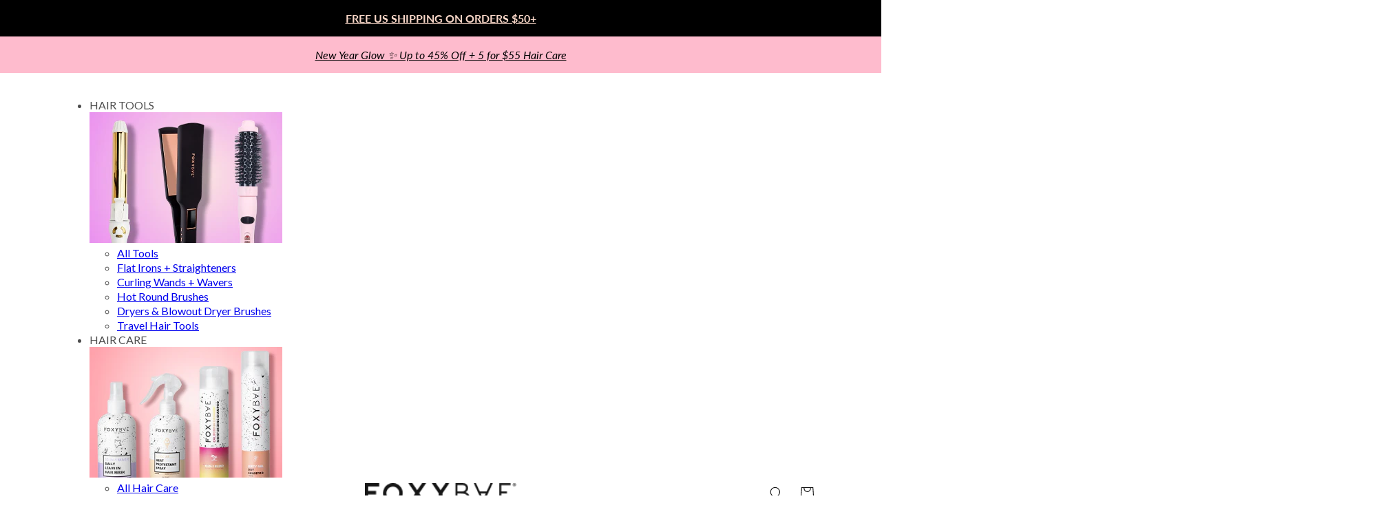

--- FILE ---
content_type: text/html; charset=utf-8
request_url: https://www.foxybae.com/collections/moisturizing-collection
body_size: 42447
content:
<!doctype html>
<html class="js" lang="en">
  <head>

    
    
    
    
    
      
      
    
  
    <meta charset="utf-8">
    <meta http-equiv="X-UA-Compatible" content="IE=edge">
    <meta name="viewport" content="width=device-width,initial-scale=1">
    <meta name="theme-color" content="">
    <link rel="canonical" href="https://www.foxybae.com/collections/moisturizing-collection"><link rel="preconnect" href="https://fonts.shopifycdn.com" crossorigin><title>
      MOISTURIZING COLLECTION
 &ndash; FOXYBAE.COM</title>

    
      <meta name="description" content="Quench dry hair with FoxyBae’s Moisturizing Collection, featuring deeply hydrating shampoos, conditioners, and treatments. Formulated to restore moisture and shine, it’s perfect for dry, frizzy, or damaged hair.">
    

    

<meta property="og:site_name" content="FOXYBAE.COM">
<meta property="og:url" content="https://www.foxybae.com/collections/moisturizing-collection">
<meta property="og:title" content="MOISTURIZING COLLECTION">
<meta property="og:type" content="website">
<meta property="og:description" content="Quench dry hair with FoxyBae’s Moisturizing Collection, featuring deeply hydrating shampoos, conditioners, and treatments. Formulated to restore moisture and shine, it’s perfect for dry, frizzy, or damaged hair."><meta property="og:image" content="http://www.foxybae.com/cdn/shop/files/cropped_339A1528_webres.jpg?v=1743099431">
  <meta property="og:image:secure_url" content="https://www.foxybae.com/cdn/shop/files/cropped_339A1528_webres.jpg?v=1743099431">
  <meta property="og:image:width" content="975">
  <meta property="og:image:height" content="540"><meta name="twitter:card" content="summary_large_image">
<meta name="twitter:title" content="MOISTURIZING COLLECTION">
<meta name="twitter:description" content="Quench dry hair with FoxyBae’s Moisturizing Collection, featuring deeply hydrating shampoos, conditioners, and treatments. Formulated to restore moisture and shine, it’s perfect for dry, frizzy, or damaged hair.">

    <script type="text/javascript" src="https://code.jquery.com/jquery-3.6.0.min.js"></script>
    <script src="//www.foxybae.com/cdn/shop/t/506/assets/constants.js?v=132983761750457495441746550511" defer="defer"></script>
    <script src="//www.foxybae.com/cdn/shop/t/506/assets/pubsub.js?v=25310214064522200911746550510" defer="defer"></script>
    <script src="//www.foxybae.com/cdn/shop/t/506/assets/global.js?v=158983565434933245411757368464" defer="defer"></script>
    <script src="//www.foxybae.com/cdn/shop/t/506/assets/details-disclosure.js?v=13653116266235556501746550512" defer="defer"></script>
    <script src="//www.foxybae.com/cdn/shop/t/506/assets/details-modal.js?v=25581673532751508451746550512" defer="defer"></script>
    <script src="//www.foxybae.com/cdn/shop/t/506/assets/search-form.js?v=133129549252120666541746550509" defer="defer"></script>

    <!-- Slick.js CSS & JS (CDN) -->
    <link rel="stylesheet" type="text/css" href="https://cdn.jsdelivr.net/npm/slick-carousel@1.8.1/slick/slick.css">
    <link
      rel="stylesheet"
      type="text/css"
      href="https://cdn.jsdelivr.net/npm/slick-carousel@1.8.1/slick/slick-theme.css"
    >
    <script src="https://cdn.jsdelivr.net/npm/jquery@3.7.1/dist/jquery.min.js"></script>
    <script src="https://cdn.jsdelivr.net/npm/slick-carousel@1.8.1/slick/slick.min.js"></script>

    <link href="//www.foxybae.com/cdn/shop/t/506/assets/tailwind-output.css?v=142841088868931140721769180988" rel="stylesheet" type="text/css" media="all" />
    <link
      rel="stylesheet"
      href="https://cdn.jsdelivr.net/npm/swiper@10/swiper-bundle.min.css"
    >
    <script src="https://cdn.jsdelivr.net/npm/swiper@10/swiper-bundle.min.js" defer></script>

    <link
      rel="stylesheet"
      href="https://cdnjs.cloudflare.com/ajax/libs/font-awesome/6.4.2/css/all.min.css"
      crossorigin="anonymous"
      referrerpolicy="no-referrer"
    ><script
      type="text/javascript"
      src="//cdn.jsdelivr.net/npm/slick-carousel@1.8.1/slick/slick.min.js"
      defer="defer"
    ></script>
    <script>window.performance && window.performance.mark && window.performance.mark('shopify.content_for_header.start');</script><meta id="shopify-digital-wallet" name="shopify-digital-wallet" content="/15183834/digital_wallets/dialog">
<meta name="shopify-checkout-api-token" content="359e239af90ea4a233ba5a0020e218ed">
<meta id="in-context-paypal-metadata" data-shop-id="15183834" data-venmo-supported="true" data-environment="production" data-locale="en_US" data-paypal-v4="true" data-currency="USD">
<link rel="alternate" type="application/atom+xml" title="Feed" href="/collections/moisturizing-collection.atom" />
<link rel="alternate" type="application/json+oembed" href="https://www.foxybae.com/collections/moisturizing-collection.oembed">
<script async="async" src="/checkouts/internal/preloads.js?locale=en-US"></script>
<link rel="preconnect" href="https://shop.app" crossorigin="anonymous">
<script async="async" src="https://shop.app/checkouts/internal/preloads.js?locale=en-US&shop_id=15183834" crossorigin="anonymous"></script>
<script id="apple-pay-shop-capabilities" type="application/json">{"shopId":15183834,"countryCode":"US","currencyCode":"USD","merchantCapabilities":["supports3DS"],"merchantId":"gid:\/\/shopify\/Shop\/15183834","merchantName":"FOXYBAE.COM","requiredBillingContactFields":["postalAddress","email"],"requiredShippingContactFields":["postalAddress","email"],"shippingType":"shipping","supportedNetworks":["visa","masterCard","amex","discover","elo","jcb"],"total":{"type":"pending","label":"FOXYBAE.COM","amount":"1.00"},"shopifyPaymentsEnabled":true,"supportsSubscriptions":true}</script>
<script id="shopify-features" type="application/json">{"accessToken":"359e239af90ea4a233ba5a0020e218ed","betas":["rich-media-storefront-analytics"],"domain":"www.foxybae.com","predictiveSearch":true,"shopId":15183834,"locale":"en"}</script>
<script>var Shopify = Shopify || {};
Shopify.shop = "foxy-bae.myshopify.com";
Shopify.locale = "en";
Shopify.currency = {"active":"USD","rate":"1.0"};
Shopify.country = "US";
Shopify.theme = {"name":"Web-FOX-foxybae-shopify\/Dawn-theme-staging","id":162303639588,"schema_name":"Dawn","schema_version":"15.3.0","theme_store_id":null,"role":"main"};
Shopify.theme.handle = "null";
Shopify.theme.style = {"id":null,"handle":null};
Shopify.cdnHost = "www.foxybae.com/cdn";
Shopify.routes = Shopify.routes || {};
Shopify.routes.root = "/";</script>
<script type="module">!function(o){(o.Shopify=o.Shopify||{}).modules=!0}(window);</script>
<script>!function(o){function n(){var o=[];function n(){o.push(Array.prototype.slice.apply(arguments))}return n.q=o,n}var t=o.Shopify=o.Shopify||{};t.loadFeatures=n(),t.autoloadFeatures=n()}(window);</script>
<script>
  window.ShopifyPay = window.ShopifyPay || {};
  window.ShopifyPay.apiHost = "shop.app\/pay";
  window.ShopifyPay.redirectState = null;
</script>
<script id="shop-js-analytics" type="application/json">{"pageType":"collection"}</script>
<script defer="defer" async type="module" src="//www.foxybae.com/cdn/shopifycloud/shop-js/modules/v2/client.init-shop-cart-sync_BN7fPSNr.en.esm.js"></script>
<script defer="defer" async type="module" src="//www.foxybae.com/cdn/shopifycloud/shop-js/modules/v2/chunk.common_Cbph3Kss.esm.js"></script>
<script defer="defer" async type="module" src="//www.foxybae.com/cdn/shopifycloud/shop-js/modules/v2/chunk.modal_DKumMAJ1.esm.js"></script>
<script type="module">
  await import("//www.foxybae.com/cdn/shopifycloud/shop-js/modules/v2/client.init-shop-cart-sync_BN7fPSNr.en.esm.js");
await import("//www.foxybae.com/cdn/shopifycloud/shop-js/modules/v2/chunk.common_Cbph3Kss.esm.js");
await import("//www.foxybae.com/cdn/shopifycloud/shop-js/modules/v2/chunk.modal_DKumMAJ1.esm.js");

  window.Shopify.SignInWithShop?.initShopCartSync?.({"fedCMEnabled":true,"windoidEnabled":true});

</script>
<script>
  window.Shopify = window.Shopify || {};
  if (!window.Shopify.featureAssets) window.Shopify.featureAssets = {};
  window.Shopify.featureAssets['shop-js'] = {"shop-cart-sync":["modules/v2/client.shop-cart-sync_CJVUk8Jm.en.esm.js","modules/v2/chunk.common_Cbph3Kss.esm.js","modules/v2/chunk.modal_DKumMAJ1.esm.js"],"init-fed-cm":["modules/v2/client.init-fed-cm_7Fvt41F4.en.esm.js","modules/v2/chunk.common_Cbph3Kss.esm.js","modules/v2/chunk.modal_DKumMAJ1.esm.js"],"init-shop-email-lookup-coordinator":["modules/v2/client.init-shop-email-lookup-coordinator_Cc088_bR.en.esm.js","modules/v2/chunk.common_Cbph3Kss.esm.js","modules/v2/chunk.modal_DKumMAJ1.esm.js"],"init-windoid":["modules/v2/client.init-windoid_hPopwJRj.en.esm.js","modules/v2/chunk.common_Cbph3Kss.esm.js","modules/v2/chunk.modal_DKumMAJ1.esm.js"],"shop-button":["modules/v2/client.shop-button_B0jaPSNF.en.esm.js","modules/v2/chunk.common_Cbph3Kss.esm.js","modules/v2/chunk.modal_DKumMAJ1.esm.js"],"shop-cash-offers":["modules/v2/client.shop-cash-offers_DPIskqss.en.esm.js","modules/v2/chunk.common_Cbph3Kss.esm.js","modules/v2/chunk.modal_DKumMAJ1.esm.js"],"shop-toast-manager":["modules/v2/client.shop-toast-manager_CK7RT69O.en.esm.js","modules/v2/chunk.common_Cbph3Kss.esm.js","modules/v2/chunk.modal_DKumMAJ1.esm.js"],"init-shop-cart-sync":["modules/v2/client.init-shop-cart-sync_BN7fPSNr.en.esm.js","modules/v2/chunk.common_Cbph3Kss.esm.js","modules/v2/chunk.modal_DKumMAJ1.esm.js"],"init-customer-accounts-sign-up":["modules/v2/client.init-customer-accounts-sign-up_CfPf4CXf.en.esm.js","modules/v2/client.shop-login-button_DeIztwXF.en.esm.js","modules/v2/chunk.common_Cbph3Kss.esm.js","modules/v2/chunk.modal_DKumMAJ1.esm.js"],"pay-button":["modules/v2/client.pay-button_CgIwFSYN.en.esm.js","modules/v2/chunk.common_Cbph3Kss.esm.js","modules/v2/chunk.modal_DKumMAJ1.esm.js"],"init-customer-accounts":["modules/v2/client.init-customer-accounts_DQ3x16JI.en.esm.js","modules/v2/client.shop-login-button_DeIztwXF.en.esm.js","modules/v2/chunk.common_Cbph3Kss.esm.js","modules/v2/chunk.modal_DKumMAJ1.esm.js"],"avatar":["modules/v2/client.avatar_BTnouDA3.en.esm.js"],"init-shop-for-new-customer-accounts":["modules/v2/client.init-shop-for-new-customer-accounts_CsZy_esa.en.esm.js","modules/v2/client.shop-login-button_DeIztwXF.en.esm.js","modules/v2/chunk.common_Cbph3Kss.esm.js","modules/v2/chunk.modal_DKumMAJ1.esm.js"],"shop-follow-button":["modules/v2/client.shop-follow-button_BRMJjgGd.en.esm.js","modules/v2/chunk.common_Cbph3Kss.esm.js","modules/v2/chunk.modal_DKumMAJ1.esm.js"],"checkout-modal":["modules/v2/client.checkout-modal_B9Drz_yf.en.esm.js","modules/v2/chunk.common_Cbph3Kss.esm.js","modules/v2/chunk.modal_DKumMAJ1.esm.js"],"shop-login-button":["modules/v2/client.shop-login-button_DeIztwXF.en.esm.js","modules/v2/chunk.common_Cbph3Kss.esm.js","modules/v2/chunk.modal_DKumMAJ1.esm.js"],"lead-capture":["modules/v2/client.lead-capture_DXYzFM3R.en.esm.js","modules/v2/chunk.common_Cbph3Kss.esm.js","modules/v2/chunk.modal_DKumMAJ1.esm.js"],"shop-login":["modules/v2/client.shop-login_CA5pJqmO.en.esm.js","modules/v2/chunk.common_Cbph3Kss.esm.js","modules/v2/chunk.modal_DKumMAJ1.esm.js"],"payment-terms":["modules/v2/client.payment-terms_BxzfvcZJ.en.esm.js","modules/v2/chunk.common_Cbph3Kss.esm.js","modules/v2/chunk.modal_DKumMAJ1.esm.js"]};
</script>
<script>(function() {
  var isLoaded = false;
  function asyncLoad() {
    if (isLoaded) return;
    isLoaded = true;
    var urls = ["https:\/\/cookiebar.hulkapps.com\/hulk_cookie_bar.js?shop=foxy-bae.myshopify.com","https:\/\/cdn1.stamped.io\/files\/widget.min.js?shop=foxy-bae.myshopify.com","https:\/\/cdn.provesrc.com\/provesrc.js?apiKey=eyJhbGciOiJIUzI1NiIsInR5cCI6IkpXVCJ9.eyJhY2NvdW50SWQiOiI2MmRhMTU2ZWYyMDg5NDBlMjJkNTdhZmQiLCJpYXQiOjE2NTg0NTk1MDJ9.Eh8in2qbPvfW5xwaYOLsgwedgvzkYE0FZJlZ0u57KVs\u0026shop=foxy-bae.myshopify.com","https:\/\/gdprcdn.b-cdn.net\/js\/gdpr_cookie_consent.min.js?shop=foxy-bae.myshopify.com","https:\/\/d26ky332zktp97.cloudfront.net\/shops\/MKE84Z9LAnNASp3C5\/colibrius-m.js?shop=foxy-bae.myshopify.com","\/\/cdn.shopify.com\/proxy\/d002b86d231456938cf3de90f8f85e852c35b1ef73a884afe8f15085aa5704da\/s3-us-west-2.amazonaws.com\/jsstore\/a\/X2JH394\/ge.js?shop=foxy-bae.myshopify.com\u0026sp-cache-control=cHVibGljLCBtYXgtYWdlPTkwMA","\/\/cdn.shopify.com\/proxy\/c603c93a9937e509499eef02b0b672d61b2bb001cb45d8686e852be54facdc3e\/app.retention.com\/shopify\/shopify_app_add_to_cart_script.js?shop=foxy-bae.myshopify.com\u0026sp-cache-control=cHVibGljLCBtYXgtYWdlPTkwMA","https:\/\/static.rechargecdn.com\/assets\/js\/widget.min.js?shop=foxy-bae.myshopify.com","https:\/\/d26ky332zktp97.cloudfront.net\/shops\/MKE84Z9LAnNASp3C5\/colibrius-m.js?shop=foxy-bae.myshopify.com","https:\/\/stack-discounts.merchantyard.com\/js\/integrations\/script.js?v=6527\u0026shop=foxy-bae.myshopify.com"];
    for (var i = 0; i < urls.length; i++) {
      var s = document.createElement('script');
      s.type = 'text/javascript';
      s.async = true;
      s.src = urls[i];
      var x = document.getElementsByTagName('script')[0];
      x.parentNode.insertBefore(s, x);
    }
  };
  if(window.attachEvent) {
    window.attachEvent('onload', asyncLoad);
  } else {
    window.addEventListener('load', asyncLoad, false);
  }
})();</script>
<script id="__st">var __st={"a":15183834,"offset":-28800,"reqid":"db9d506c-02be-4c3b-b11d-15c6a92014e3-1769750108","pageurl":"www.foxybae.com\/collections\/moisturizing-collection","u":"f44d3a877a9a","p":"collection","rtyp":"collection","rid":266553294884};</script>
<script>window.ShopifyPaypalV4VisibilityTracking = true;</script>
<script id="captcha-bootstrap">!function(){'use strict';const t='contact',e='account',n='new_comment',o=[[t,t],['blogs',n],['comments',n],[t,'customer']],c=[[e,'customer_login'],[e,'guest_login'],[e,'recover_customer_password'],[e,'create_customer']],r=t=>t.map((([t,e])=>`form[action*='/${t}']:not([data-nocaptcha='true']) input[name='form_type'][value='${e}']`)).join(','),a=t=>()=>t?[...document.querySelectorAll(t)].map((t=>t.form)):[];function s(){const t=[...o],e=r(t);return a(e)}const i='password',u='form_key',d=['recaptcha-v3-token','g-recaptcha-response','h-captcha-response',i],f=()=>{try{return window.sessionStorage}catch{return}},m='__shopify_v',_=t=>t.elements[u];function p(t,e,n=!1){try{const o=window.sessionStorage,c=JSON.parse(o.getItem(e)),{data:r}=function(t){const{data:e,action:n}=t;return t[m]||n?{data:e,action:n}:{data:t,action:n}}(c);for(const[e,n]of Object.entries(r))t.elements[e]&&(t.elements[e].value=n);n&&o.removeItem(e)}catch(o){console.error('form repopulation failed',{error:o})}}const l='form_type',E='cptcha';function T(t){t.dataset[E]=!0}const w=window,h=w.document,L='Shopify',v='ce_forms',y='captcha';let A=!1;((t,e)=>{const n=(g='f06e6c50-85a8-45c8-87d0-21a2b65856fe',I='https://cdn.shopify.com/shopifycloud/storefront-forms-hcaptcha/ce_storefront_forms_captcha_hcaptcha.v1.5.2.iife.js',D={infoText:'Protected by hCaptcha',privacyText:'Privacy',termsText:'Terms'},(t,e,n)=>{const o=w[L][v],c=o.bindForm;if(c)return c(t,g,e,D).then(n);var r;o.q.push([[t,g,e,D],n]),r=I,A||(h.body.append(Object.assign(h.createElement('script'),{id:'captcha-provider',async:!0,src:r})),A=!0)});var g,I,D;w[L]=w[L]||{},w[L][v]=w[L][v]||{},w[L][v].q=[],w[L][y]=w[L][y]||{},w[L][y].protect=function(t,e){n(t,void 0,e),T(t)},Object.freeze(w[L][y]),function(t,e,n,w,h,L){const[v,y,A,g]=function(t,e,n){const i=e?o:[],u=t?c:[],d=[...i,...u],f=r(d),m=r(i),_=r(d.filter((([t,e])=>n.includes(e))));return[a(f),a(m),a(_),s()]}(w,h,L),I=t=>{const e=t.target;return e instanceof HTMLFormElement?e:e&&e.form},D=t=>v().includes(t);t.addEventListener('submit',(t=>{const e=I(t);if(!e)return;const n=D(e)&&!e.dataset.hcaptchaBound&&!e.dataset.recaptchaBound,o=_(e),c=g().includes(e)&&(!o||!o.value);(n||c)&&t.preventDefault(),c&&!n&&(function(t){try{if(!f())return;!function(t){const e=f();if(!e)return;const n=_(t);if(!n)return;const o=n.value;o&&e.removeItem(o)}(t);const e=Array.from(Array(32),(()=>Math.random().toString(36)[2])).join('');!function(t,e){_(t)||t.append(Object.assign(document.createElement('input'),{type:'hidden',name:u})),t.elements[u].value=e}(t,e),function(t,e){const n=f();if(!n)return;const o=[...t.querySelectorAll(`input[type='${i}']`)].map((({name:t})=>t)),c=[...d,...o],r={};for(const[a,s]of new FormData(t).entries())c.includes(a)||(r[a]=s);n.setItem(e,JSON.stringify({[m]:1,action:t.action,data:r}))}(t,e)}catch(e){console.error('failed to persist form',e)}}(e),e.submit())}));const S=(t,e)=>{t&&!t.dataset[E]&&(n(t,e.some((e=>e===t))),T(t))};for(const o of['focusin','change'])t.addEventListener(o,(t=>{const e=I(t);D(e)&&S(e,y())}));const B=e.get('form_key'),M=e.get(l),P=B&&M;t.addEventListener('DOMContentLoaded',(()=>{const t=y();if(P)for(const e of t)e.elements[l].value===M&&p(e,B);[...new Set([...A(),...v().filter((t=>'true'===t.dataset.shopifyCaptcha))])].forEach((e=>S(e,t)))}))}(h,new URLSearchParams(w.location.search),n,t,e,['guest_login'])})(!1,!0)}();</script>
<script integrity="sha256-4kQ18oKyAcykRKYeNunJcIwy7WH5gtpwJnB7kiuLZ1E=" data-source-attribution="shopify.loadfeatures" defer="defer" src="//www.foxybae.com/cdn/shopifycloud/storefront/assets/storefront/load_feature-a0a9edcb.js" crossorigin="anonymous"></script>
<script crossorigin="anonymous" defer="defer" src="//www.foxybae.com/cdn/shopifycloud/storefront/assets/shopify_pay/storefront-65b4c6d7.js?v=20250812"></script>
<script data-source-attribution="shopify.dynamic_checkout.dynamic.init">var Shopify=Shopify||{};Shopify.PaymentButton=Shopify.PaymentButton||{isStorefrontPortableWallets:!0,init:function(){window.Shopify.PaymentButton.init=function(){};var t=document.createElement("script");t.src="https://www.foxybae.com/cdn/shopifycloud/portable-wallets/latest/portable-wallets.en.js",t.type="module",document.head.appendChild(t)}};
</script>
<script data-source-attribution="shopify.dynamic_checkout.buyer_consent">
  function portableWalletsHideBuyerConsent(e){var t=document.getElementById("shopify-buyer-consent"),n=document.getElementById("shopify-subscription-policy-button");t&&n&&(t.classList.add("hidden"),t.setAttribute("aria-hidden","true"),n.removeEventListener("click",e))}function portableWalletsShowBuyerConsent(e){var t=document.getElementById("shopify-buyer-consent"),n=document.getElementById("shopify-subscription-policy-button");t&&n&&(t.classList.remove("hidden"),t.removeAttribute("aria-hidden"),n.addEventListener("click",e))}window.Shopify?.PaymentButton&&(window.Shopify.PaymentButton.hideBuyerConsent=portableWalletsHideBuyerConsent,window.Shopify.PaymentButton.showBuyerConsent=portableWalletsShowBuyerConsent);
</script>
<script data-source-attribution="shopify.dynamic_checkout.cart.bootstrap">document.addEventListener("DOMContentLoaded",(function(){function t(){return document.querySelector("shopify-accelerated-checkout-cart, shopify-accelerated-checkout")}if(t())Shopify.PaymentButton.init();else{new MutationObserver((function(e,n){t()&&(Shopify.PaymentButton.init(),n.disconnect())})).observe(document.body,{childList:!0,subtree:!0})}}));
</script>
<link id="shopify-accelerated-checkout-styles" rel="stylesheet" media="screen" href="https://www.foxybae.com/cdn/shopifycloud/portable-wallets/latest/accelerated-checkout-backwards-compat.css" crossorigin="anonymous">
<style id="shopify-accelerated-checkout-cart">
        #shopify-buyer-consent {
  margin-top: 1em;
  display: inline-block;
  width: 100%;
}

#shopify-buyer-consent.hidden {
  display: none;
}

#shopify-subscription-policy-button {
  background: none;
  border: none;
  padding: 0;
  text-decoration: underline;
  font-size: inherit;
  cursor: pointer;
}

#shopify-subscription-policy-button::before {
  box-shadow: none;
}

      </style>
<script id="sections-script" data-sections="header" defer="defer" src="//www.foxybae.com/cdn/shop/t/506/compiled_assets/scripts.js?v=103271"></script>
<script>window.performance && window.performance.mark && window.performance.mark('shopify.content_for_header.end');</script>


    
    
    <script type="text/javascript" src="//www.foxybae.com/cdn/shop/t/506/assets/custom-quickadd.js?v=13544365550407984081764230453" defer></script>
<script src="https://cdn.jsdelivr.net/npm/hls.js@latest"></script>

    <style data-shopify>
      @font-face {
        font-family: "Maison Neue Extended Extra Bold";
        src: url('//www.foxybae.com/cdn/shop/t/506/assets/MaisonNeueExtendedBlack.otf?v=92301843907864420401766176868') format('opentype');
        font-style: normal;
        font-display: swap;
      }
                  @font-face {
  font-family: Lato;
  font-weight: 400;
  font-style: normal;
  font-display: swap;
  src: url("//www.foxybae.com/cdn/fonts/lato/lato_n4.c3b93d431f0091c8be23185e15c9d1fee1e971c5.woff2") format("woff2"),
       url("//www.foxybae.com/cdn/fonts/lato/lato_n4.d5c00c781efb195594fd2fd4ad04f7882949e327.woff") format("woff");
}

                  @font-face {
  font-family: Lato;
  font-weight: 700;
  font-style: normal;
  font-display: swap;
  src: url("//www.foxybae.com/cdn/fonts/lato/lato_n7.900f219bc7337bc57a7a2151983f0a4a4d9d5dcf.woff2") format("woff2"),
       url("//www.foxybae.com/cdn/fonts/lato/lato_n7.a55c60751adcc35be7c4f8a0313f9698598612ee.woff") format("woff");
}

                  @font-face {
  font-family: Lato;
  font-weight: 400;
  font-style: italic;
  font-display: swap;
  src: url("//www.foxybae.com/cdn/fonts/lato/lato_i4.09c847adc47c2fefc3368f2e241a3712168bc4b6.woff2") format("woff2"),
       url("//www.foxybae.com/cdn/fonts/lato/lato_i4.3c7d9eb6c1b0a2bf62d892c3ee4582b016d0f30c.woff") format("woff");
}

                  @font-face {
  font-family: Lato;
  font-weight: 700;
  font-style: italic;
  font-display: swap;
  src: url("//www.foxybae.com/cdn/fonts/lato/lato_i7.16ba75868b37083a879b8dd9f2be44e067dfbf92.woff2") format("woff2"),
       url("//www.foxybae.com/cdn/fonts/lato/lato_i7.4c07c2b3b7e64ab516aa2f2081d2bb0366b9dce8.woff") format("woff");
}

                  @font-face {
  font-family: Lato;
  font-weight: 900;
  font-style: normal;
  font-display: swap;
  src: url("//www.foxybae.com/cdn/fonts/lato/lato_n9.6b37f725167d36932c6742a5a697fd238a2d2552.woff2") format("woff2"),
       url("//www.foxybae.com/cdn/fonts/lato/lato_n9.1cafbd384242b7df7c9ef4584ba41746d006e6bb.woff") format("woff");
}


                  
                    :root,
                    .color-background-1 {
                      --color-background: 255,255,255;
                    
                      --gradient-background: #ffffff;
                    

                    

                    --color-foreground: 18,18,18;
                    --color-background-contrast: 191,191,191;
                    --color-shadow: 18,18,18;
                    --color-button: 255,156,167;
                    --color-button-text: 255,255,255;
                    --color-secondary-button: 255,255,255;
                    --color-secondary-button-text: 255,156,167;
                    --color-link: 255,156,167;
                    --color-badge-foreground: 18,18,18;
                    --color-badge-background: 255,255,255;
                    --color-badge-border: 18,18,18;
                    --payment-terms-background-color: rgb(255 255 255);
                  }
                  
                    
                    .color-background-2 {
                      --color-background: 243,243,243;
                    
                      --gradient-background: #f3f3f3;
                    

                    

                    --color-foreground: 18,18,18;
                    --color-background-contrast: 179,179,179;
                    --color-shadow: 18,18,18;
                    --color-button: 18,18,18;
                    --color-button-text: 243,243,243;
                    --color-secondary-button: 243,243,243;
                    --color-secondary-button-text: 18,18,18;
                    --color-link: 18,18,18;
                    --color-badge-foreground: 18,18,18;
                    --color-badge-background: 243,243,243;
                    --color-badge-border: 18,18,18;
                    --payment-terms-background-color: rgb(243 243 243);
                  }
                  
                    
                    .color-inverse {
                      --color-background: 36,40,51;
                    
                      --gradient-background: #242833;
                    

                    

                    --color-foreground: 255,255,255;
                    --color-background-contrast: 47,52,66;
                    --color-shadow: 18,18,18;
                    --color-button: 255,255,255;
                    --color-button-text: 0,0,0;
                    --color-secondary-button: 36,40,51;
                    --color-secondary-button-text: 255,255,255;
                    --color-link: 255,255,255;
                    --color-badge-foreground: 255,255,255;
                    --color-badge-background: 36,40,51;
                    --color-badge-border: 255,255,255;
                    --payment-terms-background-color: rgb(36 40 51);
                  }
                  
                    
                    .color-accent-1 {
                      --color-background: 18,18,18;
                    
                      --gradient-background: #121212;
                    

                    

                    --color-foreground: 255,255,255;
                    --color-background-contrast: 146,146,146;
                    --color-shadow: 18,18,18;
                    --color-button: 255,255,255;
                    --color-button-text: 18,18,18;
                    --color-secondary-button: 18,18,18;
                    --color-secondary-button-text: 255,255,255;
                    --color-link: 255,255,255;
                    --color-badge-foreground: 255,255,255;
                    --color-badge-background: 18,18,18;
                    --color-badge-border: 255,255,255;
                    --payment-terms-background-color: rgb(18 18 18);
                  }
                  
                    
                    .color-accent-2 {
                      --color-background: 51,79,180;
                    
                      --gradient-background: #334fb4;
                    

                    

                    --color-foreground: 255,255,255;
                    --color-background-contrast: 23,35,81;
                    --color-shadow: 18,18,18;
                    --color-button: 255,255,255;
                    --color-button-text: 51,79,180;
                    --color-secondary-button: 51,79,180;
                    --color-secondary-button-text: 255,255,255;
                    --color-link: 255,255,255;
                    --color-badge-foreground: 255,255,255;
                    --color-badge-background: 51,79,180;
                    --color-badge-border: 255,255,255;
                    --payment-terms-background-color: rgb(51 79 180);
                  }
                  
                    
                    .color-scheme-a9d1b9d6-35af-4ab8-aadc-bed29e6c7d39 {
                      --color-background: 35,33,33;
                    
                      --gradient-background: #232121;
                    

                    

                    --color-foreground: 250,216,201;
                    --color-background-contrast: 48,45,45;
                    --color-shadow: 18,18,18;
                    --color-button: 250,216,201;
                    --color-button-text: 255,255,255;
                    --color-secondary-button: 35,33,33;
                    --color-secondary-button-text: 250,216,201;
                    --color-link: 250,216,201;
                    --color-badge-foreground: 250,216,201;
                    --color-badge-background: 35,33,33;
                    --color-badge-border: 250,216,201;
                    --payment-terms-background-color: rgb(35 33 33);
                  }
                  
                    
                    .color-scheme-26ac0539-0232-483f-9651-0f861e385326 {
                      --color-background: 255,255,255;
                    
                      --gradient-background: #ffffff;
                    

                    

                    --color-foreground: 18,18,18;
                    --color-background-contrast: 191,191,191;
                    --color-shadow: 0,0,0;
                    --color-button: 250,216,201;
                    --color-button-text: 18,18,18;
                    --color-secondary-button: 255,255,255;
                    --color-secondary-button-text: 0,0,0;
                    --color-link: 0,0,0;
                    --color-badge-foreground: 18,18,18;
                    --color-badge-background: 255,255,255;
                    --color-badge-border: 18,18,18;
                    --payment-terms-background-color: rgb(255 255 255);
                  }
                  

                  body, .color-background-1, .color-background-2, .color-inverse, .color-accent-1, .color-accent-2, .color-scheme-a9d1b9d6-35af-4ab8-aadc-bed29e6c7d39, .color-scheme-26ac0539-0232-483f-9651-0f861e385326 {
                    color: rgba(var(--color-foreground), 0.75);
                    background-color: rgb(var(--color-background));
                  }

                  :root {
                    --font-body-family: Lato, sans-serif;
                    --font-body-style: normal;
                    --font-body-weight: 400;
                    --font-body-weight-bold: 700;

                    --font-heading-family: Lato, sans-serif;
                    --font-heading-style: normal;
                    --font-heading-weight: 900;

                    --font-body-scale: 1.0;
                    --font-heading-scale: 1.0;

                    --media-padding: px;
                    --media-border-opacity: 0.05;
                    --media-border-width: 1px;
                    --media-radius: 0px;
                    --media-shadow-opacity: 0.0;
                    --media-shadow-horizontal-offset: 0px;
                    --media-shadow-vertical-offset: 4px;
                    --media-shadow-blur-radius: 5px;
                    --media-shadow-visible: 0;

                    --page-width: 120rem;
                    --page-width-margin: 0rem;

                    --product-card-image-padding: 0.0rem;
                    --product-card-corner-radius: 0.0rem;
                    --product-card-text-alignment: left;
                    --product-card-border-width: 0.0rem;
                    --product-card-border-opacity: 0.1;
                    --product-card-shadow-opacity: 0.0;
                    --product-card-shadow-visible: 0;
                    --product-card-shadow-horizontal-offset: 0.0rem;
                    --product-card-shadow-vertical-offset: 0.4rem;
                    --product-card-shadow-blur-radius: 0.5rem;

                    --collection-card-image-padding: 0.0rem;
                    --collection-card-corner-radius: 0.0rem;
                    --collection-card-text-alignment: left;
                    --collection-card-border-width: 0.0rem;
                    --collection-card-border-opacity: 0.1;
                    --collection-card-shadow-opacity: 0.0;
                    --collection-card-shadow-visible: 0;
                    --collection-card-shadow-horizontal-offset: 0.0rem;
                    --collection-card-shadow-vertical-offset: 0.4rem;
                    --collection-card-shadow-blur-radius: 0.5rem;

                    --blog-card-image-padding: 0.0rem;
                    --blog-card-corner-radius: 0.0rem;
                    --blog-card-text-alignment: left;
                    --blog-card-border-width: 0.0rem;
                    --blog-card-border-opacity: 0.1;
                    --blog-card-shadow-opacity: 0.0;
                    --blog-card-shadow-visible: 0;
                    --blog-card-shadow-horizontal-offset: 0.0rem;
                    --blog-card-shadow-vertical-offset: 0.4rem;
                    --blog-card-shadow-blur-radius: 0.5rem;

                    --badge-corner-radius: 4.0rem;

                    --popup-border-width: 1px;
                    --popup-border-opacity: 0.1;
                    --popup-corner-radius: 0px;
                    --popup-shadow-opacity: 0.05;
                    --popup-shadow-horizontal-offset: 0px;
                    --popup-shadow-vertical-offset: 4px;
                    --popup-shadow-blur-radius: 5px;

                    --drawer-border-width: 1px;
                    --drawer-border-opacity: 0.1;
                    --drawer-shadow-opacity: 0.0;
                    --drawer-shadow-horizontal-offset: 0px;
                    --drawer-shadow-vertical-offset: 4px;
                    --drawer-shadow-blur-radius: 5px;

                    --spacing-sections-desktop: 0px;
                    --spacing-sections-mobile: 0px;

                    --grid-desktop-vertical-spacing: 8px;
                    --grid-desktop-horizontal-spacing: 8px;
                    --grid-mobile-vertical-spacing: 4px;
                    --grid-mobile-horizontal-spacing: 4px;

                    --text-boxes-border-opacity: 0.1;
                    --text-boxes-border-width: 0px;
                    --text-boxes-radius: 0px;
                    --text-boxes-shadow-opacity: 0.0;
                    --text-boxes-shadow-visible: 0;
                    --text-boxes-shadow-horizontal-offset: 0px;
                    --text-boxes-shadow-vertical-offset: 4px;
                    --text-boxes-shadow-blur-radius: 5px;

                    --buttons-radius: 0px;
                    --buttons-radius-outset: 0px;
                    --buttons-border-width: 0px;
                    --buttons-border-opacity: 1.0;
                    --buttons-shadow-opacity: 0.0;
                    --buttons-shadow-visible: 0;
                    --buttons-shadow-horizontal-offset: -12px;
                    --buttons-shadow-vertical-offset: -12px;
                    --buttons-shadow-blur-radius: 0px;
                    --buttons-border-offset: 0px;

                    --inputs-radius: 0px;
                    --inputs-border-width: 1px;
                    --inputs-border-opacity: 0.55;
                    --inputs-shadow-opacity: 0.0;
                    --inputs-shadow-horizontal-offset: 0px;
                    --inputs-margin-offset: 0px;
                    --inputs-shadow-vertical-offset: 4px;
                    --inputs-shadow-blur-radius: 5px;
                    --inputs-radius-outset: 0px;

                    --variant-pills-radius: 40px;
                    --variant-pills-border-width: 1px;
                    --variant-pills-border-opacity: 0.55;
                    --variant-pills-shadow-opacity: 0.0;
                    --variant-pills-shadow-horizontal-offset: 0px;
                    --variant-pills-shadow-vertical-offset: 4px;
                    --variant-pills-shadow-blur-radius: 5px;
                  }

                  *,
                  *::before,
                  *::after {
                    box-sizing: inherit;
                  }

                  html {
                    box-sizing: border-box;
                    font-size: calc(var(--font-body-scale) * 62.5%);
                    height: 100%;
                  }

                  body {
                    display: grid;
                    grid-template-rows: auto auto 1fr auto;
                    grid-template-columns: 100%;
                    min-height: 100%;
                    margin: 0;
                    font-size: 1.5rem;
                    letter-spacing: normal;
                    line-height: 21px;
                    font-family: var(--font-body-family);
                    font-style: var(--font-body-style);
                    font-weight: var(--font-body-weight);
                  }

                  @media screen and (min-width: 750px) {
                    body {
                      font-size: 1.6rem;
                    }
                  }

                  @media only screen and (max-width: 989px) {
              .hide-below-989 {
                display: none !important;
              }
            }
    </style>

    <link href="//www.foxybae.com/cdn/shop/t/506/assets/base.css?v=9561336018237913721766176868" rel="stylesheet" type="text/css" media="all" />
    <link rel="stylesheet" href="//www.foxybae.com/cdn/shop/t/506/assets/component-cart-items.css?v=53650369735761361161757015889" media="print" onload="this.media='all'"><link href="//cdn.jsdelivr.net/npm/slick-carousel@1.8.1/slick/slick.css" rel="stylesheet" type="text/css" media="all" />

      <link rel="preload" as="font" href="//www.foxybae.com/cdn/fonts/lato/lato_n4.c3b93d431f0091c8be23185e15c9d1fee1e971c5.woff2" type="font/woff2" crossorigin>
      

      <link rel="preload" as="font" href="//www.foxybae.com/cdn/fonts/lato/lato_n9.6b37f725167d36932c6742a5a697fd238a2d2552.woff2" type="font/woff2" crossorigin>
      
<script src="//www.foxybae.com/cdn/shop/t/506/assets/bundle-preview.js?v=36624650705152507781755029476" defer="defer"></script><link
        rel="stylesheet"
        href="//www.foxybae.com/cdn/shop/t/506/assets/component-predictive-search.css?v=118923337488134913561746550509"
        media="print"
        onload="this.media='all'"
      ><script>
      if (Shopify.designMode) {
        document.documentElement.classList.add('shopify-design-mode');
      }
    </script>
  <!-- BEGIN app block: shopify://apps/klaviyo-email-marketing-sms/blocks/klaviyo-onsite-embed/2632fe16-c075-4321-a88b-50b567f42507 -->












  <script async src="https://static.klaviyo.com/onsite/js/MUYyPJ/klaviyo.js?company_id=MUYyPJ"></script>
  <script>!function(){if(!window.klaviyo){window._klOnsite=window._klOnsite||[];try{window.klaviyo=new Proxy({},{get:function(n,i){return"push"===i?function(){var n;(n=window._klOnsite).push.apply(n,arguments)}:function(){for(var n=arguments.length,o=new Array(n),w=0;w<n;w++)o[w]=arguments[w];var t="function"==typeof o[o.length-1]?o.pop():void 0,e=new Promise((function(n){window._klOnsite.push([i].concat(o,[function(i){t&&t(i),n(i)}]))}));return e}}})}catch(n){window.klaviyo=window.klaviyo||[],window.klaviyo.push=function(){var n;(n=window._klOnsite).push.apply(n,arguments)}}}}();</script>

  




  <script>
    window.klaviyoReviewsProductDesignMode = false
  </script>







<!-- END app block --><!-- BEGIN app block: shopify://apps/judge-me-reviews/blocks/judgeme_core/61ccd3b1-a9f2-4160-9fe9-4fec8413e5d8 --><!-- Start of Judge.me Core -->






<link rel="dns-prefetch" href="https://cdnwidget.judge.me">
<link rel="dns-prefetch" href="https://cdn.judge.me">
<link rel="dns-prefetch" href="https://cdn1.judge.me">
<link rel="dns-prefetch" href="https://api.judge.me">

<script data-cfasync='false' class='jdgm-settings-script'>window.jdgmSettings={"pagination":5,"disable_web_reviews":false,"badge_no_review_text":"0","badge_n_reviews_text":"{{ n }}","badge_star_color":"#F6BE50","hide_badge_preview_if_no_reviews":false,"badge_hide_text":false,"enforce_center_preview_badge":false,"widget_title":"Customer Reviews","widget_open_form_text":"Write a review","widget_close_form_text":"Cancel review","widget_refresh_page_text":"Refresh page","widget_summary_text":"Based on {{ number_of_reviews }} review/reviews","widget_no_review_text":"Be the first to write a review","widget_name_field_text":"Display name","widget_verified_name_field_text":"Verified Name (public)","widget_name_placeholder_text":"Display name","widget_required_field_error_text":"This field is required.","widget_email_field_text":"Email address","widget_verified_email_field_text":"Verified Email (private, can not be edited)","widget_email_placeholder_text":"Your email address","widget_email_field_error_text":"Please enter a valid email address.","widget_rating_field_text":"Rating","widget_review_title_field_text":"Review Title","widget_review_title_placeholder_text":"Give your review a title","widget_review_body_field_text":"Review content","widget_review_body_placeholder_text":"Start writing here...","widget_pictures_field_text":"Picture/Video (optional)","widget_submit_review_text":"Submit Review","widget_submit_verified_review_text":"Submit Verified Review","widget_submit_success_msg_with_auto_publish":"Thank you! Please refresh the page in a few moments to see your review. You can remove or edit your review by logging into \u003ca href='https://judge.me/login' target='_blank' rel='nofollow noopener'\u003eJudge.me\u003c/a\u003e","widget_submit_success_msg_no_auto_publish":"Thank you! Your review will be published as soon as it is approved by the shop admin. You can remove or edit your review by logging into \u003ca href='https://judge.me/login' target='_blank' rel='nofollow noopener'\u003eJudge.me\u003c/a\u003e","widget_show_default_reviews_out_of_total_text":"Showing {{ n_reviews_shown }} out of {{ n_reviews }} reviews.","widget_show_all_link_text":"Show all","widget_show_less_link_text":"Show less","widget_author_said_text":"{{ reviewer_name }} said:","widget_days_text":"{{ n }} days ago","widget_weeks_text":"{{ n }} week/weeks ago","widget_months_text":"{{ n }} month/months ago","widget_years_text":"{{ n }} year/years ago","widget_yesterday_text":"Yesterday","widget_today_text":"Today","widget_replied_text":"\u003e\u003e {{ shop_name }} replied:","widget_read_more_text":"Read more","widget_reviewer_name_as_initial":"","widget_rating_filter_color":"","widget_rating_filter_see_all_text":"See all reviews","widget_sorting_most_recent_text":"Most Recent","widget_sorting_highest_rating_text":"Highest Rating","widget_sorting_lowest_rating_text":"Lowest Rating","widget_sorting_with_pictures_text":"Only Pictures","widget_sorting_most_helpful_text":"Most Helpful","widget_open_question_form_text":"Ask a question","widget_reviews_subtab_text":"Reviews","widget_questions_subtab_text":"Questions","widget_question_label_text":"Question","widget_answer_label_text":"Answer","widget_question_placeholder_text":"Write your question here","widget_submit_question_text":"Submit Question","widget_question_submit_success_text":"Thank you for your question! We will notify you once it gets answered.","widget_star_color":"#f6be50","verified_badge_text":"Verified","verified_badge_bg_color":"","verified_badge_text_color":"","verified_badge_placement":"left-of-reviewer-name","widget_review_max_height":"","widget_hide_border":false,"widget_social_share":false,"widget_thumb":false,"widget_review_location_show":false,"widget_location_format":"country_state_iso_code","all_reviews_include_out_of_store_products":true,"all_reviews_out_of_store_text":"(out of store)","all_reviews_pagination":100,"all_reviews_product_name_prefix_text":"about","enable_review_pictures":true,"enable_question_anwser":false,"widget_theme":"","review_date_format":"mm/dd/yyyy","default_sort_method":"most-recent","widget_product_reviews_subtab_text":"Product Reviews","widget_shop_reviews_subtab_text":"Shop Reviews","widget_other_products_reviews_text":"Reviews for other products","widget_store_reviews_subtab_text":"Store reviews","widget_no_store_reviews_text":"This store hasn't received any reviews yet","widget_web_restriction_product_reviews_text":"This product hasn't received any reviews yet","widget_no_items_text":"No items found","widget_show_more_text":"Show more","widget_write_a_store_review_text":"Write a Store Review","widget_other_languages_heading":"Reviews in Other Languages","widget_translate_review_text":"Translate review to {{ language }}","widget_translating_review_text":"Translating...","widget_show_original_translation_text":"Show original ({{ language }})","widget_translate_review_failed_text":"Review couldn't be translated.","widget_translate_review_retry_text":"Retry","widget_translate_review_try_again_later_text":"Try again later","show_product_url_for_grouped_product":false,"widget_sorting_pictures_first_text":"Pictures First","show_pictures_on_all_rev_page_mobile":false,"show_pictures_on_all_rev_page_desktop":false,"floating_tab_hide_mobile_install_preference":false,"floating_tab_button_name":"★ Reviews","floating_tab_title":"Let customers speak for us","floating_tab_button_color":"","floating_tab_button_background_color":"","floating_tab_url":"","floating_tab_url_enabled":false,"floating_tab_tab_style":"text","all_reviews_text_badge_text":"Customers rate us {{ shop.metafields.judgeme.all_reviews_rating | round: 1 }}/5 based on {{ shop.metafields.judgeme.all_reviews_count }} reviews.","all_reviews_text_badge_text_branded_style":"{{ shop.metafields.judgeme.all_reviews_rating | round: 1 }} out of 5 stars based on {{ shop.metafields.judgeme.all_reviews_count }} reviews","is_all_reviews_text_badge_a_link":false,"show_stars_for_all_reviews_text_badge":false,"all_reviews_text_badge_url":"","all_reviews_text_style":"branded","all_reviews_text_color_style":"judgeme_brand_color","all_reviews_text_color":"#108474","all_reviews_text_show_jm_brand":true,"featured_carousel_show_header":true,"featured_carousel_title":"Let customers speak for us","testimonials_carousel_title":"Customers are saying","videos_carousel_title":"Real customer stories","cards_carousel_title":"Customers are saying","featured_carousel_count_text":"from {{ n }} reviews","featured_carousel_add_link_to_all_reviews_page":false,"featured_carousel_url":"","featured_carousel_show_images":true,"featured_carousel_autoslide_interval":5,"featured_carousel_arrows_on_the_sides":false,"featured_carousel_height":250,"featured_carousel_width":80,"featured_carousel_image_size":0,"featured_carousel_image_height":250,"featured_carousel_arrow_color":"#eeeeee","verified_count_badge_style":"branded","verified_count_badge_orientation":"horizontal","verified_count_badge_color_style":"judgeme_brand_color","verified_count_badge_color":"#108474","is_verified_count_badge_a_link":false,"verified_count_badge_url":"","verified_count_badge_show_jm_brand":true,"widget_rating_preset_default":5,"widget_first_sub_tab":"product-reviews","widget_show_histogram":true,"widget_histogram_use_custom_color":false,"widget_pagination_use_custom_color":false,"widget_star_use_custom_color":true,"widget_verified_badge_use_custom_color":false,"widget_write_review_use_custom_color":false,"picture_reminder_submit_button":"Upload Pictures","enable_review_videos":true,"mute_video_by_default":true,"widget_sorting_videos_first_text":"Videos First","widget_review_pending_text":"Pending","featured_carousel_items_for_large_screen":3,"social_share_options_order":"Facebook,Twitter","remove_microdata_snippet":true,"disable_json_ld":false,"enable_json_ld_products":false,"preview_badge_show_question_text":false,"preview_badge_no_question_text":"No questions","preview_badge_n_question_text":"{{ number_of_questions }} question/questions","qa_badge_show_icon":false,"qa_badge_position":"same-row","remove_judgeme_branding":true,"widget_add_search_bar":false,"widget_search_bar_placeholder":"Search","widget_sorting_verified_only_text":"Verified only","featured_carousel_theme":"default","featured_carousel_show_rating":true,"featured_carousel_show_title":true,"featured_carousel_show_body":true,"featured_carousel_show_date":false,"featured_carousel_show_reviewer":true,"featured_carousel_show_product":false,"featured_carousel_header_background_color":"#108474","featured_carousel_header_text_color":"#ffffff","featured_carousel_name_product_separator":"reviewed","featured_carousel_full_star_background":"#108474","featured_carousel_empty_star_background":"#dadada","featured_carousel_vertical_theme_background":"#f9fafb","featured_carousel_verified_badge_enable":true,"featured_carousel_verified_badge_color":"#108474","featured_carousel_border_style":"round","featured_carousel_review_line_length_limit":3,"featured_carousel_more_reviews_button_text":"Read more reviews","featured_carousel_view_product_button_text":"View product","all_reviews_page_load_reviews_on":"scroll","all_reviews_page_load_more_text":"Load More Reviews","disable_fb_tab_reviews":false,"enable_ajax_cdn_cache":false,"widget_public_name_text":"displayed publicly like","default_reviewer_name":"John Smith","default_reviewer_name_has_non_latin":true,"widget_reviewer_anonymous":"Anonymous","medals_widget_title":"Judge.me Review Medals","medals_widget_background_color":"#f9fafb","medals_widget_position":"footer_all_pages","medals_widget_border_color":"#f9fafb","medals_widget_verified_text_position":"left","medals_widget_use_monochromatic_version":false,"medals_widget_elements_color":"#108474","show_reviewer_avatar":false,"widget_invalid_yt_video_url_error_text":"Not a YouTube video URL","widget_max_length_field_error_text":"Please enter no more than {0} characters.","widget_show_country_flag":false,"widget_show_collected_via_shop_app":true,"widget_verified_by_shop_badge_style":"dark","widget_verified_by_shop_text":"Verified by Shop","widget_show_photo_gallery":false,"widget_load_with_code_splitting":true,"widget_ugc_install_preference":false,"widget_ugc_title":"Made by us, Shared by you","widget_ugc_subtitle":"Tag us to see your picture featured in our page","widget_ugc_arrows_color":"#ffffff","widget_ugc_primary_button_text":"Buy Now","widget_ugc_primary_button_background_color":"#108474","widget_ugc_primary_button_text_color":"#ffffff","widget_ugc_primary_button_border_width":"0","widget_ugc_primary_button_border_style":"none","widget_ugc_primary_button_border_color":"#108474","widget_ugc_primary_button_border_radius":"25","widget_ugc_secondary_button_text":"Load More","widget_ugc_secondary_button_background_color":"#ffffff","widget_ugc_secondary_button_text_color":"#108474","widget_ugc_secondary_button_border_width":"2","widget_ugc_secondary_button_border_style":"solid","widget_ugc_secondary_button_border_color":"#108474","widget_ugc_secondary_button_border_radius":"25","widget_ugc_reviews_button_text":"View Reviews","widget_ugc_reviews_button_background_color":"#ffffff","widget_ugc_reviews_button_text_color":"#108474","widget_ugc_reviews_button_border_width":"2","widget_ugc_reviews_button_border_style":"solid","widget_ugc_reviews_button_border_color":"#108474","widget_ugc_reviews_button_border_radius":"25","widget_ugc_reviews_button_link_to":"judgeme-reviews-page","widget_ugc_show_post_date":true,"widget_ugc_max_width":"800","widget_rating_metafield_value_type":true,"widget_primary_color":"#FF9CA7","widget_enable_secondary_color":false,"widget_secondary_color":"#edf5f5","widget_summary_average_rating_text":"{{ average_rating }} out of 5","widget_media_grid_title":"Customer photos \u0026 videos","widget_media_grid_see_more_text":"See more","widget_round_style":false,"widget_show_product_medals":false,"widget_verified_by_judgeme_text":"Verified by Judge.me","widget_show_store_medals":true,"widget_verified_by_judgeme_text_in_store_medals":"Verified by Judge.me","widget_media_field_exceed_quantity_message":"Sorry, we can only accept {{ max_media }} for one review.","widget_media_field_exceed_limit_message":"{{ file_name }} is too large, please select a {{ media_type }} less than {{ size_limit }}MB.","widget_review_submitted_text":"Review Submitted!","widget_question_submitted_text":"Question Submitted!","widget_close_form_text_question":"Cancel","widget_write_your_answer_here_text":"Write your answer here","widget_enabled_branded_link":true,"widget_show_collected_by_judgeme":false,"widget_reviewer_name_color":"","widget_write_review_text_color":"","widget_write_review_bg_color":"","widget_collected_by_judgeme_text":"collected by Judge.me","widget_pagination_type":"standard","widget_load_more_text":"Load More","widget_load_more_color":"#108474","widget_full_review_text":"Full Review","widget_read_more_reviews_text":"Read More Reviews","widget_read_questions_text":"Read Questions","widget_questions_and_answers_text":"Questions \u0026 Answers","widget_verified_by_text":"Verified by","widget_verified_text":"Verified","widget_number_of_reviews_text":"{{ number_of_reviews }} reviews","widget_back_button_text":"Back","widget_next_button_text":"Next","widget_custom_forms_filter_button":"Filters","custom_forms_style":"horizontal","widget_show_review_information":false,"how_reviews_are_collected":"How reviews are collected?","widget_show_review_keywords":false,"widget_gdpr_statement":"How we use your data: We'll only contact you about the review you left, and only if necessary. By submitting your review, you agree to Judge.me's \u003ca href='https://judge.me/terms' target='_blank' rel='nofollow noopener'\u003eterms\u003c/a\u003e, \u003ca href='https://judge.me/privacy' target='_blank' rel='nofollow noopener'\u003eprivacy\u003c/a\u003e and \u003ca href='https://judge.me/content-policy' target='_blank' rel='nofollow noopener'\u003econtent\u003c/a\u003e policies.","widget_multilingual_sorting_enabled":false,"widget_translate_review_content_enabled":false,"widget_translate_review_content_method":"manual","popup_widget_review_selection":"automatically_with_pictures","popup_widget_round_border_style":true,"popup_widget_show_title":true,"popup_widget_show_body":true,"popup_widget_show_reviewer":false,"popup_widget_show_product":true,"popup_widget_show_pictures":true,"popup_widget_use_review_picture":true,"popup_widget_show_on_home_page":true,"popup_widget_show_on_product_page":true,"popup_widget_show_on_collection_page":true,"popup_widget_show_on_cart_page":true,"popup_widget_position":"bottom_left","popup_widget_first_review_delay":5,"popup_widget_duration":5,"popup_widget_interval":5,"popup_widget_review_count":5,"popup_widget_hide_on_mobile":true,"review_snippet_widget_round_border_style":true,"review_snippet_widget_card_color":"#FFFFFF","review_snippet_widget_slider_arrows_background_color":"#FFFFFF","review_snippet_widget_slider_arrows_color":"#000000","review_snippet_widget_star_color":"#108474","show_product_variant":false,"all_reviews_product_variant_label_text":"Variant: ","widget_show_verified_branding":false,"widget_ai_summary_title":"Customers say","widget_ai_summary_disclaimer":"AI-powered review summary based on recent customer reviews","widget_show_ai_summary":false,"widget_show_ai_summary_bg":false,"widget_show_review_title_input":true,"redirect_reviewers_invited_via_email":"review_widget","request_store_review_after_product_review":false,"request_review_other_products_in_order":false,"review_form_color_scheme":"default","review_form_corner_style":"square","review_form_star_color":{},"review_form_text_color":"#333333","review_form_background_color":"#ffffff","review_form_field_background_color":"#fafafa","review_form_button_color":{},"review_form_button_text_color":"#ffffff","review_form_modal_overlay_color":"#000000","review_content_screen_title_text":"How would you rate this product?","review_content_introduction_text":"We would love it if you would share a bit about your experience.","store_review_form_title_text":"How would you rate this store?","store_review_form_introduction_text":"We would love it if you would share a bit about your experience.","show_review_guidance_text":true,"one_star_review_guidance_text":"Poor","five_star_review_guidance_text":"Great","customer_information_screen_title_text":"About you","customer_information_introduction_text":"Please tell us more about you.","custom_questions_screen_title_text":"Your experience in more detail","custom_questions_introduction_text":"Here are a few questions to help us understand more about your experience.","review_submitted_screen_title_text":"Thanks for your review!","review_submitted_screen_thank_you_text":"We are processing it and it will appear on the store soon.","review_submitted_screen_email_verification_text":"Please confirm your email by clicking the link we just sent you. This helps us keep reviews authentic.","review_submitted_request_store_review_text":"Would you like to share your experience of shopping with us?","review_submitted_review_other_products_text":"Would you like to review these products?","store_review_screen_title_text":"Would you like to share your experience of shopping with us?","store_review_introduction_text":"We value your feedback and use it to improve. Please share any thoughts or suggestions you have.","reviewer_media_screen_title_picture_text":"Share a picture","reviewer_media_introduction_picture_text":"Upload a photo to support your review.","reviewer_media_screen_title_video_text":"Share a video","reviewer_media_introduction_video_text":"Upload a video to support your review.","reviewer_media_screen_title_picture_or_video_text":"Share a picture or video","reviewer_media_introduction_picture_or_video_text":"Upload a photo or video to support your review.","reviewer_media_youtube_url_text":"Paste your Youtube URL here","advanced_settings_next_step_button_text":"Next","advanced_settings_close_review_button_text":"Close","modal_write_review_flow":false,"write_review_flow_required_text":"Required","write_review_flow_privacy_message_text":"We respect your privacy.","write_review_flow_anonymous_text":"Post review as anonymous","write_review_flow_visibility_text":"This won't be visible to other customers.","write_review_flow_multiple_selection_help_text":"Select as many as you like","write_review_flow_single_selection_help_text":"Select one option","write_review_flow_required_field_error_text":"This field is required","write_review_flow_invalid_email_error_text":"Please enter a valid email address","write_review_flow_max_length_error_text":"Max. {{ max_length }} characters.","write_review_flow_media_upload_text":"\u003cb\u003eClick to upload\u003c/b\u003e or drag and drop","write_review_flow_gdpr_statement":"We'll only contact you about your review if necessary. By submitting your review, you agree to our \u003ca href='https://judge.me/terms' target='_blank' rel='nofollow noopener'\u003eterms and conditions\u003c/a\u003e and \u003ca href='https://judge.me/privacy' target='_blank' rel='nofollow noopener'\u003eprivacy policy\u003c/a\u003e.","rating_only_reviews_enabled":false,"show_negative_reviews_help_screen":false,"new_review_flow_help_screen_rating_threshold":3,"negative_review_resolution_screen_title_text":"Tell us more","negative_review_resolution_text":"Your experience matters to us. If there were issues with your purchase, we're here to help. Feel free to reach out to us, we'd love the opportunity to make things right.","negative_review_resolution_button_text":"Contact us","negative_review_resolution_proceed_with_review_text":"Leave a review","negative_review_resolution_subject":"Issue with purchase from {{ shop_name }}.{{ order_name }}","preview_badge_collection_page_install_status":false,"widget_review_custom_css":"","preview_badge_custom_css":"","preview_badge_stars_count":"5-stars","featured_carousel_custom_css":"","floating_tab_custom_css":"","all_reviews_widget_custom_css":"","medals_widget_custom_css":"","verified_badge_custom_css":"","all_reviews_text_custom_css":"","transparency_badges_collected_via_store_invite":false,"transparency_badges_from_another_provider":false,"transparency_badges_collected_from_store_visitor":false,"transparency_badges_collected_by_verified_review_provider":false,"transparency_badges_earned_reward":false,"transparency_badges_collected_via_store_invite_text":"Review collected via store invitation","transparency_badges_from_another_provider_text":"Review collected from another provider","transparency_badges_collected_from_store_visitor_text":"Review collected from a store visitor","transparency_badges_written_in_google_text":"Review written in Google","transparency_badges_written_in_etsy_text":"Review written in Etsy","transparency_badges_written_in_shop_app_text":"Review written in Shop App","transparency_badges_earned_reward_text":"Review earned a reward for future purchase","product_review_widget_per_page":10,"widget_store_review_label_text":"Review about the store","checkout_comment_extension_title_on_product_page":"Customer Comments","checkout_comment_extension_num_latest_comment_show":5,"checkout_comment_extension_format":"name_and_timestamp","checkout_comment_customer_name":"last_initial","checkout_comment_comment_notification":true,"preview_badge_collection_page_install_preference":false,"preview_badge_home_page_install_preference":false,"preview_badge_product_page_install_preference":false,"review_widget_install_preference":"","review_carousel_install_preference":false,"floating_reviews_tab_install_preference":"none","verified_reviews_count_badge_install_preference":false,"all_reviews_text_install_preference":false,"review_widget_best_location":false,"judgeme_medals_install_preference":false,"review_widget_revamp_enabled":false,"review_widget_qna_enabled":false,"review_widget_header_theme":"minimal","review_widget_widget_title_enabled":true,"review_widget_header_text_size":"medium","review_widget_header_text_weight":"regular","review_widget_average_rating_style":"compact","review_widget_bar_chart_enabled":true,"review_widget_bar_chart_type":"numbers","review_widget_bar_chart_style":"standard","review_widget_expanded_media_gallery_enabled":false,"review_widget_reviews_section_theme":"standard","review_widget_image_style":"thumbnails","review_widget_review_image_ratio":"square","review_widget_stars_size":"medium","review_widget_verified_badge":"standard_text","review_widget_review_title_text_size":"medium","review_widget_review_text_size":"medium","review_widget_review_text_length":"medium","review_widget_number_of_columns_desktop":3,"review_widget_carousel_transition_speed":5,"review_widget_custom_questions_answers_display":"always","review_widget_button_text_color":"#FFFFFF","review_widget_text_color":"#000000","review_widget_lighter_text_color":"#7B7B7B","review_widget_corner_styling":"soft","review_widget_review_word_singular":"review","review_widget_review_word_plural":"reviews","review_widget_voting_label":"Helpful?","review_widget_shop_reply_label":"Reply from {{ shop_name }}:","review_widget_filters_title":"Filters","qna_widget_question_word_singular":"Question","qna_widget_question_word_plural":"Questions","qna_widget_answer_reply_label":"Answer from {{ answerer_name }}:","qna_content_screen_title_text":"Ask a question about this product","qna_widget_question_required_field_error_text":"Please enter your question.","qna_widget_flow_gdpr_statement":"We'll only contact you about your question if necessary. By submitting your question, you agree to our \u003ca href='https://judge.me/terms' target='_blank' rel='nofollow noopener'\u003eterms and conditions\u003c/a\u003e and \u003ca href='https://judge.me/privacy' target='_blank' rel='nofollow noopener'\u003eprivacy policy\u003c/a\u003e.","qna_widget_question_submitted_text":"Thanks for your question!","qna_widget_close_form_text_question":"Close","qna_widget_question_submit_success_text":"We’ll notify you by email when your question is answered.","all_reviews_widget_v2025_enabled":false,"all_reviews_widget_v2025_header_theme":"default","all_reviews_widget_v2025_widget_title_enabled":true,"all_reviews_widget_v2025_header_text_size":"medium","all_reviews_widget_v2025_header_text_weight":"regular","all_reviews_widget_v2025_average_rating_style":"compact","all_reviews_widget_v2025_bar_chart_enabled":true,"all_reviews_widget_v2025_bar_chart_type":"numbers","all_reviews_widget_v2025_bar_chart_style":"standard","all_reviews_widget_v2025_expanded_media_gallery_enabled":false,"all_reviews_widget_v2025_show_store_medals":true,"all_reviews_widget_v2025_show_photo_gallery":true,"all_reviews_widget_v2025_show_review_keywords":false,"all_reviews_widget_v2025_show_ai_summary":false,"all_reviews_widget_v2025_show_ai_summary_bg":false,"all_reviews_widget_v2025_add_search_bar":false,"all_reviews_widget_v2025_default_sort_method":"most-recent","all_reviews_widget_v2025_reviews_per_page":10,"all_reviews_widget_v2025_reviews_section_theme":"default","all_reviews_widget_v2025_image_style":"thumbnails","all_reviews_widget_v2025_review_image_ratio":"square","all_reviews_widget_v2025_stars_size":"medium","all_reviews_widget_v2025_verified_badge":"bold_badge","all_reviews_widget_v2025_review_title_text_size":"medium","all_reviews_widget_v2025_review_text_size":"medium","all_reviews_widget_v2025_review_text_length":"medium","all_reviews_widget_v2025_number_of_columns_desktop":3,"all_reviews_widget_v2025_carousel_transition_speed":5,"all_reviews_widget_v2025_custom_questions_answers_display":"always","all_reviews_widget_v2025_show_product_variant":false,"all_reviews_widget_v2025_show_reviewer_avatar":true,"all_reviews_widget_v2025_reviewer_name_as_initial":"","all_reviews_widget_v2025_review_location_show":false,"all_reviews_widget_v2025_location_format":"","all_reviews_widget_v2025_show_country_flag":false,"all_reviews_widget_v2025_verified_by_shop_badge_style":"light","all_reviews_widget_v2025_social_share":false,"all_reviews_widget_v2025_social_share_options_order":"Facebook,Twitter,LinkedIn,Pinterest","all_reviews_widget_v2025_pagination_type":"standard","all_reviews_widget_v2025_button_text_color":"#FFFFFF","all_reviews_widget_v2025_text_color":"#000000","all_reviews_widget_v2025_lighter_text_color":"#7B7B7B","all_reviews_widget_v2025_corner_styling":"soft","all_reviews_widget_v2025_title":"Customer reviews","all_reviews_widget_v2025_ai_summary_title":"Customers say about this store","all_reviews_widget_v2025_no_review_text":"Be the first to write a review","platform":"shopify","branding_url":"https://app.judge.me/reviews/stores/www.foxybae.com","branding_text":"Powered by Judge.me","locale":"en","reply_name":"FOXYBAE.COM","widget_version":"3.0","footer":true,"autopublish":false,"review_dates":true,"enable_custom_form":false,"shop_use_review_site":true,"shop_locale":"en","enable_multi_locales_translations":false,"show_review_title_input":true,"review_verification_email_status":"always","can_be_branded":true,"reply_name_text":"FOXYBAE.COM"};</script> <style class='jdgm-settings-style'>.jdgm-xx{left:0}:root{--jdgm-primary-color: #FF9CA7;--jdgm-secondary-color: rgba(255,156,167,0.1);--jdgm-star-color: #f6be50;--jdgm-write-review-text-color: white;--jdgm-write-review-bg-color: #FF9CA7;--jdgm-paginate-color: #FF9CA7;--jdgm-border-radius: 0;--jdgm-reviewer-name-color: #FF9CA7}.jdgm-histogram__bar-content{background-color:#FF9CA7}.jdgm-rev[data-verified-buyer=true] .jdgm-rev__icon.jdgm-rev__icon:after,.jdgm-rev__buyer-badge.jdgm-rev__buyer-badge{color:white;background-color:#FF9CA7}.jdgm-review-widget--small .jdgm-gallery.jdgm-gallery .jdgm-gallery__thumbnail-link:nth-child(8) .jdgm-gallery__thumbnail-wrapper.jdgm-gallery__thumbnail-wrapper:before{content:"See more"}@media only screen and (min-width: 768px){.jdgm-gallery.jdgm-gallery .jdgm-gallery__thumbnail-link:nth-child(8) .jdgm-gallery__thumbnail-wrapper.jdgm-gallery__thumbnail-wrapper:before{content:"See more"}}.jdgm-preview-badge .jdgm-star.jdgm-star{color:#F6BE50}.jdgm-rev .jdgm-rev__icon{display:none !important}.jdgm-author-all-initials{display:none !important}.jdgm-author-last-initial{display:none !important}.jdgm-rev-widg__title{visibility:hidden}.jdgm-rev-widg__summary-text{visibility:hidden}.jdgm-prev-badge__text{visibility:hidden}.jdgm-rev__prod-link-prefix:before{content:'about'}.jdgm-rev__variant-label:before{content:'Variant: '}.jdgm-rev__out-of-store-text:before{content:'(out of store)'}@media only screen and (min-width: 768px){.jdgm-rev__pics .jdgm-rev_all-rev-page-picture-separator,.jdgm-rev__pics .jdgm-rev__product-picture{display:none}}@media only screen and (max-width: 768px){.jdgm-rev__pics .jdgm-rev_all-rev-page-picture-separator,.jdgm-rev__pics .jdgm-rev__product-picture{display:none}}.jdgm-preview-badge[data-template="product"]{display:none !important}.jdgm-preview-badge[data-template="collection"]{display:none !important}.jdgm-preview-badge[data-template="index"]{display:none !important}.jdgm-review-widget[data-from-snippet="true"]{display:none !important}.jdgm-verified-count-badget[data-from-snippet="true"]{display:none !important}.jdgm-carousel-wrapper[data-from-snippet="true"]{display:none !important}.jdgm-all-reviews-text[data-from-snippet="true"]{display:none !important}.jdgm-medals-section[data-from-snippet="true"]{display:none !important}.jdgm-ugc-media-wrapper[data-from-snippet="true"]{display:none !important}.jdgm-rev__transparency-badge[data-badge-type="review_collected_via_store_invitation"]{display:none !important}.jdgm-rev__transparency-badge[data-badge-type="review_collected_from_another_provider"]{display:none !important}.jdgm-rev__transparency-badge[data-badge-type="review_collected_from_store_visitor"]{display:none !important}.jdgm-rev__transparency-badge[data-badge-type="review_written_in_etsy"]{display:none !important}.jdgm-rev__transparency-badge[data-badge-type="review_written_in_google_business"]{display:none !important}.jdgm-rev__transparency-badge[data-badge-type="review_written_in_shop_app"]{display:none !important}.jdgm-rev__transparency-badge[data-badge-type="review_earned_for_future_purchase"]{display:none !important}.jdgm-review-snippet-widget .jdgm-rev-snippet-widget__cards-container .jdgm-rev-snippet-card{border-radius:8px;background:#fff}.jdgm-review-snippet-widget .jdgm-rev-snippet-widget__cards-container .jdgm-rev-snippet-card__rev-rating .jdgm-star{color:#108474}.jdgm-review-snippet-widget .jdgm-rev-snippet-widget__prev-btn,.jdgm-review-snippet-widget .jdgm-rev-snippet-widget__next-btn{border-radius:50%;background:#fff}.jdgm-review-snippet-widget .jdgm-rev-snippet-widget__prev-btn>svg,.jdgm-review-snippet-widget .jdgm-rev-snippet-widget__next-btn>svg{fill:#000}.jdgm-full-rev-modal.rev-snippet-widget .jm-mfp-container .jm-mfp-content,.jdgm-full-rev-modal.rev-snippet-widget .jm-mfp-container .jdgm-full-rev__icon,.jdgm-full-rev-modal.rev-snippet-widget .jm-mfp-container .jdgm-full-rev__pic-img,.jdgm-full-rev-modal.rev-snippet-widget .jm-mfp-container .jdgm-full-rev__reply{border-radius:8px}.jdgm-full-rev-modal.rev-snippet-widget .jm-mfp-container .jdgm-full-rev[data-verified-buyer="true"] .jdgm-full-rev__icon::after{border-radius:8px}.jdgm-full-rev-modal.rev-snippet-widget .jm-mfp-container .jdgm-full-rev .jdgm-rev__buyer-badge{border-radius:calc( 8px / 2 )}.jdgm-full-rev-modal.rev-snippet-widget .jm-mfp-container .jdgm-full-rev .jdgm-full-rev__replier::before{content:'FOXYBAE.COM'}.jdgm-full-rev-modal.rev-snippet-widget .jm-mfp-container .jdgm-full-rev .jdgm-full-rev__product-button{border-radius:calc( 8px * 6 )}
</style> <style class='jdgm-settings-style'></style>

  
  
  
  <style class='jdgm-miracle-styles'>
  @-webkit-keyframes jdgm-spin{0%{-webkit-transform:rotate(0deg);-ms-transform:rotate(0deg);transform:rotate(0deg)}100%{-webkit-transform:rotate(359deg);-ms-transform:rotate(359deg);transform:rotate(359deg)}}@keyframes jdgm-spin{0%{-webkit-transform:rotate(0deg);-ms-transform:rotate(0deg);transform:rotate(0deg)}100%{-webkit-transform:rotate(359deg);-ms-transform:rotate(359deg);transform:rotate(359deg)}}@font-face{font-family:'JudgemeStar';src:url("[data-uri]") format("woff");font-weight:normal;font-style:normal}.jdgm-star{font-family:'JudgemeStar';display:inline !important;text-decoration:none !important;padding:0 4px 0 0 !important;margin:0 !important;font-weight:bold;opacity:1;-webkit-font-smoothing:antialiased;-moz-osx-font-smoothing:grayscale}.jdgm-star:hover{opacity:1}.jdgm-star:last-of-type{padding:0 !important}.jdgm-star.jdgm--on:before{content:"\e000"}.jdgm-star.jdgm--off:before{content:"\e001"}.jdgm-star.jdgm--half:before{content:"\e002"}.jdgm-widget *{margin:0;line-height:1.4;-webkit-box-sizing:border-box;-moz-box-sizing:border-box;box-sizing:border-box;-webkit-overflow-scrolling:touch}.jdgm-hidden{display:none !important;visibility:hidden !important}.jdgm-temp-hidden{display:none}.jdgm-spinner{width:40px;height:40px;margin:auto;border-radius:50%;border-top:2px solid #eee;border-right:2px solid #eee;border-bottom:2px solid #eee;border-left:2px solid #ccc;-webkit-animation:jdgm-spin 0.8s infinite linear;animation:jdgm-spin 0.8s infinite linear}.jdgm-prev-badge{display:block !important}

</style>


  
  
   


<script data-cfasync='false' class='jdgm-script'>
!function(e){window.jdgm=window.jdgm||{},jdgm.CDN_HOST="https://cdnwidget.judge.me/",jdgm.CDN_HOST_ALT="https://cdn2.judge.me/cdn/widget_frontend/",jdgm.API_HOST="https://api.judge.me/",jdgm.CDN_BASE_URL="https://cdn.shopify.com/extensions/019c0abf-5f74-78ae-8f4c-7d58d04bc050/judgeme-extensions-326/assets/",
jdgm.docReady=function(d){(e.attachEvent?"complete"===e.readyState:"loading"!==e.readyState)?
setTimeout(d,0):e.addEventListener("DOMContentLoaded",d)},jdgm.loadCSS=function(d,t,o,a){
!o&&jdgm.loadCSS.requestedUrls.indexOf(d)>=0||(jdgm.loadCSS.requestedUrls.push(d),
(a=e.createElement("link")).rel="stylesheet",a.class="jdgm-stylesheet",a.media="nope!",
a.href=d,a.onload=function(){this.media="all",t&&setTimeout(t)},e.body.appendChild(a))},
jdgm.loadCSS.requestedUrls=[],jdgm.loadJS=function(e,d){var t=new XMLHttpRequest;
t.onreadystatechange=function(){4===t.readyState&&(Function(t.response)(),d&&d(t.response))},
t.open("GET",e),t.onerror=function(){if(e.indexOf(jdgm.CDN_HOST)===0&&jdgm.CDN_HOST_ALT!==jdgm.CDN_HOST){var f=e.replace(jdgm.CDN_HOST,jdgm.CDN_HOST_ALT);jdgm.loadJS(f,d)}},t.send()},jdgm.docReady((function(){(window.jdgmLoadCSS||e.querySelectorAll(
".jdgm-widget, .jdgm-all-reviews-page").length>0)&&(jdgmSettings.widget_load_with_code_splitting?
parseFloat(jdgmSettings.widget_version)>=3?jdgm.loadCSS(jdgm.CDN_HOST+"widget_v3/base.css"):
jdgm.loadCSS(jdgm.CDN_HOST+"widget/base.css"):jdgm.loadCSS(jdgm.CDN_HOST+"shopify_v2.css"),
jdgm.loadJS(jdgm.CDN_HOST+"loa"+"der.js"))}))}(document);
</script>
<noscript><link rel="stylesheet" type="text/css" media="all" href="https://cdnwidget.judge.me/shopify_v2.css"></noscript>

<!-- BEGIN app snippet: theme_fix_tags --><script>
  (function() {
    var jdgmThemeFixes = null;
    if (!jdgmThemeFixes) return;
    var thisThemeFix = jdgmThemeFixes[Shopify.theme.id];
    if (!thisThemeFix) return;

    if (thisThemeFix.html) {
      document.addEventListener("DOMContentLoaded", function() {
        var htmlDiv = document.createElement('div');
        htmlDiv.classList.add('jdgm-theme-fix-html');
        htmlDiv.innerHTML = thisThemeFix.html;
        document.body.append(htmlDiv);
      });
    };

    if (thisThemeFix.css) {
      var styleTag = document.createElement('style');
      styleTag.classList.add('jdgm-theme-fix-style');
      styleTag.innerHTML = thisThemeFix.css;
      document.head.append(styleTag);
    };

    if (thisThemeFix.js) {
      var scriptTag = document.createElement('script');
      scriptTag.classList.add('jdgm-theme-fix-script');
      scriptTag.innerHTML = thisThemeFix.js;
      document.head.append(scriptTag);
    };
  })();
</script>
<!-- END app snippet -->
<!-- End of Judge.me Core -->



<!-- END app block --><!-- BEGIN app block: shopify://apps/frequently-bought/blocks/app-embed-block/b1a8cbea-c844-4842-9529-7c62dbab1b1f --><script>
    window.codeblackbelt = window.codeblackbelt || {};
    window.codeblackbelt.shop = window.codeblackbelt.shop || 'foxy-bae.myshopify.com';
    </script><script src="//cdn.codeblackbelt.com/widgets/frequently-bought-together/bootstrap.min.js?version=2026012921-0800" async></script>
 <!-- END app block --><script src="https://cdn.shopify.com/extensions/019c0925-7ee3-7524-b0e8-90def2c2f089/revenuehunt-171/assets/embed.js" type="text/javascript" defer="defer"></script>
<script src="https://cdn.shopify.com/extensions/019c0abf-5f74-78ae-8f4c-7d58d04bc050/judgeme-extensions-326/assets/loader.js" type="text/javascript" defer="defer"></script>
<link href="https://monorail-edge.shopifysvc.com" rel="dns-prefetch">
<script>(function(){if ("sendBeacon" in navigator && "performance" in window) {try {var session_token_from_headers = performance.getEntriesByType('navigation')[0].serverTiming.find(x => x.name == '_s').description;} catch {var session_token_from_headers = undefined;}var session_cookie_matches = document.cookie.match(/_shopify_s=([^;]*)/);var session_token_from_cookie = session_cookie_matches && session_cookie_matches.length === 2 ? session_cookie_matches[1] : "";var session_token = session_token_from_headers || session_token_from_cookie || "";function handle_abandonment_event(e) {var entries = performance.getEntries().filter(function(entry) {return /monorail-edge.shopifysvc.com/.test(entry.name);});if (!window.abandonment_tracked && entries.length === 0) {window.abandonment_tracked = true;var currentMs = Date.now();var navigation_start = performance.timing.navigationStart;var payload = {shop_id: 15183834,url: window.location.href,navigation_start,duration: currentMs - navigation_start,session_token,page_type: "collection"};window.navigator.sendBeacon("https://monorail-edge.shopifysvc.com/v1/produce", JSON.stringify({schema_id: "online_store_buyer_site_abandonment/1.1",payload: payload,metadata: {event_created_at_ms: currentMs,event_sent_at_ms: currentMs}}));}}window.addEventListener('pagehide', handle_abandonment_event);}}());</script>
<script id="web-pixels-manager-setup">(function e(e,d,r,n,o){if(void 0===o&&(o={}),!Boolean(null===(a=null===(i=window.Shopify)||void 0===i?void 0:i.analytics)||void 0===a?void 0:a.replayQueue)){var i,a;window.Shopify=window.Shopify||{};var t=window.Shopify;t.analytics=t.analytics||{};var s=t.analytics;s.replayQueue=[],s.publish=function(e,d,r){return s.replayQueue.push([e,d,r]),!0};try{self.performance.mark("wpm:start")}catch(e){}var l=function(){var e={modern:/Edge?\/(1{2}[4-9]|1[2-9]\d|[2-9]\d{2}|\d{4,})\.\d+(\.\d+|)|Firefox\/(1{2}[4-9]|1[2-9]\d|[2-9]\d{2}|\d{4,})\.\d+(\.\d+|)|Chrom(ium|e)\/(9{2}|\d{3,})\.\d+(\.\d+|)|(Maci|X1{2}).+ Version\/(15\.\d+|(1[6-9]|[2-9]\d|\d{3,})\.\d+)([,.]\d+|)( \(\w+\)|)( Mobile\/\w+|) Safari\/|Chrome.+OPR\/(9{2}|\d{3,})\.\d+\.\d+|(CPU[ +]OS|iPhone[ +]OS|CPU[ +]iPhone|CPU IPhone OS|CPU iPad OS)[ +]+(15[._]\d+|(1[6-9]|[2-9]\d|\d{3,})[._]\d+)([._]\d+|)|Android:?[ /-](13[3-9]|1[4-9]\d|[2-9]\d{2}|\d{4,})(\.\d+|)(\.\d+|)|Android.+Firefox\/(13[5-9]|1[4-9]\d|[2-9]\d{2}|\d{4,})\.\d+(\.\d+|)|Android.+Chrom(ium|e)\/(13[3-9]|1[4-9]\d|[2-9]\d{2}|\d{4,})\.\d+(\.\d+|)|SamsungBrowser\/([2-9]\d|\d{3,})\.\d+/,legacy:/Edge?\/(1[6-9]|[2-9]\d|\d{3,})\.\d+(\.\d+|)|Firefox\/(5[4-9]|[6-9]\d|\d{3,})\.\d+(\.\d+|)|Chrom(ium|e)\/(5[1-9]|[6-9]\d|\d{3,})\.\d+(\.\d+|)([\d.]+$|.*Safari\/(?![\d.]+ Edge\/[\d.]+$))|(Maci|X1{2}).+ Version\/(10\.\d+|(1[1-9]|[2-9]\d|\d{3,})\.\d+)([,.]\d+|)( \(\w+\)|)( Mobile\/\w+|) Safari\/|Chrome.+OPR\/(3[89]|[4-9]\d|\d{3,})\.\d+\.\d+|(CPU[ +]OS|iPhone[ +]OS|CPU[ +]iPhone|CPU IPhone OS|CPU iPad OS)[ +]+(10[._]\d+|(1[1-9]|[2-9]\d|\d{3,})[._]\d+)([._]\d+|)|Android:?[ /-](13[3-9]|1[4-9]\d|[2-9]\d{2}|\d{4,})(\.\d+|)(\.\d+|)|Mobile Safari.+OPR\/([89]\d|\d{3,})\.\d+\.\d+|Android.+Firefox\/(13[5-9]|1[4-9]\d|[2-9]\d{2}|\d{4,})\.\d+(\.\d+|)|Android.+Chrom(ium|e)\/(13[3-9]|1[4-9]\d|[2-9]\d{2}|\d{4,})\.\d+(\.\d+|)|Android.+(UC? ?Browser|UCWEB|U3)[ /]?(15\.([5-9]|\d{2,})|(1[6-9]|[2-9]\d|\d{3,})\.\d+)\.\d+|SamsungBrowser\/(5\.\d+|([6-9]|\d{2,})\.\d+)|Android.+MQ{2}Browser\/(14(\.(9|\d{2,})|)|(1[5-9]|[2-9]\d|\d{3,})(\.\d+|))(\.\d+|)|K[Aa][Ii]OS\/(3\.\d+|([4-9]|\d{2,})\.\d+)(\.\d+|)/},d=e.modern,r=e.legacy,n=navigator.userAgent;return n.match(d)?"modern":n.match(r)?"legacy":"unknown"}(),u="modern"===l?"modern":"legacy",c=(null!=n?n:{modern:"",legacy:""})[u],f=function(e){return[e.baseUrl,"/wpm","/b",e.hashVersion,"modern"===e.buildTarget?"m":"l",".js"].join("")}({baseUrl:d,hashVersion:r,buildTarget:u}),m=function(e){var d=e.version,r=e.bundleTarget,n=e.surface,o=e.pageUrl,i=e.monorailEndpoint;return{emit:function(e){var a=e.status,t=e.errorMsg,s=(new Date).getTime(),l=JSON.stringify({metadata:{event_sent_at_ms:s},events:[{schema_id:"web_pixels_manager_load/3.1",payload:{version:d,bundle_target:r,page_url:o,status:a,surface:n,error_msg:t},metadata:{event_created_at_ms:s}}]});if(!i)return console&&console.warn&&console.warn("[Web Pixels Manager] No Monorail endpoint provided, skipping logging."),!1;try{return self.navigator.sendBeacon.bind(self.navigator)(i,l)}catch(e){}var u=new XMLHttpRequest;try{return u.open("POST",i,!0),u.setRequestHeader("Content-Type","text/plain"),u.send(l),!0}catch(e){return console&&console.warn&&console.warn("[Web Pixels Manager] Got an unhandled error while logging to Monorail."),!1}}}}({version:r,bundleTarget:l,surface:e.surface,pageUrl:self.location.href,monorailEndpoint:e.monorailEndpoint});try{o.browserTarget=l,function(e){var d=e.src,r=e.async,n=void 0===r||r,o=e.onload,i=e.onerror,a=e.sri,t=e.scriptDataAttributes,s=void 0===t?{}:t,l=document.createElement("script"),u=document.querySelector("head"),c=document.querySelector("body");if(l.async=n,l.src=d,a&&(l.integrity=a,l.crossOrigin="anonymous"),s)for(var f in s)if(Object.prototype.hasOwnProperty.call(s,f))try{l.dataset[f]=s[f]}catch(e){}if(o&&l.addEventListener("load",o),i&&l.addEventListener("error",i),u)u.appendChild(l);else{if(!c)throw new Error("Did not find a head or body element to append the script");c.appendChild(l)}}({src:f,async:!0,onload:function(){if(!function(){var e,d;return Boolean(null===(d=null===(e=window.Shopify)||void 0===e?void 0:e.analytics)||void 0===d?void 0:d.initialized)}()){var d=window.webPixelsManager.init(e)||void 0;if(d){var r=window.Shopify.analytics;r.replayQueue.forEach((function(e){var r=e[0],n=e[1],o=e[2];d.publishCustomEvent(r,n,o)})),r.replayQueue=[],r.publish=d.publishCustomEvent,r.visitor=d.visitor,r.initialized=!0}}},onerror:function(){return m.emit({status:"failed",errorMsg:"".concat(f," has failed to load")})},sri:function(e){var d=/^sha384-[A-Za-z0-9+/=]+$/;return"string"==typeof e&&d.test(e)}(c)?c:"",scriptDataAttributes:o}),m.emit({status:"loading"})}catch(e){m.emit({status:"failed",errorMsg:(null==e?void 0:e.message)||"Unknown error"})}}})({shopId: 15183834,storefrontBaseUrl: "https://www.foxybae.com",extensionsBaseUrl: "https://extensions.shopifycdn.com/cdn/shopifycloud/web-pixels-manager",monorailEndpoint: "https://monorail-edge.shopifysvc.com/unstable/produce_batch",surface: "storefront-renderer",enabledBetaFlags: ["2dca8a86"],webPixelsConfigList: [{"id":"1387298852","configuration":"{\"accountID\":\"ee94ae81-e462-4cfb-a29c-4acfc155cdd6\",\"endpoint\":\"https:\/\/m.moast.io\/apps\/moast\/event\"}","eventPayloadVersion":"v1","runtimeContext":"STRICT","scriptVersion":"f0586dad335268df5f6073df999a20f8","type":"APP","apiClientId":108560121857,"privacyPurposes":["ANALYTICS","MARKETING","SALE_OF_DATA"],"dataSharingAdjustments":{"protectedCustomerApprovalScopes":["read_customer_address","read_customer_email","read_customer_name","read_customer_personal_data","read_customer_phone"]}},{"id":"1178173476","configuration":"{\"store_id\":\"95331\",\"environment\":\"prod\"}","eventPayloadVersion":"v1","runtimeContext":"STRICT","scriptVersion":"88c9c9360542e9ae115a6c4b7f1792b3","type":"APP","apiClientId":294517,"privacyPurposes":[],"dataSharingAdjustments":{"protectedCustomerApprovalScopes":["read_customer_address","read_customer_email","read_customer_name","read_customer_personal_data","read_customer_phone"]}},{"id":"1127186468","configuration":"{\"accountID\":\"MUYyPJ\",\"webPixelConfig\":\"eyJlbmFibGVBZGRlZFRvQ2FydEV2ZW50cyI6IHRydWV9\"}","eventPayloadVersion":"v1","runtimeContext":"STRICT","scriptVersion":"524f6c1ee37bacdca7657a665bdca589","type":"APP","apiClientId":123074,"privacyPurposes":["ANALYTICS","MARKETING"],"dataSharingAdjustments":{"protectedCustomerApprovalScopes":["read_customer_address","read_customer_email","read_customer_name","read_customer_personal_data","read_customer_phone"]}},{"id":"718012452","configuration":"{\"webPixelName\":\"Judge.me\"}","eventPayloadVersion":"v1","runtimeContext":"STRICT","scriptVersion":"34ad157958823915625854214640f0bf","type":"APP","apiClientId":683015,"privacyPurposes":["ANALYTICS"],"dataSharingAdjustments":{"protectedCustomerApprovalScopes":["read_customer_email","read_customer_name","read_customer_personal_data","read_customer_phone"]}},{"id":"488472612","configuration":"{\"accountID\":\"1220658\",\"workspaceId\":\"9d440810-f9cd-4d8e-9c9e-62bcb164e863\",\"projectId\":\"73b7b76e-cb60-4c22-9562-497806a17706\"}","eventPayloadVersion":"v1","runtimeContext":"STRICT","scriptVersion":"52fc54f4608fa63b89d7f7c4f9344a98","type":"APP","apiClientId":5461967,"privacyPurposes":["ANALYTICS"],"dataSharingAdjustments":{"protectedCustomerApprovalScopes":[]}},{"id":"471662628","configuration":"{\"publicKey\":\"pub_6ba5ae355996df8cc979\",\"apiUrl\":\"https:\\\/\\\/tracking.refersion.com\"}","eventPayloadVersion":"v1","runtimeContext":"STRICT","scriptVersion":"0fb80394591dba97de0fece487c9c5e4","type":"APP","apiClientId":147004,"privacyPurposes":["ANALYTICS","SALE_OF_DATA"],"dataSharingAdjustments":{"protectedCustomerApprovalScopes":["read_customer_email","read_customer_name","read_customer_personal_data"]}},{"id":"267780132","configuration":"{\"pixelCode\":\"C35NUIC84IVN0FO3KA10\"}","eventPayloadVersion":"v1","runtimeContext":"STRICT","scriptVersion":"22e92c2ad45662f435e4801458fb78cc","type":"APP","apiClientId":4383523,"privacyPurposes":["ANALYTICS","MARKETING","SALE_OF_DATA"],"dataSharingAdjustments":{"protectedCustomerApprovalScopes":["read_customer_address","read_customer_email","read_customer_name","read_customer_personal_data","read_customer_phone"]}},{"id":"182779940","configuration":"{\"shopId\":\"MKE84Z9LAnNASp3C5\",\"env\":\"production\"}","eventPayloadVersion":"v1","runtimeContext":"STRICT","scriptVersion":"182d40b472ceceab1226a1312ff77c52","type":"APP","apiClientId":1464241,"privacyPurposes":["ANALYTICS"],"dataSharingAdjustments":{"protectedCustomerApprovalScopes":["read_customer_address","read_customer_email","read_customer_name","read_customer_personal_data","read_customer_phone"]}},{"id":"145457188","configuration":"{\"pixel_id\":\"202301010198431\",\"pixel_type\":\"facebook_pixel\",\"metaapp_system_user_token\":\"-\"}","eventPayloadVersion":"v1","runtimeContext":"OPEN","scriptVersion":"ca16bc87fe92b6042fbaa3acc2fbdaa6","type":"APP","apiClientId":2329312,"privacyPurposes":["ANALYTICS","MARKETING","SALE_OF_DATA"],"dataSharingAdjustments":{"protectedCustomerApprovalScopes":["read_customer_address","read_customer_email","read_customer_name","read_customer_personal_data","read_customer_phone"]}},{"id":"41123876","configuration":"{\"northbeamId\": \"392264cf-0b48-49d1-a114-62d2303f8f91\", \"collectorDomain\": \"i.foxybae.com\", \"collectPageViews\": \"false\"}","eventPayloadVersion":"v1","runtimeContext":"STRICT","scriptVersion":"6d61872741fc8f56c57e9c2a1393365e","type":"APP","apiClientId":3188721,"privacyPurposes":["ANALYTICS","MARKETING","SALE_OF_DATA"],"dataSharingAdjustments":{"protectedCustomerApprovalScopes":["read_customer_address","read_customer_email","read_customer_name","read_customer_personal_data","read_customer_phone"]}},{"id":"38567972","configuration":"{\"tagID\":\"2615804307155\"}","eventPayloadVersion":"v1","runtimeContext":"STRICT","scriptVersion":"18031546ee651571ed29edbe71a3550b","type":"APP","apiClientId":3009811,"privacyPurposes":["ANALYTICS","MARKETING","SALE_OF_DATA"],"dataSharingAdjustments":{"protectedCustomerApprovalScopes":["read_customer_address","read_customer_email","read_customer_name","read_customer_personal_data","read_customer_phone"]}},{"id":"15892516","eventPayloadVersion":"1","runtimeContext":"LAX","scriptVersion":"1","type":"CUSTOM","privacyPurposes":["ANALYTICS","MARKETING","SALE_OF_DATA"],"name":"Klarna Pixel"},{"id":"15925284","eventPayloadVersion":"1","runtimeContext":"LAX","scriptVersion":"2","type":"CUSTOM","privacyPurposes":["ANALYTICS","MARKETING","SALE_OF_DATA"],"name":"CNXTag Pixel"},{"id":"15958052","eventPayloadVersion":"1","runtimeContext":"LAX","scriptVersion":"4","type":"CUSTOM","privacyPurposes":["ANALYTICS","MARKETING","SALE_OF_DATA"],"name":"GTM LittleDataLayer Pixel"},{"id":"15990820","eventPayloadVersion":"1","runtimeContext":"LAX","scriptVersion":"3","type":"CUSTOM","privacyPurposes":["ANALYTICS","MARKETING","SALE_OF_DATA"],"name":"Google Ads"},{"id":"16056356","eventPayloadVersion":"1","runtimeContext":"LAX","scriptVersion":"6","type":"CUSTOM","privacyPurposes":["ANALYTICS","MARKETING","SALE_OF_DATA"],"name":"Bing"},{"id":"16089124","eventPayloadVersion":"1","runtimeContext":"LAX","scriptVersion":"2","type":"CUSTOM","privacyPurposes":["ANALYTICS","MARKETING","SALE_OF_DATA"],"name":"Criteo"},{"id":"16941092","eventPayloadVersion":"1","runtimeContext":"LAX","scriptVersion":"1","type":"CUSTOM","privacyPurposes":["ANALYTICS","MARKETING","SALE_OF_DATA"],"name":"Google Ads Conversion"},{"id":"25264164","eventPayloadVersion":"1","runtimeContext":"LAX","scriptVersion":"1","type":"CUSTOM","privacyPurposes":["ANALYTICS","MARKETING","PREFERENCES"],"name":"Northbeam Checkout"},{"id":"84770852","eventPayloadVersion":"1","runtimeContext":"LAX","scriptVersion":"1","type":"CUSTOM","privacyPurposes":[],"name":"Littledata Advanced Tracking"},{"id":"shopify-app-pixel","configuration":"{}","eventPayloadVersion":"v1","runtimeContext":"STRICT","scriptVersion":"0450","apiClientId":"shopify-pixel","type":"APP","privacyPurposes":["ANALYTICS","MARKETING"]},{"id":"shopify-custom-pixel","eventPayloadVersion":"v1","runtimeContext":"LAX","scriptVersion":"0450","apiClientId":"shopify-pixel","type":"CUSTOM","privacyPurposes":["ANALYTICS","MARKETING"]}],isMerchantRequest: false,initData: {"shop":{"name":"FOXYBAE.COM","paymentSettings":{"currencyCode":"USD"},"myshopifyDomain":"foxy-bae.myshopify.com","countryCode":"US","storefrontUrl":"https:\/\/www.foxybae.com"},"customer":null,"cart":null,"checkout":null,"productVariants":[],"purchasingCompany":null},},"https://www.foxybae.com/cdn","1d2a099fw23dfb22ep557258f5m7a2edbae",{"modern":"","legacy":""},{"shopId":"15183834","storefrontBaseUrl":"https:\/\/www.foxybae.com","extensionBaseUrl":"https:\/\/extensions.shopifycdn.com\/cdn\/shopifycloud\/web-pixels-manager","surface":"storefront-renderer","enabledBetaFlags":"[\"2dca8a86\"]","isMerchantRequest":"false","hashVersion":"1d2a099fw23dfb22ep557258f5m7a2edbae","publish":"custom","events":"[[\"page_viewed\",{}],[\"collection_viewed\",{\"collection\":{\"id\":\"266553294884\",\"title\":\"MOISTURIZING COLLECTION\",\"productVariants\":[{\"price\":{\"amount\":13.99,\"currencyCode\":\"USD\"},\"product\":{\"title\":\"California Dreamin' Moisturizing Shampoo\",\"vendor\":\"FOXYBAE.COM\",\"id\":\"4555422662692\",\"untranslatedTitle\":\"California Dreamin' Moisturizing Shampoo\",\"url\":\"\/products\/california-dreaming-moisturizing-shampoo\",\"type\":\"Liquid\"},\"id\":\"31771456307236\",\"image\":{\"src\":\"\/\/www.foxybae.com\/cdn\/shop\/files\/CaliforniaDreamingMoisturizingShampoo.jpg?v=1735242467\"},\"sku\":\"SHAMPCAL\",\"title\":\"Default Title\",\"untranslatedTitle\":\"Default Title\"},{\"price\":{\"amount\":9.99,\"currencyCode\":\"USD\"},\"product\":{\"title\":\"California Dreamin' Moisturizing Shampoo Bar\",\"vendor\":\"FOXYBAE.COM\",\"id\":\"7660194725924\",\"untranslatedTitle\":\"California Dreamin' Moisturizing Shampoo Bar\",\"url\":\"\/products\/california-dreaming-moisturizing-shampoo-bar\",\"type\":\"Liquid\"},\"id\":\"41705038020644\",\"image\":{\"src\":\"\/\/www.foxybae.com\/cdn\/shop\/files\/FOX-CaliforniaDreaminShampooBar-PDP-1-FNL.jpg?v=1720458327\"},\"sku\":\"CDPOO-BAR3-GS1\",\"title\":\"Default Title\",\"untranslatedTitle\":\"Default Title\"},{\"price\":{\"amount\":9.99,\"currencyCode\":\"USD\"},\"product\":{\"title\":\"California Dreamin' Moisturizing Conditioner Bar\",\"vendor\":\"FOXYBAE.COM\",\"id\":\"7662412595236\",\"untranslatedTitle\":\"California Dreamin' Moisturizing Conditioner Bar\",\"url\":\"\/products\/california-dreaming-moisturizing-conditioner-bar\",\"type\":\"Liquid\"},\"id\":\"41712000368676\",\"image\":{\"src\":\"\/\/www.foxybae.com\/cdn\/shop\/files\/FOX-CaliforniaDreaminConditionerBar-PDP-1-FNL.jpg?v=1720459206\"},\"sku\":\"CDCON-BAR3-GS1\",\"title\":\"Default Title\",\"untranslatedTitle\":\"Default Title\"},{\"price\":{\"amount\":17.99,\"currencyCode\":\"USD\"},\"product\":{\"title\":\"Insta-Bae 3 Minute Hair Mask\",\"vendor\":\"FOXYBAE.COM\",\"id\":\"6946253176868\",\"untranslatedTitle\":\"Insta-Bae 3 Minute Hair Mask\",\"url\":\"\/products\/insta-bae-3-minute-hair-mask\",\"type\":\"Liquid\"},\"id\":\"40681821143076\",\"image\":{\"src\":\"\/\/www.foxybae.com\/cdn\/shop\/files\/Insta-Bae3MinuteHairMask.jpg?v=1712077708\"},\"sku\":\"HAIRMSK-INST7OZ\",\"title\":\"7oz\",\"untranslatedTitle\":\"7oz\"},{\"price\":{\"amount\":14.99,\"currencyCode\":\"USD\"},\"product\":{\"title\":\"12-IN-1 Magic Daily Leave In Hair Mask\",\"vendor\":\"FOXYBAE.COM\",\"id\":\"4534706831396\",\"untranslatedTitle\":\"12-IN-1 Magic Daily Leave In Hair Mask\",\"url\":\"\/products\/12-in-1-magic-daily-leave-in-hair-mask\",\"type\":\"Liquid\"},\"id\":\"39386305757220\",\"image\":{\"src\":\"\/\/www.foxybae.com\/cdn\/shop\/files\/12-IN-1MagicDailyLeaveInHairMask_1.jpg?v=1734010672\"},\"sku\":\"HAIRMASK-12IN1\",\"title\":\"Default Title\",\"untranslatedTitle\":\"Default Title\"},{\"price\":{\"amount\":13.99,\"currencyCode\":\"USD\"},\"product\":{\"title\":\"California Dreamin' Moisturizing Conditioner\",\"vendor\":\"FOXYBAE.COM\",\"id\":\"4555407032356\",\"untranslatedTitle\":\"California Dreamin' Moisturizing Conditioner\",\"url\":\"\/products\/california-dreaming-moisturizing-conditioner\",\"type\":\"Liquid\"},\"id\":\"31771443331108\",\"image\":{\"src\":\"\/\/www.foxybae.com\/cdn\/shop\/files\/CaliforniaDreamingMoisturizingConditioner.jpg?v=1735242467\"},\"sku\":\"CONDCALI\",\"title\":\"Default Title\",\"untranslatedTitle\":\"Default Title\"},{\"price\":{\"amount\":12.99,\"currencyCode\":\"USD\"},\"product\":{\"title\":\"California Dreamin' Leave-in Conditioner\",\"vendor\":\"FOXYBAE.COM\",\"id\":\"7145254780964\",\"untranslatedTitle\":\"California Dreamin' Leave-in Conditioner\",\"url\":\"\/products\/cali-dreaming-leave-in-conditioner\",\"type\":\"Liquid\"},\"id\":\"40442999373860\",\"image\":{\"src\":\"\/\/www.foxybae.com\/cdn\/shop\/files\/CaliDreamingLeave-InConditioner_1.jpg?v=1698684436\"},\"sku\":\"C3-XOBZ-BPFI\",\"title\":\"Default Title\",\"untranslatedTitle\":\"Default Title\"}]}}]]"});</script><script>
  window.ShopifyAnalytics = window.ShopifyAnalytics || {};
  window.ShopifyAnalytics.meta = window.ShopifyAnalytics.meta || {};
  window.ShopifyAnalytics.meta.currency = 'USD';
  var meta = {"products":[{"id":4555422662692,"gid":"gid:\/\/shopify\/Product\/4555422662692","vendor":"FOXYBAE.COM","type":"Liquid","handle":"california-dreaming-moisturizing-shampoo","variants":[{"id":31771456307236,"price":1399,"name":"California Dreamin' Moisturizing Shampoo","public_title":null,"sku":"SHAMPCAL"}],"remote":false},{"id":7660194725924,"gid":"gid:\/\/shopify\/Product\/7660194725924","vendor":"FOXYBAE.COM","type":"Liquid","handle":"california-dreaming-moisturizing-shampoo-bar","variants":[{"id":41705038020644,"price":999,"name":"California Dreamin' Moisturizing Shampoo Bar","public_title":null,"sku":"CDPOO-BAR3-GS1"}],"remote":false},{"id":7662412595236,"gid":"gid:\/\/shopify\/Product\/7662412595236","vendor":"FOXYBAE.COM","type":"Liquid","handle":"california-dreaming-moisturizing-conditioner-bar","variants":[{"id":41712000368676,"price":999,"name":"California Dreamin' Moisturizing Conditioner Bar","public_title":null,"sku":"CDCON-BAR3-GS1"}],"remote":false},{"id":6946253176868,"gid":"gid:\/\/shopify\/Product\/6946253176868","vendor":"FOXYBAE.COM","type":"Liquid","handle":"insta-bae-3-minute-hair-mask","variants":[{"id":40681821143076,"price":1799,"name":"Insta-Bae 3 Minute Hair Mask - 7oz","public_title":"7oz","sku":"HAIRMSK-INST7OZ"}],"remote":false},{"id":4534706831396,"gid":"gid:\/\/shopify\/Product\/4534706831396","vendor":"FOXYBAE.COM","type":"Liquid","handle":"12-in-1-magic-daily-leave-in-hair-mask","variants":[{"id":39386305757220,"price":1499,"name":"12-IN-1 Magic Daily Leave In Hair Mask","public_title":null,"sku":"HAIRMASK-12IN1"}],"remote":false},{"id":4555407032356,"gid":"gid:\/\/shopify\/Product\/4555407032356","vendor":"FOXYBAE.COM","type":"Liquid","handle":"california-dreaming-moisturizing-conditioner","variants":[{"id":31771443331108,"price":1399,"name":"California Dreamin' Moisturizing Conditioner","public_title":null,"sku":"CONDCALI"}],"remote":false},{"id":7145254780964,"gid":"gid:\/\/shopify\/Product\/7145254780964","vendor":"FOXYBAE.COM","type":"Liquid","handle":"cali-dreaming-leave-in-conditioner","variants":[{"id":40442999373860,"price":1299,"name":"California Dreamin' Leave-in Conditioner","public_title":null,"sku":"C3-XOBZ-BPFI"}],"remote":false}],"page":{"pageType":"collection","resourceType":"collection","resourceId":266553294884,"requestId":"db9d506c-02be-4c3b-b11d-15c6a92014e3-1769750108"}};
  for (var attr in meta) {
    window.ShopifyAnalytics.meta[attr] = meta[attr];
  }
</script>
<script class="analytics">
  (function () {
    var customDocumentWrite = function(content) {
      var jquery = null;

      if (window.jQuery) {
        jquery = window.jQuery;
      } else if (window.Checkout && window.Checkout.$) {
        jquery = window.Checkout.$;
      }

      if (jquery) {
        jquery('body').append(content);
      }
    };

    var hasLoggedConversion = function(token) {
      if (token) {
        return document.cookie.indexOf('loggedConversion=' + token) !== -1;
      }
      return false;
    }

    var setCookieIfConversion = function(token) {
      if (token) {
        var twoMonthsFromNow = new Date(Date.now());
        twoMonthsFromNow.setMonth(twoMonthsFromNow.getMonth() + 2);

        document.cookie = 'loggedConversion=' + token + '; expires=' + twoMonthsFromNow;
      }
    }

    var trekkie = window.ShopifyAnalytics.lib = window.trekkie = window.trekkie || [];
    if (trekkie.integrations) {
      return;
    }
    trekkie.methods = [
      'identify',
      'page',
      'ready',
      'track',
      'trackForm',
      'trackLink'
    ];
    trekkie.factory = function(method) {
      return function() {
        var args = Array.prototype.slice.call(arguments);
        args.unshift(method);
        trekkie.push(args);
        return trekkie;
      };
    };
    for (var i = 0; i < trekkie.methods.length; i++) {
      var key = trekkie.methods[i];
      trekkie[key] = trekkie.factory(key);
    }
    trekkie.load = function(config) {
      trekkie.config = config || {};
      trekkie.config.initialDocumentCookie = document.cookie;
      var first = document.getElementsByTagName('script')[0];
      var script = document.createElement('script');
      script.type = 'text/javascript';
      script.onerror = function(e) {
        var scriptFallback = document.createElement('script');
        scriptFallback.type = 'text/javascript';
        scriptFallback.onerror = function(error) {
                var Monorail = {
      produce: function produce(monorailDomain, schemaId, payload) {
        var currentMs = new Date().getTime();
        var event = {
          schema_id: schemaId,
          payload: payload,
          metadata: {
            event_created_at_ms: currentMs,
            event_sent_at_ms: currentMs
          }
        };
        return Monorail.sendRequest("https://" + monorailDomain + "/v1/produce", JSON.stringify(event));
      },
      sendRequest: function sendRequest(endpointUrl, payload) {
        // Try the sendBeacon API
        if (window && window.navigator && typeof window.navigator.sendBeacon === 'function' && typeof window.Blob === 'function' && !Monorail.isIos12()) {
          var blobData = new window.Blob([payload], {
            type: 'text/plain'
          });

          if (window.navigator.sendBeacon(endpointUrl, blobData)) {
            return true;
          } // sendBeacon was not successful

        } // XHR beacon

        var xhr = new XMLHttpRequest();

        try {
          xhr.open('POST', endpointUrl);
          xhr.setRequestHeader('Content-Type', 'text/plain');
          xhr.send(payload);
        } catch (e) {
          console.log(e);
        }

        return false;
      },
      isIos12: function isIos12() {
        return window.navigator.userAgent.lastIndexOf('iPhone; CPU iPhone OS 12_') !== -1 || window.navigator.userAgent.lastIndexOf('iPad; CPU OS 12_') !== -1;
      }
    };
    Monorail.produce('monorail-edge.shopifysvc.com',
      'trekkie_storefront_load_errors/1.1',
      {shop_id: 15183834,
      theme_id: 162303639588,
      app_name: "storefront",
      context_url: window.location.href,
      source_url: "//www.foxybae.com/cdn/s/trekkie.storefront.c59ea00e0474b293ae6629561379568a2d7c4bba.min.js"});

        };
        scriptFallback.async = true;
        scriptFallback.src = '//www.foxybae.com/cdn/s/trekkie.storefront.c59ea00e0474b293ae6629561379568a2d7c4bba.min.js';
        first.parentNode.insertBefore(scriptFallback, first);
      };
      script.async = true;
      script.src = '//www.foxybae.com/cdn/s/trekkie.storefront.c59ea00e0474b293ae6629561379568a2d7c4bba.min.js';
      first.parentNode.insertBefore(script, first);
    };
    trekkie.load(
      {"Trekkie":{"appName":"storefront","development":false,"defaultAttributes":{"shopId":15183834,"isMerchantRequest":null,"themeId":162303639588,"themeCityHash":"6347636726429184625","contentLanguage":"en","currency":"USD"},"isServerSideCookieWritingEnabled":true,"monorailRegion":"shop_domain","enabledBetaFlags":["65f19447","b5387b81"]},"Session Attribution":{},"S2S":{"facebookCapiEnabled":true,"source":"trekkie-storefront-renderer","apiClientId":580111}}
    );

    var loaded = false;
    trekkie.ready(function() {
      if (loaded) return;
      loaded = true;

      window.ShopifyAnalytics.lib = window.trekkie;

      var originalDocumentWrite = document.write;
      document.write = customDocumentWrite;
      try { window.ShopifyAnalytics.merchantGoogleAnalytics.call(this); } catch(error) {};
      document.write = originalDocumentWrite;

      window.ShopifyAnalytics.lib.page(null,{"pageType":"collection","resourceType":"collection","resourceId":266553294884,"requestId":"db9d506c-02be-4c3b-b11d-15c6a92014e3-1769750108","shopifyEmitted":true});

      var match = window.location.pathname.match(/checkouts\/(.+)\/(thank_you|post_purchase)/)
      var token = match? match[1]: undefined;
      if (!hasLoggedConversion(token)) {
        setCookieIfConversion(token);
        window.ShopifyAnalytics.lib.track("Viewed Product Category",{"currency":"USD","category":"Collection: moisturizing-collection","collectionName":"moisturizing-collection","collectionId":266553294884,"nonInteraction":true},undefined,undefined,{"shopifyEmitted":true});
      }
    });


        var eventsListenerScript = document.createElement('script');
        eventsListenerScript.async = true;
        eventsListenerScript.src = "//www.foxybae.com/cdn/shopifycloud/storefront/assets/shop_events_listener-3da45d37.js";
        document.getElementsByTagName('head')[0].appendChild(eventsListenerScript);

})();</script>
<script
  defer
  src="https://www.foxybae.com/cdn/shopifycloud/perf-kit/shopify-perf-kit-3.1.0.min.js"
  data-application="storefront-renderer"
  data-shop-id="15183834"
  data-render-region="gcp-us-central1"
  data-page-type="collection"
  data-theme-instance-id="162303639588"
  data-theme-name="Dawn"
  data-theme-version="15.3.0"
  data-monorail-region="shop_domain"
  data-resource-timing-sampling-rate="10"
  data-shs="true"
  data-shs-beacon="true"
  data-shs-export-with-fetch="true"
  data-shs-logs-sample-rate="1"
  data-shs-beacon-endpoint="https://www.foxybae.com/api/collect"
></script>
</head>

  <body class="gradient ">
    <a class="skip-to-content-link button visually-hidden" href="#MainContent">
      Skip to content
    </a><!-- BEGIN sections: header-group -->
<div id="shopify-section-sections--21372294234148__header" class="shopify-section shopify-section-group-header-group section-header"><link rel="stylesheet" href="//www.foxybae.com/cdn/shop/t/506/assets/component-list-menu.css?v=151968516119678728991746550509" media="print" onload="this.media='all'">
<link rel="stylesheet" href="//www.foxybae.com/cdn/shop/t/506/assets/component-search.css?v=165164710990765432851746550511" media="print" onload="this.media='all'">
<link rel="stylesheet" href="//www.foxybae.com/cdn/shop/t/506/assets/component-menu-drawer.css?v=147478906057189667651746550511" media="print" onload="this.media='all'">
<link
  rel="stylesheet"
  href="//www.foxybae.com/cdn/shop/t/506/assets/component-cart-notification.css?v=12684022054229106371757604427"
  media="print"
  onload="this.media='all'"
><link rel="stylesheet" href="//www.foxybae.com/cdn/shop/t/506/assets/component-price.css?v=70172745017360139101746550509" media="print" onload="this.media='all'"><style>
  header-drawer {
    justify-self: start;
    margin-left: -1.2rem;
  }@media screen and (min-width: 990px) {
      header-drawer {
        display: none;
      }
    }.menu-drawer-container {
    display: flex;
  }

  .list-menu {
    list-style: none;
    padding: 0;
    margin: 0;
  }

  .list-menu--inline {
    display: inline-flex;
    flex-wrap: wrap;
  }

  summary.list-menu__item {
    padding-right: 2.7rem;
  }

  .list-menu__item {
    display: flex;
    align-items: center;
    line-height: calc(1 + 0.3 / var(--font-body-scale));
  }

  .list-menu__item--link {
    text-decoration: none;
    padding-bottom: 1rem;
    padding-top: 1rem;
    line-height: calc(1 + 0.8 / var(--font-body-scale));
  }

  @media screen and (min-width: 750px) {
    .list-menu__item--link {
      padding-bottom: 0.5rem;
      padding-top: 0.5rem;
    }
  }
</style><style data-shopify>.header {
    padding: 10px 3rem 10px 3rem;
  }

  .section-header {
    position: sticky; /* This is for fixing a Safari z-index issue. PR #2147 */
    margin-bottom: 0px;
  }

  @media screen and (min-width: 750px) {
    .section-header {
      margin-bottom: 0px;
    }
  }

  @media screen and (min-width: 990px) {
    .header {
      padding-top: 20px;
      padding-bottom: 20px;
    }
  }</style><script src="//www.foxybae.com/cdn/shop/t/506/assets/cart-notification.js?v=29708358221175539391754942813" defer="defer"></script>

<sticky-header
  
    data-sticky-type="always"
  
  id="section-header"
  class="header-wrapper color-background-1 gradient header-wrapper--border-bottom"
>
  
    
      
      
      

      
        <a
          href="/"
          class="tw:flex tw:justify-center tw:items-center tw:text-center hover:tw:opacity-90 tw:min-h-[23.63px] announcement-bar"
          style="background-color: #000000; color: #fad8c9;"
        >
          <p><strong> FREE US SHIPPING ON ORDERS $50+</strong></p>
        </a>
      
    
  
    
      
      
      

      
        <a
          href="/pages/sale-page"
          class="tw:flex tw:justify-center tw:items-center tw:text-center hover:tw:opacity-90 tw:min-h-[23.63px] announcement-bar"
          style="background-color: #febbcd; color: #000000;"
        >
          <p><em>New Year Glow ✨ Up to 45% Off + 5 for $55 Hair Care </em></p>
        </a>
      
    
  
<header class="header header--top-center header--mobile-center page-width header--has-menu header--has-account">

<header-drawer data-breakpoint="tablet">
  <details id="Details-menu-drawer-container" class="menu-drawer-container">
    <summary
      class="header__icon header__icon--menu header__icon--summary link focus-inset"
      aria-label="Menu"
    >
      <span><svg xmlns="http://www.w3.org/2000/svg" fill="none" class="icon icon-hamburger" viewBox="0 0 18 16"><path fill="currentColor" d="M1 .5a.5.5 0 1 0 0 1h15.71a.5.5 0 0 0 0-1zM.5 8a.5.5 0 0 1 .5-.5h15.71a.5.5 0 0 1 0 1H1A.5.5 0 0 1 .5 8m0 7a.5.5 0 0 1 .5-.5h15.71a.5.5 0 0 1 0 1H1a.5.5 0 0 1-.5-.5"/></svg>
<svg xmlns="http://www.w3.org/2000/svg" fill="none" class="icon icon-close" viewBox="0 0 18 17"><path fill="currentColor" d="M.865 15.978a.5.5 0 0 0 .707.707l7.433-7.431 7.579 7.282a.501.501 0 0 0 .846-.37.5.5 0 0 0-.153-.351L9.712 8.546l7.417-7.416a.5.5 0 1 0-.707-.708L8.991 7.853 1.413.573a.5.5 0 1 0-.693.72l7.563 7.268z"/></svg>
</span>
    </summary>
    <div id="menu-drawer" class="gradient menu-drawer motion-reduce color-background-1">
      <div class="menu-drawer__inner-container tw:z-50">
        <div class="menu-drawer__navigation-container">
          <nav class="menu-drawer__navigation">
            <ul class="menu-drawer__menu has-submenu list-menu" style="margin: 0 1rem" role="list"><li class="tw:not-last:border-b-2 tw:border-foxy tw:last:bg-[#ceff00]"><a
                      id="HeaderDrawer-cyber-sale"
                      href="/pages/sale-page"
                      class="menu-drawer__menu-item list-menu__item link link--text focus-inset"
                      
                    >
                      CYBER SALE 
                    </a></li><li class="tw:not-last:border-b-2 tw:border-foxy tw:last:bg-[#ceff00]"><a
                      id="HeaderDrawer-new"
                      href="/collections/new"
                      class="menu-drawer__menu-item list-menu__item link link--text focus-inset"
                      
                    >
                      NEW 
                    </a></li><li class="tw:not-last:border-b-2 tw:border-foxy tw:last:bg-[#ceff00]"><details id="Details-menu-drawer-menu-item-3">
                      <summary
                        id="HeaderDrawer-hair-tools"
                        class="menu-drawer__menu-item list-menu__item link link--text focus-inset"
                      >
                        HAIR TOOLS
                        <span class="svg-wrapper"><svg xmlns="http://www.w3.org/2000/svg" fill="none" class="icon icon-arrow" viewBox="0 0 14 10"><path fill="currentColor" fill-rule="evenodd" d="M8.537.808a.5.5 0 0 1 .817-.162l4 4a.5.5 0 0 1 0 .708l-4 4a.5.5 0 1 1-.708-.708L11.793 5.5H1a.5.5 0 0 1 0-1h10.793L8.646 1.354a.5.5 0 0 1-.109-.546" clip-rule="evenodd"/></svg>
</span>
                        <span class="svg-wrapper"><svg class="icon icon-caret" viewBox="0 0 10 6"><path fill="currentColor" fill-rule="evenodd" d="M9.354.646a.5.5 0 0 0-.708 0L5 4.293 1.354.646a.5.5 0 0 0-.708.708l4 4a.5.5 0 0 0 .708 0l4-4a.5.5 0 0 0 0-.708" clip-rule="evenodd"/></svg>
</span>
                      </summary>
                      <div
                        id="link-hair-tools"
                        class="menu-drawer__submenu has-submenu gradient motion-reduce"
                        tabindex="-1"
                      >
                        <div class="menu-drawer__inner-submenu">
                          <button class="menu-drawer__close-button link link--text focus-inset" aria-expanded="true">
                            <span class="svg-wrapper"><svg xmlns="http://www.w3.org/2000/svg" fill="none" class="icon icon-arrow" viewBox="0 0 14 10"><path fill="currentColor" fill-rule="evenodd" d="M8.537.808a.5.5 0 0 1 .817-.162l4 4a.5.5 0 0 1 0 .708l-4 4a.5.5 0 1 1-.708-.708L11.793 5.5H1a.5.5 0 0 1 0-1h10.793L8.646 1.354a.5.5 0 0 1-.109-.546" clip-rule="evenodd"/></svg>
</span>
                            HAIR TOOLS
                          </button>
                          <ul class="menu-drawer__menu list-menu" role="list" tabindex="-1"><li><a
                                    id="HeaderDrawer-hair-tools-all-hair-tools"
                                    href="/collections/hair-tools"
                                    class="menu-drawer__menu-item link link--text list-menu__item focus-inset"
                                    
                                  >
                                    ALL HAIR TOOLS
                                  </a></li><li><a
                                    id="HeaderDrawer-hair-tools-flat-irons-straighteners"
                                    href="/collections/flat-irons-straighteners"
                                    class="menu-drawer__menu-item link link--text list-menu__item focus-inset"
                                    
                                  >
                                    FLAT IRONS &amp; STRAIGHTENERS
                                  </a></li><li><a
                                    id="HeaderDrawer-hair-tools-curling-wands-wavers"
                                    href="/collections/curling-wands"
                                    class="menu-drawer__menu-item link link--text list-menu__item focus-inset"
                                    
                                  >
                                    CURLING WANDS &amp; WAVERS
                                  </a></li><li><a
                                    id="HeaderDrawer-hair-tools-hot-round-brushes"
                                    href="/collections/hot-round-brushes"
                                    class="menu-drawer__menu-item link link--text list-menu__item focus-inset"
                                    
                                  >
                                    HOT ROUND BRUSHES
                                  </a></li><li><a
                                    id="HeaderDrawer-hair-tools-dryers-blowout-brushes"
                                    href="/collections/dryers"
                                    class="menu-drawer__menu-item link link--text list-menu__item focus-inset"
                                    
                                  >
                                    DRYERS &amp; BLOWOUT BRUSHES
                                  </a></li><li><a
                                    id="HeaderDrawer-hair-tools-travel-hair-tools"
                                    href="/collections/travel-hair-tools"
                                    class="menu-drawer__menu-item link link--text list-menu__item focus-inset"
                                    
                                  >
                                    TRAVEL HAIR TOOLS
                                  </a></li></ul>
                        </div>
                      </div>
                    </details></li><li class="tw:not-last:border-b-2 tw:border-foxy tw:last:bg-[#ceff00]"><details id="Details-menu-drawer-menu-item-4">
                      <summary
                        id="HeaderDrawer-hair-care"
                        class="menu-drawer__menu-item list-menu__item link link--text focus-inset"
                      >
                        HAIR CARE
                        <span class="svg-wrapper"><svg xmlns="http://www.w3.org/2000/svg" fill="none" class="icon icon-arrow" viewBox="0 0 14 10"><path fill="currentColor" fill-rule="evenodd" d="M8.537.808a.5.5 0 0 1 .817-.162l4 4a.5.5 0 0 1 0 .708l-4 4a.5.5 0 1 1-.708-.708L11.793 5.5H1a.5.5 0 0 1 0-1h10.793L8.646 1.354a.5.5 0 0 1-.109-.546" clip-rule="evenodd"/></svg>
</span>
                        <span class="svg-wrapper"><svg class="icon icon-caret" viewBox="0 0 10 6"><path fill="currentColor" fill-rule="evenodd" d="M9.354.646a.5.5 0 0 0-.708 0L5 4.293 1.354.646a.5.5 0 0 0-.708.708l4 4a.5.5 0 0 0 .708 0l4-4a.5.5 0 0 0 0-.708" clip-rule="evenodd"/></svg>
</span>
                      </summary>
                      <div
                        id="link-hair-care"
                        class="menu-drawer__submenu has-submenu gradient motion-reduce"
                        tabindex="-1"
                      >
                        <div class="menu-drawer__inner-submenu">
                          <button class="menu-drawer__close-button link link--text focus-inset" aria-expanded="true">
                            <span class="svg-wrapper"><svg xmlns="http://www.w3.org/2000/svg" fill="none" class="icon icon-arrow" viewBox="0 0 14 10"><path fill="currentColor" fill-rule="evenodd" d="M8.537.808a.5.5 0 0 1 .817-.162l4 4a.5.5 0 0 1 0 .708l-4 4a.5.5 0 1 1-.708-.708L11.793 5.5H1a.5.5 0 0 1 0-1h10.793L8.646 1.354a.5.5 0 0 1-.109-.546" clip-rule="evenodd"/></svg>
</span>
                            HAIR CARE
                          </button>
                          <ul class="menu-drawer__menu list-menu" role="list" tabindex="-1"><li><a
                                    id="HeaderDrawer-hair-care-all-hair-care"
                                    href="/collections/all-hair-care"
                                    class="menu-drawer__menu-item link link--text list-menu__item focus-inset"
                                    
                                  >
                                    ALL HAIR CARE 
                                  </a></li><li><a
                                    id="HeaderDrawer-hair-care-shampoos-conditioners"
                                    href="/collections/shampoos-conditioners"
                                    class="menu-drawer__menu-item link link--text list-menu__item focus-inset"
                                    
                                  >
                                    SHAMPOOS &amp; CONDITIONERS
                                  </a></li><li><a
                                    id="HeaderDrawer-hair-care-masks-leave-in-conditioners"
                                    href="https://www.foxybae.com/collections/masks-leave-in-conditioners"
                                    class="menu-drawer__menu-item link link--text list-menu__item focus-inset"
                                    
                                  >
                                    MASKS &amp; LEAVE-IN CONDITIONERS
                                  </a></li><li><a
                                    id="HeaderDrawer-hair-care-dry-shampoos"
                                    href="/collections/dry-shampoos"
                                    class="menu-drawer__menu-item link link--text list-menu__item focus-inset"
                                    
                                  >
                                    DRY SHAMPOOS
                                  </a></li><li><a
                                    id="HeaderDrawer-hair-care-styling-products"
                                    href="https://www.foxybae.com/collections/styling-products"
                                    class="menu-drawer__menu-item link link--text list-menu__item focus-inset"
                                    
                                  >
                                    STYLING PRODUCTS
                                  </a></li><li><a
                                    id="HeaderDrawer-hair-care-travel-hair-care"
                                    href="https://www.foxybae.com/collections/travel-hair-care-collection"
                                    class="menu-drawer__menu-item link link--text list-menu__item focus-inset"
                                    
                                  >
                                    TRAVEL HAIR CARE 
                                  </a></li><li><a
                                    id="HeaderDrawer-hair-care-hair-care-bundles"
                                    href="/collections/hair-care-bundles"
                                    class="menu-drawer__menu-item link link--text list-menu__item focus-inset"
                                    
                                  >
                                    HAIR CARE BUNDLES
                                  </a></li></ul>
                        </div>
                      </div>
                    </details></li><li class="tw:not-last:border-b-2 tw:border-foxy tw:last:bg-[#ceff00]"><a
                      id="HeaderDrawer-bundles"
                      href="https://www.foxybae.com/collections/foxy-bundles"
                      class="menu-drawer__menu-item list-menu__item link link--text focus-inset"
                      
                    >
                      BUNDLES
                    </a></li><li class="tw:not-last:border-b-2 tw:border-foxy tw:last:bg-[#ceff00]"><details id="Details-menu-drawer-menu-item-6">
                      <summary
                        id="HeaderDrawer-shop-by-collection"
                        class="menu-drawer__menu-item list-menu__item link link--text focus-inset menu-drawer__menu-item--active"
                      >
                        SHOP BY COLLECTION
                        <span class="svg-wrapper"><svg xmlns="http://www.w3.org/2000/svg" fill="none" class="icon icon-arrow" viewBox="0 0 14 10"><path fill="currentColor" fill-rule="evenodd" d="M8.537.808a.5.5 0 0 1 .817-.162l4 4a.5.5 0 0 1 0 .708l-4 4a.5.5 0 1 1-.708-.708L11.793 5.5H1a.5.5 0 0 1 0-1h10.793L8.646 1.354a.5.5 0 0 1-.109-.546" clip-rule="evenodd"/></svg>
</span>
                        <span class="svg-wrapper"><svg class="icon icon-caret" viewBox="0 0 10 6"><path fill="currentColor" fill-rule="evenodd" d="M9.354.646a.5.5 0 0 0-.708 0L5 4.293 1.354.646a.5.5 0 0 0-.708.708l4 4a.5.5 0 0 0 .708 0l4-4a.5.5 0 0 0 0-.708" clip-rule="evenodd"/></svg>
</span>
                      </summary>
                      <div
                        id="link-shop-by-collection"
                        class="menu-drawer__submenu has-submenu gradient motion-reduce"
                        tabindex="-1"
                      >
                        <div class="menu-drawer__inner-submenu">
                          <button class="menu-drawer__close-button link link--text focus-inset" aria-expanded="true">
                            <span class="svg-wrapper"><svg xmlns="http://www.w3.org/2000/svg" fill="none" class="icon icon-arrow" viewBox="0 0 14 10"><path fill="currentColor" fill-rule="evenodd" d="M8.537.808a.5.5 0 0 1 .817-.162l4 4a.5.5 0 0 1 0 .708l-4 4a.5.5 0 1 1-.708-.708L11.793 5.5H1a.5.5 0 0 1 0-1h10.793L8.646 1.354a.5.5 0 0 1-.109-.546" clip-rule="evenodd"/></svg>
</span>
                            SHOP BY COLLECTION
                          </button>
                          <ul class="menu-drawer__menu list-menu" role="list" tabindex="-1"><li><a
                                    id="HeaderDrawer-shop-by-collection-luxe-collection"
                                    href="/collections/luxe-collection"
                                    class="menu-drawer__menu-item link link--text list-menu__item focus-inset"
                                    
                                  >
                                    LUXE COLLECTION
                                  </a></li><li><details id="Details-menu-drawer-shop-by-collection-signature-collection">
                                    <summary
                                      id="HeaderDrawer-shop-by-collection-signature-collection"
                                      class="menu-drawer__menu-item link link--text list-menu__item focus-inset"
                                    >
                                      SIGNATURE COLLECTION
                                      <span class="svg-wrapper"><svg xmlns="http://www.w3.org/2000/svg" fill="none" class="icon icon-arrow" viewBox="0 0 14 10"><path fill="currentColor" fill-rule="evenodd" d="M8.537.808a.5.5 0 0 1 .817-.162l4 4a.5.5 0 0 1 0 .708l-4 4a.5.5 0 1 1-.708-.708L11.793 5.5H1a.5.5 0 0 1 0-1h10.793L8.646 1.354a.5.5 0 0 1-.109-.546" clip-rule="evenodd"/></svg>
</span>
                                      <span class="svg-wrapper"><svg class="icon icon-caret" viewBox="0 0 10 6"><path fill="currentColor" fill-rule="evenodd" d="M9.354.646a.5.5 0 0 0-.708 0L5 4.293 1.354.646a.5.5 0 0 0-.708.708l4 4a.5.5 0 0 0 .708 0l4-4a.5.5 0 0 0 0-.708" clip-rule="evenodd"/></svg>
</span>
                                    </summary>
                                    <div
                                      id="childlink-signature-collection"
                                      class="menu-drawer__submenu has-submenu gradient motion-reduce"
                                    >
                                      <button
                                        class="menu-drawer__close-button link link--text focus-inset"
                                        aria-expanded="true"
                                      >
                                        <span class="svg-wrapper"><svg xmlns="http://www.w3.org/2000/svg" fill="none" class="icon icon-arrow" viewBox="0 0 14 10"><path fill="currentColor" fill-rule="evenodd" d="M8.537.808a.5.5 0 0 1 .817-.162l4 4a.5.5 0 0 1 0 .708l-4 4a.5.5 0 1 1-.708-.708L11.793 5.5H1a.5.5 0 0 1 0-1h10.793L8.646 1.354a.5.5 0 0 1-.109-.546" clip-rule="evenodd"/></svg>
</span>
                                        SIGNATURE COLLECTION
                                      </button>
                                      <ul
                                        class="menu-drawer__menu list-menu"
                                        role="list"
                                        tabindex="-1"
                                      ><li>
                                            <a
                                              id="HeaderDrawer-shop-by-collection-signature-collection-blush-collection"
                                              href="/collections/baby-blush-collection"
                                              class="menu-drawer__menu-item link link--text list-menu__item focus-inset"
                                              
                                            >
                                              BLUSH COLLECTION
                                            </a>
                                          </li><li>
                                            <a
                                              id="HeaderDrawer-shop-by-collection-signature-collection-white-marble-collection"
                                              href="/collections/white-marble-collection"
                                              class="menu-drawer__menu-item link link--text list-menu__item focus-inset"
                                              
                                            >
                                              WHITE MARBLE COLLECTION
                                            </a>
                                          </li><li>
                                            <a
                                              id="HeaderDrawer-shop-by-collection-signature-collection-party-pink-collection"
                                              href="/collections/party-pink-collection"
                                              class="menu-drawer__menu-item link link--text list-menu__item focus-inset"
                                              
                                            >
                                              PARTY PINK COLLECTION
                                            </a>
                                          </li><li>
                                            <a
                                              id="HeaderDrawer-shop-by-collection-signature-collection-hot-pink-collection"
                                              href="/collections/hot-pink-collection"
                                              class="menu-drawer__menu-item link link--text list-menu__item focus-inset"
                                              
                                            >
                                              HOT PINK COLLECTION
                                            </a>
                                          </li><li>
                                            <a
                                              id="HeaderDrawer-shop-by-collection-signature-collection-lavender-collection"
                                              href="/collections/lavender-collection"
                                              class="menu-drawer__menu-item link link--text list-menu__item focus-inset"
                                              
                                            >
                                              LAVENDER COLLECTION
                                            </a>
                                          </li></ul>
                                    </div>
                                  </details></li><li><a
                                    id="HeaderDrawer-shop-by-collection-travel-collection"
                                    href="/collections/travel-collection"
                                    class="menu-drawer__menu-item link link--text list-menu__item focus-inset"
                                    
                                  >
                                    TRAVEL COLLECTION
                                  </a></li><li><a
                                    id="HeaderDrawer-shop-by-collection-12-in-1-hair-care-collection"
                                    href="/collections/12-in-1-collection"
                                    class="menu-drawer__menu-item link link--text list-menu__item focus-inset"
                                    
                                  >
                                    12-IN-1 HAIR CARE COLLECTION
                                  </a></li><li><a
                                    id="HeaderDrawer-shop-by-collection-scalp-care-collection"
                                    href="/collections/scalp-care-collection"
                                    class="menu-drawer__menu-item link link--text list-menu__item focus-inset"
                                    
                                  >
                                    SCALP CARE COLLECTION
                                  </a></li><li><a
                                    id="HeaderDrawer-shop-by-collection-moisturizing-collection"
                                    href="/collections/moisturizing-collection"
                                    class="menu-drawer__menu-item link link--text list-menu__item focus-inset menu-drawer__menu-item--active"
                                    
                                      aria-current="page"
                                    
                                  >
                                    MOISTURIZING COLLECTION
                                  </a></li><li><a
                                    id="HeaderDrawer-shop-by-collection-volumizing-collection"
                                    href="/collections/volumizing-collection"
                                    class="menu-drawer__menu-item link link--text list-menu__item focus-inset"
                                    
                                  >
                                    VOLUMIZING COLLECTION
                                  </a></li><li><a
                                    id="HeaderDrawer-shop-by-collection-anti-frizz-collection"
                                    href="/collections/anti-frizz"
                                    class="menu-drawer__menu-item link link--text list-menu__item focus-inset"
                                    
                                  >
                                    ANTI-FRIZZ COLLECTION
                                  </a></li></ul>
                        </div>
                      </div>
                    </details></li><li class="tw:not-last:border-b-2 tw:border-foxy tw:last:bg-[#ceff00]"><a
                      id="HeaderDrawer-shop-all"
                      href="/collections/all"
                      class="menu-drawer__menu-item list-menu__item link link--text focus-inset"
                      
                    >
                      SHOP ALL
                    </a></li><li class="tw:not-last:border-b-2 tw:border-foxy tw:last:bg-[#ceff00]"><a
                      id="HeaderDrawer-gift-cards"
                      href="/products/foxy-gift-card"
                      class="menu-drawer__menu-item list-menu__item link link--text focus-inset"
                      
                    >
                      GIFT CARDS
                    </a></li><li class="tw:not-last:border-b-2 tw:border-foxy tw:last:bg-[#ceff00]"><a
                      id="HeaderDrawer-blog"
                      href="/blogs/foxy-blog"
                      class="menu-drawer__menu-item list-menu__item link link--text focus-inset"
                      
                    >
                      BLOG
                    </a></li><li class="tw:not-last:border-b-2 tw:border-foxy tw:last:bg-[#ceff00]"><a
                      id="HeaderDrawer-about"
                      href="/pages/about-us"
                      class="menu-drawer__menu-item list-menu__item link link--text focus-inset"
                      
                    >
                      ABOUT
                    </a></li><li class="tw:not-last:border-b-2 tw:border-foxy tw:last:bg-[#ceff00]"><a
                      id="HeaderDrawer-contact-help"
                      href="/pages/contact"
                      class="menu-drawer__menu-item list-menu__item link link--text focus-inset"
                      
                    >
                      CONTACT &amp; HELP
                    </a></li><li class="tw:not-last:border-b-2 tw:border-foxy tw:last:bg-[#ceff00]"><a
                      id="HeaderDrawer-take-your-hair-quiz"
                      href="#quiz-X2Hge8M"
                      class="menu-drawer__menu-item list-menu__item link link--text focus-inset"
                      
                    >
                      TAKE YOUR HAIR QUIZ
                    </a></li></ul>
          </nav>
          <div class="menu-drawer__utility-links">
            <div class="tw:w-full tw:flex tw:flex-col tw:justify-center tw:items-center tw:py-5">
              <div>
                <img
                  src="https://cdn.shopify.com/s/files/1/1518/3834/files/sidemenu-letshookup-pink.png?v=1646431411"
                  width="200"
                  height="auto"
                  loading="lazy"
                >
              </div>
              <div class="tw:flex tw:justify-center tw:items-center tw:gap-2">
                <a href="https://x.com/foxybaehair" class="tw:w-[25px]">
                  <svg
                    xmlns="http://www.w3.org/2000/svg"
                    fill="#000000"
                    viewBox="0 0 512 512"
                    width="20"
                    height="20"
                  >
                    <path d="M459.37 151.716c.325 4.548.325 9.097.325 13.645 0 138.72-105.583 298.558-298.558 298.558-59.452 0-114.68-17.219-161.137-47.106 8.447.974 16.568 1.299 25.34 1.299 49.055 0 94.213-16.568 130.274-44.832-46.132-.975-84.792-31.188-98.112-72.772 6.498.974 12.995 1.624 19.818 1.624 9.421 0 18.843-1.3 27.614-3.573-48.081-9.747-84.143-51.98-84.143-102.985v-1.299c13.969 7.797 30.214 12.67 47.431 13.319-28.264-18.843-46.781-51.005-46.781-87.391 0-19.492 5.197-37.36 14.294-52.954 51.655 63.675 129.3 105.258 216.365 109.807-1.624-7.797-2.599-15.918-2.599-24.04 0-57.828 46.782-104.934 104.934-104.934 30.213 0 57.502 12.67 76.67 33.137 23.715-4.548 46.456-13.32 66.599-25.34-7.798 24.366-24.366 44.833-46.132 57.827 21.117-2.273 41.584-8.122 60.426-16.243-14.292 20.791-32.161 39.308-52.628 54.253z"></path>
                  </svg>
                </a>

                <a href="https://www.facebook.com/foxybaehair" class="tw:w-[25px]">
                  <svg
                    xmlns="http://www.w3.org/2000/svg"
                    fill="#000000"
                    viewBox="0 0 320 512"
                    width="20"
                    height="30"
                  >
                    <path d="M279.14 288l14.22-92.66h-88.91v-60.13c0-25.35 12.42-50.06 52.24-50.06h40.42V6.26S260.43 0 225.36 0c-73.22 0-121.08 44.38-121.08 124.72v70.62H22.89V288h81.39v224h100.17V288z"></path>
                  </svg>
                </a>

                <a href="https://www.instagram.com/foxybaehair/#" class="tw:w-[25px]">
                  <svg
                    xmlns="http://www.w3.org/2000/svg"
                    fill="#000000"
                    viewBox="0 0 448 512"
                    width="20"
                    height="20"
                  >
                    <path d="M224.1 141c-63.6 0-114.9 51.3-114.9 114.9s51.3 114.9 114.9 114.9S339 319.5 339 255.9 287.7 141 224.1 141zm0 189.6c-41.1 0-74.7-33.5-74.7-74.7s33.5-74.7 74.7-74.7 74.7 33.5 74.7 74.7-33.6 74.7-74.7 74.7zm146.4-194.3c0 14.9-12 26.8-26.8 26.8-14.9 0-26.8-12-26.8-26.8s12-26.8 26.8-26.8 26.8 12 26.8 26.8zm76.1 27.2c-1.7-35.9-9.9-67.7-36.2-93.9-26.2-26.2-58-34.4-93.9-36.2-37-2.1-147.9-2.1-184.9 0-35.8 1.7-67.6 9.9-93.9 36.1s-34.4 58-36.2 93.9c-2.1 37-2.1 147.9 0 184.9 1.7 35.9 9.9 67.7 36.2 93.9s58 34.4 93.9 36.2c37 2.1 147.9 2.1 184.9 0 35.9-1.7 67.7-9.9 93.9-36.2 26.2-26.2 34.4-58 36.2-93.9 2.1-37 2.1-147.8 0-184.8zM398.8 388c-7.8 19.6-22.9 34.7-42.6 42.6-29.5 11.7-99.5 9-132.1 9s-102.7 2.6-132.1-9c-19.6-7.8-34.7-22.9-42.6-42.6-11.7-29.5-9-99.5-9-132.1s-2.6-102.7 9-132.1c7.8-19.6 22.9-34.7 42.6-42.6 29.5-11.7 99.5-9 132.1-9s102.7-2.6 132.1 9c19.6 7.8 34.7 22.9 42.6 42.6 11.7 29.5 9 99.5 9 132.1s2.7 102.7-9 132.1z"></path>
                  </svg>
                </a>

                <a href="https://www.pinterest.com/foxybaehair/" class="tw:w-[25px]">
                  <svg
                    xmlns="http://www.w3.org/2000/svg"
                    fill="#000000"
                    viewBox="0 0 384 512"
                    width="20"
                    height="26"
                  >
                    <path d="M204 6.5C101.4 6.5 0 74.9 0 185.6 0 256 39.6 296 63.6 296c9.9 0 15.6-27.6 15.6-35.4 0-9.3-23.7-29.1-23.7-67.8 0-80.4 61.2-137.4 140.4-137.4 68.1 0 118.5 38.7 118.5 109.8 0 53.1-21.3 152.7-90.3 152.7-24.9 0-46.2-18-46.2-43.8 0-37.8 26.4-74.4 26.4-113.4 0-66.2-93.9-54.2-93.9 25.8 0 16.8 2.1 35.4 9.6 50.7-13.8 59.4-42 147.9-42 209.1 0 18.9 2.7 37.5 4.5 56.4 3.4 3.8 1.7 3.4 6.9 1.5 50.4-69 48.6-82.5 71.4-172.8 12.3 23.4 44.1 36 69.3 36 106.2 0 153.9-103.5 153.9-196.8C384 71.3 298.2 6.5 204 6.5z"></path>
                  </svg>
                </a>

                <a href="https://www.youtube.com/channel/UCT3_AxWaP3aLE7xo_rDWxUw" class="tw:w-[25px]">
                  <svg
                    xmlns="http://www.w3.org/2000/svg"
                    fill="#000000"
                    viewBox="0 0 576 512"
                    width="20"
                    height="26"
                  >
                    <path d="M549.655 124.083c-6.281-23.65-24.787-42.276-48.284-48.597C458.781 64 288 64 288 64S117.22 64 74.629 75.486c-23.497 6.322-42.003 24.947-48.284 48.597-11.412 42.867-11.412 132.305-11.412 132.305s0 89.438 11.412 132.305c6.281 23.65 24.787 41.5 48.284 47.821C117.22 448 288 448 288 448s170.78 0 213.371-11.486c23.497-6.321 42.003-24.171 48.284-47.821 11.412-42.867 11.412-132.305 11.412-132.305s0-89.438-11.412-132.305zm-317.51 213.508V175.185l142.739 81.205-142.739 81.201z"></path>
                  </svg>
                </a>

                <a href="https://www.tiktok.com/@foxybaehair" class="tw:w-[25px]">
                  <svg
                    xmlns="http://www.w3.org/2000/svg"
                    viewBox="0 0 448 512"
                    fill="#000000"
                    width="20"
                    height="20"
                  >
                    <path d="M448,209.91a210.06,210.06,0,0,1-122.77-39.25V349.38A162.55,162.55,0,1,1,185,188.31V278.2a74.62,74.62,0,1,0,52.23,71.18V0l88,0a121.18,121.18,0,0,0,1.86,22.17h0A122.18,122.18,0,0,0,381,102.39a121.43,121.43,0,0,0,67,20.14Z"> </path>
                  </svg>
                </a>
              </div>
              <div class="tw:flex tw:justify-center tw:items-center tw:gap-2">
                <a
                  href="/pages/returns"
                  class="tw:border-r-1 tw:uppercase tw:text-[10px] hover:tw:text-black"
                  >RETURN</a
                >
                <span>|</span>
                <a href="/pages/privacy" class="tw:uppercase tw:text-[10px] hover:tw:text-black">PRIVACY</a>
              </div>

              <div class="tw:flex tw:justify-center tw:items-center tw:gap-2 tw:text-[10px]">
                &copy; 2026, <a href="foxybae.com" class="tw:text-foxy tw:uppercase">foxybae.com</a>
              </div>
            </div>

            
          </div>
        </div>
      </div>
    </div>
  </details>
</header-drawer>
<a href="/" class="header__heading-link link link--text focus-inset"><div class="header__heading-logo-wrapper">
            
            <img src="//www.foxybae.com/cdn/shop/files/foxybae_2_foxybae_logo.png?v=1689715630&amp;width=600" alt="FOXYBAE.COM" srcset="//www.foxybae.com/cdn/shop/files/foxybae_2_foxybae_logo.png?v=1689715630&amp;width=220 220w, //www.foxybae.com/cdn/shop/files/foxybae_2_foxybae_logo.png?v=1689715630&amp;width=330 330w, //www.foxybae.com/cdn/shop/files/foxybae_2_foxybae_logo.png?v=1689715630&amp;width=440 440w" width="220" height="28.54054054054054" loading="eager" class="header__heading-logo motion-reduce tw:md:max-w-[220px] tw:max-w-[100%]" sizes="(max-width: 440px) 50vw, 220px">
          </div></a><div
      class="tw:w-full tw:col-span-3 tw:pt-10 hide-below-989"
    >
      <ul class="tw:flex tw:justify-center tw:w-full tw:gap-x-4">
        
        
          
            
            <li
              class="
                tw:flex tw:justify-center
                tw:group tw:relative
                tw:flex-grow
                
              "
            >
              
                <!-- Trigger (non-clickable) -->
                <span class="tw:text-[14px] tw:text-black tw:font-extended tw:font-black tw:uppercase tw:cursor-pointer">
                  HAIR TOOLS
                </span>

                
                  <!-- Dropdown Menu -->
                  <div
                    class="
                      tw:absolute tw:top-16
                      
                       tw:left-0
                      
                       tw:w-[830px] tw:w-[830px]
                      tw:mt-2 tw:bg-white tw:z-50 tw:transition-all
                      tw:duration-300 tw:opacity-0 tw:invisible tw:border-t-[1px] tw:border-gray-300
                      tw:group-hover:opacity-100 tw:group-hover:visible tw:flex tw:shadow-lg tw:rounded
                    "
                  >
                    
                      
                      

                      
                        <img src="//www.foxybae.com/cdn/shop/collections/hair_tools.png?crop=center&amp;height=190&amp;v=1715727486&amp;width=280" alt="FOXY HAIR TOOLS" srcset="//www.foxybae.com/cdn/shop/collections/hair_tools.png?crop=center&amp;height=190&amp;v=1715727486&amp;width=280 280w" width="280" height="190" class="tw:flex-none tw:w-[280px]">
                      
                    

                    <ul class="tw:grid tw:grid-rows-4 tw:grid-flow-col tw:gap-2 tw:p-10 tw:max-w-[550px] tw:flex-1">
                      
                        <li class="tw:flex-1">
                          <a
                            href="/collections/hair-tools"
                            class="tw:block tw:text-[16px] tw:font-medium tw:text-black hover:tw:font-black"
                          >
                            All Tools
                          </a>
                        </li>
                      
                        <li class="tw:flex-1">
                          <a
                            href="/collections/flat-irons-straighteners"
                            class="tw:block tw:text-[16px] tw:font-medium tw:text-black hover:tw:font-black"
                          >
                            Flat Irons + Straighteners
                          </a>
                        </li>
                      
                        <li class="tw:flex-1">
                          <a
                            href="/collections/curling-wands"
                            class="tw:block tw:text-[16px] tw:font-medium tw:text-black hover:tw:font-black"
                          >
                            Curling Wands + Wavers
                          </a>
                        </li>
                      
                        <li class="tw:flex-1">
                          <a
                            href="/collections/hot-round-brushes"
                            class="tw:block tw:text-[16px] tw:font-medium tw:text-black hover:tw:font-black"
                          >
                            Hot Round Brushes
                          </a>
                        </li>
                      
                        <li class="tw:flex-1">
                          <a
                            href="/collections/dryers"
                            class="tw:block tw:text-[16px] tw:font-medium tw:text-black hover:tw:font-black"
                          >
                            Dryers & Blowout Dryer Brushes
                          </a>
                        </li>
                      
                        <li class="tw:flex-1">
                          <a
                            href="/collections/travel-hair-tools"
                            class="tw:block tw:text-[16px] tw:font-medium tw:text-black hover:tw:font-black"
                          >
                            Travel Hair Tools
                          </a>
                        </li>
                      
                    </ul>
                  </div>
                
              
            </li>
          
            
            <li
              class="
                tw:flex tw:justify-center
                tw:group tw:relative
                tw:flex-grow
                
              "
            >
              
                <!-- Trigger (non-clickable) -->
                <span class="tw:text-[14px] tw:text-black tw:font-extended tw:font-black tw:uppercase tw:cursor-pointer">
                  HAIR CARE
                </span>

                
                  <!-- Dropdown Menu -->
                  <div
                    class="
                      tw:absolute tw:top-16
                      
                       tw:left-0
                      
                       tw:w-[830px] tw:w-[830px]
                      tw:mt-2 tw:bg-white tw:z-50 tw:transition-all
                      tw:duration-300 tw:opacity-0 tw:invisible tw:border-t-[1px] tw:border-gray-300
                      tw:group-hover:opacity-100 tw:group-hover:visible tw:flex tw:shadow-lg tw:rounded
                    "
                  >
                    
                      
                      

                      
                        <img src="//www.foxybae.com/cdn/shop/collections/Hair_care_product_2.png?crop=center&amp;height=190&amp;v=1720725951&amp;width=280" alt="HAIR CARE" srcset="//www.foxybae.com/cdn/shop/collections/Hair_care_product_2.png?crop=center&amp;height=190&amp;v=1720725951&amp;width=280 280w" width="280" height="190" class="tw:flex-none tw:w-[280px]">
                      
                    

                    <ul class="tw:grid tw:grid-rows-4 tw:grid-flow-col tw:gap-2 tw:p-10 tw:max-w-[550px] tw:flex-1">
                      
                        <li class="tw:flex-1">
                          <a
                            href="/collections/all-hair-care"
                            class="tw:block tw:text-[16px] tw:font-medium tw:text-black hover:tw:font-black"
                          >
                            All Hair Care
                          </a>
                        </li>
                      
                        <li class="tw:flex-1">
                          <a
                            href="/collections/shampoos-conditioners"
                            class="tw:block tw:text-[16px] tw:font-medium tw:text-black hover:tw:font-black"
                          >
                            Shampoos + Conditioners
                          </a>
                        </li>
                      
                        <li class="tw:flex-1">
                          <a
                            href="/collections/masks-leave-in-conditioners"
                            class="tw:block tw:text-[16px] tw:font-medium tw:text-black hover:tw:font-black"
                          >
                            Masks + Leave-in Conditioners
                          </a>
                        </li>
                      
                        <li class="tw:flex-1">
                          <a
                            href="/collections/dry-shampoos"
                            class="tw:block tw:text-[16px] tw:font-medium tw:text-black hover:tw:font-black"
                          >
                            Dry Shampoos
                          </a>
                        </li>
                      
                        <li class="tw:flex-1">
                          <a
                            href="/collections/styling-products"
                            class="tw:block tw:text-[16px] tw:font-medium tw:text-black hover:tw:font-black"
                          >
                            Styling Products
                          </a>
                        </li>
                      
                        <li class="tw:flex-1">
                          <a
                            href="https://www.foxybae.com/collections/travel-hair-care-collection"
                            class="tw:block tw:text-[16px] tw:font-medium tw:text-black hover:tw:font-black"
                          >
                            Travel Hair Care
                          </a>
                        </li>
                      
                        <li class="tw:flex-1">
                          <a
                            href="/collections/hair-care-bundles"
                            class="tw:block tw:text-[16px] tw:font-medium tw:text-black hover:tw:font-black"
                          >
                            Hair Care Bundles
                          </a>
                        </li>
                      
                    </ul>
                  </div>
                
              
            </li>
          
            
            <li
              class="
                tw:flex tw:justify-center
                
                tw:flex-grow
                
              "
            >
              
                <!-- Regular clickable menu -->
                <a
                  href="https://www.foxybae.com/collections/foxy-bundles"
                  class="tw:text-[14px] tw:text-black tw:font-black tw:not-last:uppercase hover:tw:text-primary"
                >
                  BUNDLES
                </a>
              
            </li>
          
            
            <li
              class="
                tw:flex tw:justify-center
                tw:group tw:relative
                tw:flex-grow
                
              "
            >
              
                <!-- Trigger (non-clickable) -->
                <span class="tw:text-[14px] tw:text-black tw:font-extended tw:font-black tw:uppercase tw:cursor-pointer">
                  COLLECTIONS
                </span>

                
                  <!-- Dropdown Menu -->
                  <div
                    class="
                      tw:absolute tw:top-16
                      
                        tw:left-1/2 tw:-translate-x-1/2
                        tw:left-0
                      
                       tw:w-[830px] tw:w-[830px]
                      tw:mt-2 tw:bg-white tw:z-50 tw:transition-all
                      tw:duration-300 tw:opacity-0 tw:invisible tw:border-t-[1px] tw:border-gray-300
                      tw:group-hover:opacity-100 tw:group-hover:visible tw:flex tw:shadow-lg tw:rounded
                    "
                  >
                    
                      <!-- Custom hardcoded image -->
                      <img
                        src="https://cdn.shopify.com/s/files/1/1518/3834/files/20240510-FOX-Web-Nav-Collection-Image-Update-collection-FNL.jpg?v=1721827581"
                        alt="Collection"
                        width="280"
                        height="190"
                        class="tw:flex-none tw:w-[280px]"
                      >
                    

                    <ul class="tw:grid tw:grid-rows-4 tw:grid-flow-col tw:gap-2 tw:p-10 tw:max-w-[550px] tw:flex-1">
                      
                        <li class="tw:flex-1">
                          <a
                            href="/collections/luxe-collection"
                            class="tw:block tw:text-[16px] tw:font-medium tw:text-black hover:tw:font-black"
                          >
                            Luxe Collection
                          </a>
                        </li>
                      
                        <li class="tw:flex-1">
                          <a
                            href="/collections/signature-collection"
                            class="tw:block tw:text-[16px] tw:font-medium tw:text-black hover:tw:font-black"
                          >
                            Signature Collection
                          </a>
                        </li>
                      
                        <li class="tw:flex-1">
                          <a
                            href="/collections/12-in-1-collection"
                            class="tw:block tw:text-[16px] tw:font-medium tw:text-black hover:tw:font-black"
                          >
                            Foxy 12-in-1 Hair Care Collection
                          </a>
                        </li>
                      
                        <li class="tw:flex-1">
                          <a
                            href="/collections/scalp-care-collection"
                            class="tw:block tw:text-[16px] tw:font-medium tw:text-black hover:tw:font-black"
                          >
                            Scalp Care Collection
                          </a>
                        </li>
                      
                        <li class="tw:flex-1">
                          <a
                            href="/collections/travel-collection"
                            class="tw:block tw:text-[16px] tw:font-medium tw:text-black hover:tw:font-black"
                          >
                            Travel Collection
                          </a>
                        </li>
                      
                        <li class="tw:flex-1">
                          <a
                            href="/collections/moisturizing-collection"
                            class="tw:block tw:text-[16px] tw:font-medium tw:text-black hover:tw:font-black"
                          >
                            Moisturizing Collection
                          </a>
                        </li>
                      
                        <li class="tw:flex-1">
                          <a
                            href="/collections/volumizing-collection"
                            class="tw:block tw:text-[16px] tw:font-medium tw:text-black hover:tw:font-black"
                          >
                            Volumizing Collection
                          </a>
                        </li>
                      
                    </ul>
                  </div>
                
              
            </li>
          
            
            <li
              class="
                tw:flex tw:justify-center
                
                tw:flex-grow
                
              "
            >
              
                <!-- Regular clickable menu -->
                <a
                  href="/pages/sale-page"
                  class="tw:text-[14px] tw:text-black tw:font-black tw:not-last:uppercase hover:tw:text-primary"
                >
                  SALE
                </a>
              
            </li>
          
            
            <li
              class="
                tw:flex tw:justify-center
                
                tw:flex-grow
                
              "
            >
              
                <!-- Regular clickable menu -->
                <a
                  href="/blogs/foxy-blog"
                  class="tw:text-[14px] tw:text-black tw:font-black tw:not-last:uppercase hover:tw:text-primary"
                >
                  BLOG
                </a>
              
            </li>
          
            
            <li
              class="
                tw:flex tw:justify-center
                
                
                tw:bg-[#ceff00] tw:rounded-full tw:px-6 tw:whitespace-nowrap
              "
            >
              
                <!-- Regular clickable menu -->
                <a
                  href="#quiz-X2Hge8M"
                  class="tw:text-[14px] tw:text-black tw:font-black tw:not-last:uppercase hover:tw:text-primary"
                >
                  Take Your Hair Quiz
                </a>
              
            </li>
          
        
      </ul>
    </div>

    

    

    <div class="header__icons header__icons--localization header-localization">
      <div class="desktop-localization-wrapper">
</div>
      

<details-modal class="header__search">
  <details>
    <summary
      class="header__icon header__icon--search header__icon--summary link focus-inset modal__toggle"
      aria-haspopup="dialog"
      aria-label="Search"
    >
      <span>
        <span class="svg-wrapper"><svg fill="none" class="icon icon-search" viewBox="0 0 18 19"><path fill="currentColor" fill-rule="evenodd" d="M11.03 11.68A5.784 5.784 0 1 1 2.85 3.5a5.784 5.784 0 0 1 8.18 8.18m.26 1.12a6.78 6.78 0 1 1 .72-.7l5.4 5.4a.5.5 0 1 1-.71.7z" clip-rule="evenodd"/></svg>
</span>
        <span class="svg-wrapper header__icon-close"><svg xmlns="http://www.w3.org/2000/svg" fill="none" class="icon icon-close" viewBox="0 0 18 17"><path fill="currentColor" d="M.865 15.978a.5.5 0 0 0 .707.707l7.433-7.431 7.579 7.282a.501.501 0 0 0 .846-.37.5.5 0 0 0-.153-.351L9.712 8.546l7.417-7.416a.5.5 0 1 0-.707-.708L8.991 7.853 1.413.573a.5.5 0 1 0-.693.72l7.563 7.268z"/></svg>
</span>
      </span>
    </summary>
    <div
      class="search-modal modal__content gradient"
      role="dialog"
      aria-modal="true"
      aria-label="Search"
    >
      <div class="modal-overlay"></div>
      <div
        class="search-modal__content search-modal__content-bottom"
        tabindex="-1"
      ><predictive-search class="search-modal__form" data-loading-text="Loading..."><form action="/search" method="get" role="search" class="search search-modal__form">
          <div class="field">
            <input
              class="search__input field__input"
              id="Search-In-Modal"
              type="search"
              name="q"
              value=""
              placeholder="Search"role="combobox"
                aria-expanded="false"
                aria-owns="predictive-search-results"
                aria-controls="predictive-search-results"
                aria-haspopup="listbox"
                aria-autocomplete="list"
                autocorrect="off"
                autocomplete="off"
                autocapitalize="off"
                spellcheck="false">
            <label class="field__label" for="Search-In-Modal">Search</label>
            <input type="hidden" name="options[prefix]" value="last">
            <button
              type="reset"
              class="reset__button field__button hidden"
              aria-label="Clear search term"
            >
              <span class="svg-wrapper"><svg fill="none" stroke="currentColor" class="icon icon-close" viewBox="0 0 18 18"><circle cx="9" cy="9" r="8.5" stroke-opacity=".2"/><path stroke-linecap="round" stroke-linejoin="round" d="M11.83 11.83 6.172 6.17M6.229 11.885l5.544-5.77"/></svg>
</span>
            </button>
            <button class="search__button field__button" aria-label="Search">
              <span class="svg-wrapper"><svg fill="none" class="icon icon-search" viewBox="0 0 18 19"><path fill="currentColor" fill-rule="evenodd" d="M11.03 11.68A5.784 5.784 0 1 1 2.85 3.5a5.784 5.784 0 0 1 8.18 8.18m.26 1.12a6.78 6.78 0 1 1 .72-.7l5.4 5.4a.5.5 0 1 1-.71.7z" clip-rule="evenodd"/></svg>
</span>
            </button>
          </div><div class="predictive-search predictive-search--header" tabindex="-1" data-predictive-search>

<div class="predictive-search__loading-state">
  <svg xmlns="http://www.w3.org/2000/svg" class="spinner" viewBox="0 0 66 66"><circle stroke-width="6" cx="33" cy="33" r="30" fill="none" class="path"/></svg>

</div>
</div>

            <span class="predictive-search-status visually-hidden" role="status" aria-hidden="true"></span></form></predictive-search><button
          type="button"
          class="search-modal__close-button modal__close-button link link--text focus-inset"
          aria-label="Close"
        >
          <span class="svg-wrapper"><svg xmlns="http://www.w3.org/2000/svg" fill="none" class="icon icon-close" viewBox="0 0 18 17"><path fill="currentColor" d="M.865 15.978a.5.5 0 0 0 .707.707l7.433-7.431 7.579 7.282a.501.501 0 0 0 .846-.37.5.5 0 0 0-.153-.351L9.712 8.546l7.417-7.416a.5.5 0 1 0-.707-.708L8.991 7.853 1.413.573a.5.5 0 1 0-.693.72l7.563 7.268z"/></svg>
</span>
        </button>
      </div>
    </div>
  </details>
</details-modal>

<a href="/cart" class="header__icon header__icon--cart link focus-inset" id="cart-icon-bubble">
        
          <span class="svg-wrapper"><svg xmlns="http://www.w3.org/2000/svg" fill="none" class="icon icon-cart-empty" viewBox="0 0 40 40"><path fill="currentColor" fill-rule="evenodd" d="M15.75 11.8h-3.16l-.77 11.6a5 5 0 0 0 4.99 5.34h7.38a5 5 0 0 0 4.99-5.33L28.4 11.8zm0 1h-2.22l-.71 10.67a4 4 0 0 0 3.99 4.27h7.38a4 4 0 0 0 4-4.27l-.72-10.67h-2.22v.63a4.75 4.75 0 1 1-9.5 0zm8.5 0h-7.5v.63a3.75 3.75 0 1 0 7.5 0z"/></svg>
</span>
        
        <span class="visually-hidden">Cart</span></a>
    </div>
  </header>
</sticky-header>

<cart-notification>
  <div class="cart-notification-wrapper page-width">
    <div
      id="cart-notification"
      class="cart-notification focus-inset color-background-1 gradient"
      aria-modal="true"
      aria-label="Item added to your cart"
      role="dialog"
      tabindex="-1"
    >
      <div class="cart-notification__header">
        <h2 class="cart-notification__heading caption-large text-body"><svg xmlns="http://www.w3.org/2000/svg" fill="none" class="icon icon-checkmark" viewBox="0 0 12 9"><path fill="currentColor" fill-rule="evenodd" d="M11.35.643a.5.5 0 0 1 .006.707l-6.77 6.886a.5.5 0 0 1-.719-.006L.638 4.845a.5.5 0 1 1 .724-.69l2.872 3.011 6.41-6.517a.5.5 0 0 1 .707-.006z" clip-rule="evenodd"/></svg>
Item added to your cart
        </h2>
        <button
          type="button"
          class="cart-notification__close modal__close-button link link--text focus-inset"
          aria-label="Close"
        >
          <span class="svg-wrapper"><svg xmlns="http://www.w3.org/2000/svg" fill="none" class="icon icon-close" viewBox="0 0 18 17"><path fill="currentColor" d="M.865 15.978a.5.5 0 0 0 .707.707l7.433-7.431 7.579 7.282a.501.501 0 0 0 .846-.37.5.5 0 0 0-.153-.351L9.712 8.546l7.417-7.416a.5.5 0 1 0-.707-.708L8.991 7.853 1.413.573a.5.5 0 1 0-.693.72l7.563 7.268z"/></svg>
</span>
        </button>
      </div>
      <div id="cart-notification-product" class="cart-notification-product"></div>
      <div class="cart-notification__links">
        <a
          href="/cart"
          id="cart-notification-button"
          class="button button--secondary button--full-width"
        >View cart</a>
        <form action="/cart" method="post" id="cart-notification-form">
          <button class="button button--primary button--full-width" name="checkout">
            Checkout
          </button>
        </form>
        <button type="button" class="link button-label">Continue shopping</button>
      </div>
    </div>
  </div>
</cart-notification>
<style data-shopify>
  .cart-notification {
    display: none;
  }
</style>


<script type="application/ld+json">
  {
    "@context": "http://schema.org",
    "@type": "Organization",
    "name": "FOXYBAE.COM",
    
      "logo": "https:\/\/www.foxybae.com\/cdn\/shop\/files\/foxybae_2_foxybae_logo.png?v=1689715630\u0026width=500",
    
    "sameAs": [
      "",
      "",
      "",
      "",
      "",
      "",
      "",
      "",
      ""
    ],
    "url": "https:\/\/www.foxybae.com"
  }
</script>
</div>
<!-- END sections: header-group -->

    <main id="MainContent" class="content-for-layout focus-none" role="main" tabindex="-1">
      <section id="shopify-section-template--21372294561828__product-grid" class="shopify-section section"><div class="tw:w-full tw:max-md:max-w-9/10 tw:max-w-3/4 tw:mx-auto tw:py-12">
  <h1 class="tw:text-[clamp(30px,3.472vw,50px)] tw:font-black tw:mb-1 tw:text-center tw:mt-5 font-header">MOISTURIZING COLLECTION</h1>
  <div class="tw:tw:text-2xl tw:text-center tw:mb-16 collection-description"><p><em>Quench dry hair with FoxyBae’s Moisturizing Collection, featuring deeply hydrating shampoos, conditioners, and treatments. Formulated to restore moisture and shine, it’s perfect for dry, frizzy, or damaged hair.</em></p></div>

  <div class="tw:inline-block tw:w-full">
    <div class="tw:flex tw:justify-between tw:items-center tw:mb-8">
      <!-- Sort Dropdown -->
      <form method="get" class="tw:flex tw:items-center">
        <label for="sort_by" class="tw:mr-3 tw:text-1xl tw:font-medium tw:text-gray-700"> Sort by: </label>
        <div class="tw:relative">
          <select
            id="sort_by"
            name="sort_by"
            class="tw:block tw:w-55 tw:rounded-lg tw:border-gray-300 tw:bg-white tw:px-4 tw:py-2 tw:pr-8 tw:text-1xl tw:text-gray-700 focus:tw:border-blue-500 focus:tw:ring focus:tw:ring-blue-200 focus:tw:ring-opacity-50"
            onchange="this.form.submit()"
          >
            <option
              value="best-selling"
              
            >
              Best Selling
            </option>
            <option
              value="title-ascending"
              
            >
              Alphabetically, A-Z
            </option>
            <option
              value="title-descending"
              
            >
              Alphabetically, Z-A
            </option>
            <option
              value="price-ascending"
              
            >
              Price, low to high
            </option>
            <option
              value="price-descending"
              
            >
              Price, high to low
            </option>
            <option
              value="created-descending"
              
            >
              Date, new to old
            </option>
            <option
              value="created-ascending"
              
            >
              Date, old to new
            </option>
          </select>

          <!-- Optional dropdown arrow -->
          <div class="tw:pointer-events-none tw:absolute tw:inset-y-0 tw:right-0 tw:flex tw:items-center tw:pr-3">
            <svg
              class="tw:h-4 tw:w-4 tw:text-gray-400"
              xmlns="http://www.w3.org/2000/svg"
              viewBox="0 0 20 20"
              fill="currentColor"
            >
              <path fill-rule="evenodd" d="M10 12a1 1 0 01-.707-.293l-3-3a1 1 0 011.414-1.414L10 9.586l2.293-2.293a1 1 0 111.414 1.414l-3 3A1 1 0 0110 12z" clip-rule="evenodd" />
            </svg>
          </div>
        </div>
      </form>

      <!-- Product Count -->
      <div class="tw:text-1xl tw:text-gray-700">7 products</div>
    </div>
  </div>

  
    
      <div class="tw:w-full tw:px-4 tw:pb-16 tw:pt-1 tw:sm:px-6 sm:py-24 tw:lg:px-8">
        <div class="tw:mt-6 tw:grid tw:grid-cols-2 tw:gap-x-6 tw:gap-y-20 tw:sm:grid-cols-2 tw:lg:grid-cols-4 tw:xl:gap-x-8">
          
            



<div class="tw:group tw:flex tw:flex-col tw:h-full">
  <div class="tw:h-full">
    <a href="/products/california-dreaming-moisturizing-shampoo" class="tw:h-full">
      <!-- Tags/Labels on top of the image -->
      <div class="tw:flex tw:justify-between tw:items-start tw:mb-2 tw:z-0 tw:min-h-[30px]">
        <!-- Left tags -->
        <div class="tw:flex tw:gap-2">
          
<span class="tw:bg-black tw:text-center tw:text-white tw:px-2 tw:py-2 tw:text-lg tw:font-black tw:w-38 tw:uppercase">
                Best Seller
              </span>
        </div>
        <!-- Right tag: Limited Edition -->
        
      </div>

<div
  class="tw:relative tw:overflow-hidden tw:rounded-md tw:bg-gray-200 tw:w-full"
  style="aspect-ratio: 1 / 1;"
>
  <!-- Primary -->
  <img
    src="//www.foxybae.com/cdn/shop/files/CaliforniaDreamingMoisturizingShampoo.jpg?crop=center&v=1735242467&width=900"
    alt="California Dreamin&#39; Moisturizing Shampoo"
    loading="lazy"
    width="2000"
    height="2000"
    class="tw:absolute tw:inset-0 tw:h-full tw:w-full tw:object-cover tw:transition-opacity tw:duration-200 tw:ease-out tw:opacity-100 tw:group-hover:opacity-0"
  >

  <!-- Secondary -->
  
    <img
      src="//www.foxybae.com/cdn/shop/products/FoxyBae-Moisturizing-Shampoo_f8316350-f0e7-452c-ac72-0bd9b585c16c.jpg?crop=center&v=1735242419&width=900"
      alt="California Dreamin&#39; Moisturizing Shampoo"
      aria-hidden="true"
      loading="lazy"
      width="1200"
      height="1200"
      class="tw:absolute tw:inset-0 tw:h-full tw:w-full tw:object-cover tw:transition-opacity tw:duration-200 tw:ease-out tw:opacity-0 tw:group-hover:opacity-100"
    >
  
</div>


    </a>
    <div class="tw:mt-4 tw:flex tw:justify-between tw:relative">
      <div>
        <div>
          <a href="/products/california-dreaming-moisturizing-shampoo" class="tw:h-full">
            
              <h3 class="font-header header-20 tw:font-bold tw:text-black tw:mb-0">
                <span aria-hidden="true" class=""></span>
                California Dreamin&#39; 
              </h3>
              <p class=" tw:text-[16px] tw:leading-8 tw:text-black tw:mb-2">
                Moisturizing Shampoo
              </p>
            
          </a>
        </div>

        <!-- Start of Judge.me code -->
        <div class="jdgm-widget jdgm-preview-badge tw:pt-3 pt-2 tw:mb-2" data-id="4555422662692">
          <div style='display:none' class='jdgm-prev-badge' data-average-rating='4.96' data-number-of-reviews='96' data-number-of-questions='0'> <span class='jdgm-prev-badge__stars' data-score='4.96' tabindex='0' aria-label='4.96 stars' role='button'> <span class='jdgm-star jdgm--on'></span><span class='jdgm-star jdgm--on'></span><span class='jdgm-star jdgm--on'></span><span class='jdgm-star jdgm--on'></span><span class='jdgm-star jdgm--on'></span> </span> <span class='jdgm-prev-badge__text'> 96 reviews </span> </div>
        </div>
        <!-- End of Judge.me code -->

        <p class="tw:mt-1 tw:text-gray-500 font-header">
          
            <span class="tw:line-through tw:text-[12px] tw:font-semibold tw:text-black tw:mx-2">
              $16.99
            </span>
            <span class="tw:text-black tw:text-[17px] tw:font-black">
              $13.99
            </span>
            
            
            <span class="tw:text-black tw:text-[15px] tw:ml-2 tw:font-normal"
              >(17% off)</span
            >
          
        </p>
      </div>
    </div></div>
  
  
    <div>
      
      <button
        class="tw-quick-add-btn tw:duration-300 tw:hover:text-white tw:uppercase tw:w-full tw:border-2 tw:text-black tw:font-black tw:text-[15px] tw:mt-5 tw:py-3 tw:rounded tw:cursor-pointer tw:hover:bg-black"
        data-variant-id="31771456307236"
        data-product-title="California Dreamin' Moisturizing Shampoo"
  data-product-image="//www.foxybae.com/cdn/shop/files/CaliforniaDreamingMoisturizingShampoo.jpg?v=1735242467&width=200"
        id="add-to-cart-btn-4555422662692"
      >
        Add to Cart
      </button>
      
    </div>
  
</div>

          
            



<div class="tw:group tw:flex tw:flex-col tw:h-full">
  <div class="tw:h-full">
    <a href="/products/california-dreaming-moisturizing-shampoo-bar" class="tw:h-full">
      <!-- Tags/Labels on top of the image -->
      <div class="tw:flex tw:justify-between tw:items-start tw:mb-2 tw:z-0 tw:min-h-[30px]">
        <!-- Left tags -->
        <div class="tw:flex tw:gap-2">
          


        </div>
        <!-- Right tag: Limited Edition -->
        
      </div>

<div
  class="tw:relative tw:overflow-hidden tw:rounded-md tw:bg-gray-200 tw:w-full"
  style="aspect-ratio: 1 / 1;"
>
  <!-- Primary -->
  <img
    src="//www.foxybae.com/cdn/shop/files/FOX-CaliforniaDreaminShampooBar-PDP-1-FNL.jpg?crop=center&v=1720458327&width=900"
    alt="California Dreamin&#39; Moisturizing Shampoo Bar"
    loading="lazy"
    width="700"
    height="700"
    class="tw:absolute tw:inset-0 tw:h-full tw:w-full tw:object-cover tw:transition-opacity tw:duration-200 tw:ease-out tw:opacity-100 tw:group-hover:opacity-0"
  >

  <!-- Secondary -->
  
    <img
      src="//www.foxybae.com/cdn/shop/files/FOX-CaliforniaDreaminShampooBar-PDP-2-FNL.jpg?crop=center&v=1720458327&width=900"
      alt="California Dreamin&#39; Moisturizing Shampoo Bar"
      aria-hidden="true"
      loading="lazy"
      width="700"
      height="700"
      class="tw:absolute tw:inset-0 tw:h-full tw:w-full tw:object-cover tw:transition-opacity tw:duration-200 tw:ease-out tw:opacity-0 tw:group-hover:opacity-100"
    >
  
</div>


    </a>
    <div class="tw:mt-4 tw:flex tw:justify-between tw:relative">
      <div>
        <div>
          <a href="/products/california-dreaming-moisturizing-shampoo-bar" class="tw:h-full">
            
              <h3 class="font-header header-20 tw:font-bold tw:text-black tw:mb-0">
                <span aria-hidden="true" class=""></span>
                California Dreamin&#39;
              </h3>
              <p class=" tw:text-[16px] tw:leading-8 tw:text-black tw:mb-2">
                Moisturizing Shampoo Bar
              </p>
            
          </a>
        </div>

        <!-- Start of Judge.me code -->
        <div class="jdgm-widget jdgm-preview-badge tw:pt-3 pt-2 tw:mb-2" data-id="7660194725924">
          <div style='display:none' class='jdgm-prev-badge' data-average-rating='4.75' data-number-of-reviews='8' data-number-of-questions='0'> <span class='jdgm-prev-badge__stars' data-score='4.75' tabindex='0' aria-label='4.75 stars' role='button'> <span class='jdgm-star jdgm--on'></span><span class='jdgm-star jdgm--on'></span><span class='jdgm-star jdgm--on'></span><span class='jdgm-star jdgm--on'></span><span class='jdgm-star jdgm--on'></span> </span> <span class='jdgm-prev-badge__text'> 8 reviews </span> </div>
        </div>
        <!-- End of Judge.me code -->

        <p class="tw:mt-1 tw:text-gray-500 font-header">
          
            <span class="tw:line-through tw:text-[12px] tw:font-semibold tw:text-black tw:mx-2">
              $12.99
            </span>
            <span class="tw:text-black tw:text-[17px] tw:font-black">
              $9.99
            </span>
            
            
            <span class="tw:text-black tw:text-[15px] tw:ml-2 tw:font-normal"
              >(23% off)</span
            >
          
        </p>
      </div>
    </div></div>
  
  
    <div>
      
      <button
        class="tw-quick-add-btn tw:duration-300 tw:hover:text-white tw:uppercase tw:w-full tw:border-2 tw:text-black tw:font-black tw:text-[15px] tw:mt-5 tw:py-3 tw:rounded tw:cursor-pointer tw:hover:bg-black"
        data-variant-id="41705038020644"
        data-product-title="California Dreamin' Moisturizing Shampoo Bar"
  data-product-image="//www.foxybae.com/cdn/shop/files/FOX-CaliforniaDreaminShampooBar-PDP-1-FNL.jpg?v=1720458327&width=200"
        id="add-to-cart-btn-7660194725924"
      >
        Add to Cart
      </button>
      
    </div>
  
</div>

          
            



<div class="tw:group tw:flex tw:flex-col tw:h-full">
  <div class="tw:h-full">
    <a href="/products/california-dreaming-moisturizing-conditioner-bar" class="tw:h-full">
      <!-- Tags/Labels on top of the image -->
      <div class="tw:flex tw:justify-between tw:items-start tw:mb-2 tw:z-0 tw:min-h-[30px]">
        <!-- Left tags -->
        <div class="tw:flex tw:gap-2">
          


        </div>
        <!-- Right tag: Limited Edition -->
        
      </div>

<div
  class="tw:relative tw:overflow-hidden tw:rounded-md tw:bg-gray-200 tw:w-full"
  style="aspect-ratio: 1 / 1;"
>
  <!-- Primary -->
  <img
    src="//www.foxybae.com/cdn/shop/files/FOX-CaliforniaDreaminConditionerBar-PDP-1-FNL.jpg?crop=center&v=1720459206&width=900"
    alt="California Dreamin&#39; Moisturizing Conditioner Bar"
    loading="lazy"
    width="700"
    height="700"
    class="tw:absolute tw:inset-0 tw:h-full tw:w-full tw:object-cover tw:transition-opacity tw:duration-200 tw:ease-out tw:opacity-100 tw:group-hover:opacity-0"
  >

  <!-- Secondary -->
  
    <img
      src="//www.foxybae.com/cdn/shop/files/FOX-CaliforniaDreaminConditionerBar-PDP-2-FNL.jpg?crop=center&v=1720459206&width=900"
      alt="California Dreamin&#39; Moisturizing Conditioner Bar"
      aria-hidden="true"
      loading="lazy"
      width="700"
      height="700"
      class="tw:absolute tw:inset-0 tw:h-full tw:w-full tw:object-cover tw:transition-opacity tw:duration-200 tw:ease-out tw:opacity-0 tw:group-hover:opacity-100"
    >
  
</div>


    </a>
    <div class="tw:mt-4 tw:flex tw:justify-between tw:relative">
      <div>
        <div>
          <a href="/products/california-dreaming-moisturizing-conditioner-bar" class="tw:h-full">
            
              <h3 class="font-header header-20 tw:font-bold tw:text-black tw:mb-0">
                <span aria-hidden="true" class=""></span>
                California Dreamin&#39; 
              </h3>
              <p class=" tw:text-[16px] tw:leading-8 tw:text-black tw:mb-2">
                Moisturizing Conditioner Bar
              </p>
            
          </a>
        </div>

        <!-- Start of Judge.me code -->
        <div class="jdgm-widget jdgm-preview-badge tw:pt-3 pt-2 tw:mb-2" data-id="7662412595236">
          <div style='display:none' class='jdgm-prev-badge' data-average-rating='5.00' data-number-of-reviews='2' data-number-of-questions='0'> <span class='jdgm-prev-badge__stars' data-score='5.00' tabindex='0' aria-label='5.00 stars' role='button'> <span class='jdgm-star jdgm--on'></span><span class='jdgm-star jdgm--on'></span><span class='jdgm-star jdgm--on'></span><span class='jdgm-star jdgm--on'></span><span class='jdgm-star jdgm--on'></span> </span> <span class='jdgm-prev-badge__text'> 2 reviews </span> </div>
        </div>
        <!-- End of Judge.me code -->

        <p class="tw:mt-1 tw:text-gray-500 font-header">
          
            <span class="tw:line-through tw:text-[12px] tw:font-semibold tw:text-black tw:mx-2">
              $12.99
            </span>
            <span class="tw:text-black tw:text-[17px] tw:font-black">
              $9.99
            </span>
            
            
            <span class="tw:text-black tw:text-[15px] tw:ml-2 tw:font-normal"
              >(23% off)</span
            >
          
        </p>
      </div>
    </div></div>
  
  
    <div>
      
      <button
        class="tw-quick-add-btn tw:duration-300 tw:hover:text-white tw:uppercase tw:w-full tw:border-2 tw:text-black tw:font-black tw:text-[15px] tw:mt-5 tw:py-3 tw:rounded tw:cursor-pointer tw:hover:bg-black"
        data-variant-id="41712000368676"
        data-product-title="California Dreamin' Moisturizing Conditioner Bar"
  data-product-image="//www.foxybae.com/cdn/shop/files/FOX-CaliforniaDreaminConditionerBar-PDP-1-FNL.jpg?v=1720459206&width=200"
        id="add-to-cart-btn-7662412595236"
      >
        Add to Cart
      </button>
      
    </div>
  
</div>

          
            



<div class="tw:group tw:flex tw:flex-col tw:h-full">
  <div class="tw:h-full">
    <a href="/products/insta-bae-3-minute-hair-mask" class="tw:h-full">
      <!-- Tags/Labels on top of the image -->
      <div class="tw:flex tw:justify-between tw:items-start tw:mb-2 tw:z-0 tw:min-h-[30px]">
        <!-- Left tags -->
        <div class="tw:flex tw:gap-2">
          
<span class="tw:bg-black tw:text-center tw:text-white tw:px-2 tw:py-2 tw:text-lg tw:font-black tw:w-38 tw:uppercase">
                Best Seller
              </span>
        </div>
        <!-- Right tag: Limited Edition -->
        
      </div>

<div
  class="tw:relative tw:overflow-hidden tw:rounded-md tw:bg-gray-200 tw:w-full"
  style="aspect-ratio: 1 / 1;"
>
  <!-- Primary -->
  <img
    src="//www.foxybae.com/cdn/shop/files/Insta-Bae3MinuteHairMask.jpg?crop=center&v=1712077708&width=900"
    alt="Insta-Bae 3 Minute Hair Mask"
    loading="lazy"
    width="2000"
    height="2000"
    class="tw:absolute tw:inset-0 tw:h-full tw:w-full tw:object-cover tw:transition-opacity tw:duration-200 tw:ease-out tw:opacity-100 tw:group-hover:opacity-0"
  >

  <!-- Secondary -->
  
    <img
      src="//www.foxybae.com/cdn/shop/products/Instabae_Scoop.gif?crop=center&v=1711988611&width=900"
      alt="Insta-Bae 3 Minute Hair Mask"
      aria-hidden="true"
      loading="lazy"
      width="800"
      height="800"
      class="tw:absolute tw:inset-0 tw:h-full tw:w-full tw:object-cover tw:transition-opacity tw:duration-200 tw:ease-out tw:opacity-0 tw:group-hover:opacity-100"
    >
  
</div>


    </a>
    <div class="tw:mt-4 tw:flex tw:justify-between tw:relative">
      <div>
        <div>
          <a href="/products/insta-bae-3-minute-hair-mask" class="tw:h-full">
            
              <h3 class="font-header header-20 tw:font-bold tw:text-black tw:mb-0">
                <span aria-hidden="true" class=""></span>
                Insta-Bae
              </h3>
              <p class=" tw:text-[16px] tw:leading-8 tw:text-black tw:mb-2">
                3 Minute Hair Mask
              </p>
            
          </a>
        </div>

        <!-- Start of Judge.me code -->
        <div class="jdgm-widget jdgm-preview-badge tw:pt-3 pt-2 tw:mb-2" data-id="6946253176868">
          <div style='display:none' class='jdgm-prev-badge' data-average-rating='4.97' data-number-of-reviews='188' data-number-of-questions='0'> <span class='jdgm-prev-badge__stars' data-score='4.97' tabindex='0' aria-label='4.97 stars' role='button'> <span class='jdgm-star jdgm--on'></span><span class='jdgm-star jdgm--on'></span><span class='jdgm-star jdgm--on'></span><span class='jdgm-star jdgm--on'></span><span class='jdgm-star jdgm--on'></span> </span> <span class='jdgm-prev-badge__text'> 188 reviews </span> </div>
        </div>
        <!-- End of Judge.me code -->

        <p class="tw:mt-1 tw:text-gray-500 font-header">
          
            <span class="tw:line-through tw:text-[12px] tw:font-semibold tw:text-black tw:mx-2">
              $19.99
            </span>
            <span class="tw:text-black tw:text-[17px] tw:font-black">
              $17.99
            </span>
            
            
            <span class="tw:text-black tw:text-[15px] tw:ml-2 tw:font-normal"
              >(10% off)</span
            >
          
        </p>
      </div>
    </div></div>
  
  
    <div>
      
      <button
        class="tw-quick-add-btn tw:duration-300 tw:hover:text-white tw:uppercase tw:w-full tw:border-2 tw:text-black tw:font-black tw:text-[15px] tw:mt-5 tw:py-3 tw:rounded tw:cursor-pointer tw:hover:bg-black"
        data-variant-id="40681821143076"
        data-product-title="Insta-Bae 3 Minute Hair Mask"
  data-product-image="//www.foxybae.com/cdn/shop/files/Insta-Bae3MinuteHairMask.jpg?v=1712077708&width=200"
        id="add-to-cart-btn-6946253176868"
      >
        Add to Cart
      </button>
      
    </div>
  
</div>

          
            



<div class="tw:group tw:flex tw:flex-col tw:h-full">
  <div class="tw:h-full">
    <a href="/products/12-in-1-magic-daily-leave-in-hair-mask" class="tw:h-full">
      <!-- Tags/Labels on top of the image -->
      <div class="tw:flex tw:justify-between tw:items-start tw:mb-2 tw:z-0 tw:min-h-[30px]">
        <!-- Left tags -->
        <div class="tw:flex tw:gap-2">
          
<span class="tw:bg-black tw:text-center tw:text-white tw:px-2 tw:py-2 tw:text-lg tw:font-black tw:w-38 tw:uppercase">
                Best Seller
              </span>
        </div>
        <!-- Right tag: Limited Edition -->
        
      </div>

<div
  class="tw:relative tw:overflow-hidden tw:rounded-md tw:bg-gray-200 tw:w-full"
  style="aspect-ratio: 1 / 1;"
>
  <!-- Primary -->
  <img
    src="//www.foxybae.com/cdn/shop/files/12-IN-1MagicDailyLeaveInHairMask_1.jpg?crop=center&v=1734010672&width=900"
    alt="12-IN-1 Magic Daily Leave In Hair Mask"
    loading="lazy"
    width="2000"
    height="2000"
    class="tw:absolute tw:inset-0 tw:h-full tw:w-full tw:object-cover tw:transition-opacity tw:duration-200 tw:ease-out tw:opacity-100 tw:group-hover:opacity-0"
  >

  <!-- Secondary -->
  
    <img
      src="//www.foxybae.com/cdn/shop/products/12-in-1-leave-in-meme_social.jpg?crop=center&v=1740783192&width=900"
      alt="12-IN-1 Magic Daily Leave In Hair Mask"
      aria-hidden="true"
      loading="lazy"
      width="2000"
      height="2000"
      class="tw:absolute tw:inset-0 tw:h-full tw:w-full tw:object-cover tw:transition-opacity tw:duration-200 tw:ease-out tw:opacity-0 tw:group-hover:opacity-100"
    >
  
</div>


    </a>
    <div class="tw:mt-4 tw:flex tw:justify-between tw:relative">
      <div>
        <div>
          <a href="/products/12-in-1-magic-daily-leave-in-hair-mask" class="tw:h-full">
            
              <h3 class="font-header header-20 tw:font-bold tw:text-black tw:mb-0">
                <span aria-hidden="true" class=""></span>
                12-IN-1 Magic 
              </h3>
              <p class=" tw:text-[16px] tw:leading-8 tw:text-black tw:mb-2">
                Daily Leave In Hair Mask
              </p>
            
          </a>
        </div>

        <!-- Start of Judge.me code -->
        <div class="jdgm-widget jdgm-preview-badge tw:pt-3 pt-2 tw:mb-2" data-id="4534706831396">
          <div style='display:none' class='jdgm-prev-badge' data-average-rating='4.97' data-number-of-reviews='294' data-number-of-questions='0'> <span class='jdgm-prev-badge__stars' data-score='4.97' tabindex='0' aria-label='4.97 stars' role='button'> <span class='jdgm-star jdgm--on'></span><span class='jdgm-star jdgm--on'></span><span class='jdgm-star jdgm--on'></span><span class='jdgm-star jdgm--on'></span><span class='jdgm-star jdgm--on'></span> </span> <span class='jdgm-prev-badge__text'> 294 reviews </span> </div>
        </div>
        <!-- End of Judge.me code -->

        <p class="tw:mt-1 tw:text-gray-500 font-header">
          
            <span class="tw:line-through tw:text-[12px] tw:font-semibold tw:text-black tw:mx-2">
              $16.99
            </span>
            <span class="tw:text-black tw:text-[17px] tw:font-black">
              $14.99
            </span>
            
            
            <span class="tw:text-black tw:text-[15px] tw:ml-2 tw:font-normal"
              >(11% off)</span
            >
          
        </p>
      </div>
    </div></div>
  
  
    <div>
      
      <button
        class="tw-quick-add-btn tw:duration-300 tw:hover:text-white tw:uppercase tw:w-full tw:border-2 tw:text-black tw:font-black tw:text-[15px] tw:mt-5 tw:py-3 tw:rounded tw:cursor-pointer tw:hover:bg-black"
        data-variant-id="39386305757220"
        data-product-title="12-IN-1 Magic Daily Leave In Hair Mask"
  data-product-image="//www.foxybae.com/cdn/shop/files/12-IN-1MagicDailyLeaveInHairMask_1.jpg?v=1734010672&width=200"
        id="add-to-cart-btn-4534706831396"
      >
        Add to Cart
      </button>
      
    </div>
  
</div>

          
            



<div class="tw:group tw:flex tw:flex-col tw:h-full">
  <div class="tw:h-full">
    <a href="/products/california-dreaming-moisturizing-conditioner" class="tw:h-full">
      <!-- Tags/Labels on top of the image -->
      <div class="tw:flex tw:justify-between tw:items-start tw:mb-2 tw:z-0 tw:min-h-[30px]">
        <!-- Left tags -->
        <div class="tw:flex tw:gap-2">
          
            <span class="tw:bg-[#9e9e9e] tw:text-center tw:text-white tw:px-3 tw:py-2 tw:text-lg tw:font-black tw:w-32 tw:uppercase">
              Sold Out
            </span>
          
        </div>
        <!-- Right tag: Limited Edition -->
        
      </div>

<div
  class="tw:relative tw:overflow-hidden tw:rounded-md tw:bg-gray-200 tw:w-full"
  style="aspect-ratio: 1 / 1;"
>
  <!-- Primary -->
  <img
    src="//www.foxybae.com/cdn/shop/files/CaliforniaDreamingMoisturizingConditioner.jpg?crop=center&v=1735242467&width=900"
    alt="California Dreamin&#39; Moisturizing Conditioner"
    loading="lazy"
    width="2000"
    height="2000"
    class="tw:absolute tw:inset-0 tw:h-full tw:w-full tw:object-cover tw:transition-opacity tw:duration-200 tw:ease-out tw:opacity-100 tw:group-hover:opacity-0"
  >

  <!-- Secondary -->
  
    <img
      src="//www.foxybae.com/cdn/shop/products/FoxyBae-Moisturizing-Conditioner.jpg?crop=center&v=1698684902&width=900"
      alt="California Dreamin&#39; Moisturizing Conditioner"
      aria-hidden="true"
      loading="lazy"
      width="1200"
      height="1200"
      class="tw:absolute tw:inset-0 tw:h-full tw:w-full tw:object-cover tw:transition-opacity tw:duration-200 tw:ease-out tw:opacity-0 tw:group-hover:opacity-100"
    >
  
</div>


    </a>
    <div class="tw:mt-4 tw:flex tw:justify-between tw:relative">
      <div>
        <div>
          <a href="/products/california-dreaming-moisturizing-conditioner" class="tw:h-full">
            
              <h3 class="font-header header-20 tw:font-bold tw:text-black tw:mb-0">
                <span aria-hidden="true" class=""></span>
                California Dreamin&#39; 
              </h3>
              <p class=" tw:text-[16px] tw:leading-8 tw:text-black tw:mb-2">
                Moisturizing Conditioner
              </p>
            
          </a>
        </div>

        <!-- Start of Judge.me code -->
        <div class="jdgm-widget jdgm-preview-badge tw:pt-3 pt-2 tw:mb-2" data-id="4555407032356">
          <div style='display:none' class='jdgm-prev-badge' data-average-rating='4.98' data-number-of-reviews='82' data-number-of-questions='0'> <span class='jdgm-prev-badge__stars' data-score='4.98' tabindex='0' aria-label='4.98 stars' role='button'> <span class='jdgm-star jdgm--on'></span><span class='jdgm-star jdgm--on'></span><span class='jdgm-star jdgm--on'></span><span class='jdgm-star jdgm--on'></span><span class='jdgm-star jdgm--on'></span> </span> <span class='jdgm-prev-badge__text'> 82 reviews </span> </div>
        </div>
        <!-- End of Judge.me code -->

        <p class="tw:mt-1 tw:text-gray-500 font-header">
          
            <span class="tw:line-through tw:text-[12px] tw:font-semibold tw:text-black tw:mx-2">
              $16.99
            </span>
            <span class="tw:text-black tw:text-[17px] tw:font-black">
              $13.99
            </span>
            
            
            <span class="tw:text-black tw:text-[15px] tw:ml-2 tw:font-normal"
              >(17% off)</span
            >
          
        </p>
      </div>
    </div></div>
  
  
    <div>
      
      <button
        class="tw:uppercase tw:opacity-50 tw-quick-add-btn tw:w-full tw:border-2 tw:text-black tw:font-black tw:text-[15px] tw:mt-5 tw:py-3 tw:rounded tw:cursor-not-allowed"
        disabled
      >
        Out of Stock
      </button>
    
    </div>
  
</div>

          
            



<div class="tw:group tw:flex tw:flex-col tw:h-full">
  <div class="tw:h-full">
    <a href="/products/cali-dreaming-leave-in-conditioner" class="tw:h-full">
      <!-- Tags/Labels on top of the image -->
      <div class="tw:flex tw:justify-between tw:items-start tw:mb-2 tw:z-0 tw:min-h-[30px]">
        <!-- Left tags -->
        <div class="tw:flex tw:gap-2">
          
<span class="tw:bg-black tw:text-center tw:text-white tw:px-2 tw:py-2 tw:text-lg tw:font-black tw:w-38 tw:uppercase">
                Best Seller
              </span>
        </div>
        <!-- Right tag: Limited Edition -->
        
      </div>

<div
  class="tw:relative tw:overflow-hidden tw:rounded-md tw:bg-gray-200 tw:w-full"
  style="aspect-ratio: 1 / 1;"
>
  <!-- Primary -->
  <img
    src="//www.foxybae.com/cdn/shop/files/CaliDreamingLeave-InConditioner_1.jpg?crop=center&v=1698684436&width=900"
    alt="California Dreamin&#39; Leave-in Conditioner"
    loading="lazy"
    width="2000"
    height="2000"
    class="tw:absolute tw:inset-0 tw:h-full tw:w-full tw:object-cover tw:transition-opacity tw:duration-200 tw:ease-out tw:opacity-100 tw:group-hover:opacity-0"
  >

  <!-- Secondary -->
  
    <img
      src="//www.foxybae.com/cdn/shop/products/CaliLeavein_PDP-1.gif?crop=center&v=1698684436&width=900"
      alt="California Dreamin&#39; Leave-in Conditioner"
      aria-hidden="true"
      loading="lazy"
      width="2000"
      height="2000"
      class="tw:absolute tw:inset-0 tw:h-full tw:w-full tw:object-cover tw:transition-opacity tw:duration-200 tw:ease-out tw:opacity-0 tw:group-hover:opacity-100"
    >
  
</div>


    </a>
    <div class="tw:mt-4 tw:flex tw:justify-between tw:relative">
      <div>
        <div>
          <a href="/products/cali-dreaming-leave-in-conditioner" class="tw:h-full">
            
              <h3 class="font-header header-20 tw:font-bold tw:text-black tw:mb-0">
                <span aria-hidden="true" class=""></span>
                California Dreamin&#39; 
              </h3>
              <p class=" tw:text-[16px] tw:leading-8 tw:text-black tw:mb-2">
                Leave In Conditioner
              </p>
            
          </a>
        </div>

        <!-- Start of Judge.me code -->
        <div class="jdgm-widget jdgm-preview-badge tw:pt-3 pt-2 tw:mb-2" data-id="7145254780964">
          <div style='display:none' class='jdgm-prev-badge' data-average-rating='4.93' data-number-of-reviews='43' data-number-of-questions='0'> <span class='jdgm-prev-badge__stars' data-score='4.93' tabindex='0' aria-label='4.93 stars' role='button'> <span class='jdgm-star jdgm--on'></span><span class='jdgm-star jdgm--on'></span><span class='jdgm-star jdgm--on'></span><span class='jdgm-star jdgm--on'></span><span class='jdgm-star jdgm--on'></span> </span> <span class='jdgm-prev-badge__text'> 43 reviews </span> </div>
        </div>
        <!-- End of Judge.me code -->

        <p class="tw:mt-1 tw:text-gray-500 font-header">
          
            <span class="tw:text-black tw:text-[17px] tw:font-semibold">
              $12.99
            </span>
          
        </p>
      </div>
    </div></div>
  
  
    <div>
      
      <button
        class="tw-quick-add-btn tw:duration-300 tw:hover:text-white tw:uppercase tw:w-full tw:border-2 tw:text-black tw:font-black tw:text-[15px] tw:mt-5 tw:py-3 tw:rounded tw:cursor-pointer tw:hover:bg-black"
        data-variant-id="40442999373860"
        data-product-title="California Dreamin' Leave-in Conditioner"
  data-product-image="//www.foxybae.com/cdn/shop/files/CaliDreamingLeave-InConditioner_1.jpg?v=1698684436&width=200"
        id="add-to-cart-btn-7145254780964"
      >
        Add to Cart
      </button>
      
    </div>
  
</div>

          
        </div>
      </div>
    

    
  
</div>


</section>
    </main>

    <!-- BEGIN sections: footer-group -->
<div id="shopify-section-sections--21372294201380__tw_footer_iaUP7c" class="shopify-section shopify-section-group-footer-group"><div class="section tw:bg-black">
  <div class="page-width">
    <div class="tw:lg:min-lg:hidden">
      <div class="tw:pt-[3em]">
        <div class="tw:flex tw:flex-col">
          <span class="tw:text-center tw:text-foxy tw:text-[20px] tw:font-black tw:uppercase tw:w-full tw:font-black tw:px-4 tw:pb-2 tw:lg:cursor-default">Join the party!</span>
          <span class="tw:text-center tw:text-white tw:text-1xl tw:w-full tw:px-4">Join the Foxy Squad to get the latest in hair tips and trends.</span>
        </div>
        <div class="tw:mt-4">
          <form method="post" action="/contact#ContactFooter" id="ContactFooter" accept-charset="UTF-8" class="contact-form"><input type="hidden" name="form_type" value="customer" /><input type="hidden" name="utf8" value="✓" /><div class="newsletter-wrapper">
    <form method="post" action="" class="newsletter-form" accept-charset="UTF-8">
      <input type="hidden" name="form_type" value="customer">
      <input type="hidden" name="utf8" value="✓">

      <div class="newsletter-fields tw:flex tw:justify-center">
        <input
          type="email"
          name="contact[email]"
          class="tw:bg-white tw:text-xl tw:p-3 tw:w-full tw:max-w-[200px]"
          placeholder="Enter your email..."
          required
        >
        <button type="submit" class="tw:bg-foxy tw:px-3 tw:text-xl tw:relative tw:ml-4 tw:py-[7px]">SIGN UP</button>
      </div>
    </form>
  </div></form>
        </div>
      </div>
    </div>

    <div class="tw:w-full tw:pt-[4em] tw:pb-[1.8em]">
      <div class="tw:lg:flex tw:max-md:space-x-0 tw:lg:space-x-4">
        <!-- Accordion Item -->
        <div class="tw:overflow-hidden tw:max-md:mb-0 tw:lg:mb-0 tw:lg:basis-1/3">
          <button class="font-header accordion-toggle tw:max-md:text-left tw:min-lg:text-center tw:max-lg:border-y-2 tw:border-white tw:text-foxy tw:text-3xl tw:max-lg:text-[16px] tw:uppercase tw:w-full tw:font-black tw:py-4 tw:min-lg:px-4 tw:max-lg:px-8 tw:max-lg:py-6 tw:lg:cursor-default">
            Learn More
            <span class="tw:float-right tw:min-lg:hidden">+</span>
          </button>
          <div class="accordion-content tw:text-center tw:p-4 tw:hidden tw:lg:block">
            <ul class="tw:flex tw:flex-col tw:space-y-6 tw:flex-wrap tw:max-md:py-6">
              
                <li>
                  <a
                    href="/pages/about-us"
                    class="tw:block tw:text-2xl tw:uppercase tw:text-white tw:hover:text-foxy tw:transition-colors tw:max-md:text-left tw:max-md:pl-4"
                  >
                    About Us
                  </a>
                </li>
              
                <li>
                  <a
                    href="/pages/press"
                    class="tw:block tw:text-2xl tw:uppercase tw:text-white tw:hover:text-foxy tw:transition-colors tw:max-md:text-left tw:max-md:pl-4"
                  >
                    Press
                  </a>
                </li>
              
                <li>
                  <a
                    href="/blogs/foxy-blog"
                    class="tw:block tw:text-2xl tw:uppercase tw:text-white tw:hover:text-foxy tw:transition-colors tw:max-md:text-left tw:max-md:pl-4"
                  >
                    Blog
                  </a>
                </li>
              
                <li>
                  <a
                    href="https://boostedcomerce.refersion.com/affiliate/registration"
                    class="tw:block tw:text-2xl tw:uppercase tw:text-white tw:hover:text-foxy tw:transition-colors tw:max-md:text-left tw:max-md:pl-4"
                  >
                    Affiliate Sign-up
                  </a>
                </li>
              
                <li>
                  <a
                    href="https://www.foxybae.com/account/login"
                    class="tw:block tw:text-2xl tw:uppercase tw:text-white tw:hover:text-foxy tw:transition-colors tw:max-md:text-left tw:max-md:pl-4"
                  >
                    Login
                  </a>
                </li>
              
                <li>
                  <a
                    href="/pages/wholesale-form"
                    class="tw:block tw:text-2xl tw:uppercase tw:text-white tw:hover:text-foxy tw:transition-colors tw:max-md:text-left tw:max-md:pl-4"
                  >
                    Wholesale Inquiries
                  </a>
                </li>
              
            </ul>
          </div>
        </div>

        <div class="tw:overflow-hidden tw:max-md:mb-0 tw:lg:mb-0 tw:lg:basis-1/3">
          <button class="tw:cursor-pointer tw:-mt-px font-header accordion-toggle tw:max-md:text-left tw:min-lg:text-center tw:max-lg:border-y-2 tw:border-white tw:text-foxy tw:text-3xl tw:max-lg:text-[16px] tw:uppercase tw:w-full tw:font-black tw:py-4 tw:min-lg:px-4 tw:max-lg:px-8 tw:max-lg:py-6 tw:lg:cursor-default">
            Help and Contact
            <span class="tw:float-right tw:min-lg:hidden">+</span>
          </button>
          <div class="accordion-content tw:text-center tw:p-4 tw:hidden tw:lg:block">
            <ul class="tw:flex tw:flex-col tw:mb-4 tw:space-y-6 tw:flex-wrap tw:max-md:py-6">
              
                <li>
                  <a
                    href="/pages/contact"
                    class="tw:block tw:text-2xl tw:uppercase tw:text-white tw:hover:text-foxy tw:transition-colors tw:max-md:text-left tw:max-md:pl-4"
                  >
                    Contact Us
                  </a>
                </li>
              
                <li>
                  <a
                    href="https://foxybae-support.zendesk.com/hc/en-us"
                    class="tw:block tw:text-2xl tw:uppercase tw:text-white tw:hover:text-foxy tw:transition-colors tw:max-md:text-left tw:max-md:pl-4"
                  >
                    Help Center
                  </a>
                </li>
              
            </ul>

            <div class="tw:max-md:hidden">
              <div class="tw:pt-4 tw:mt-10">
                <div class="tw:flex tw:flex-col">
                  <span class="font-header tw:text-center tw:text-foxy tw:text-3xl tw:uppercase tw:w-full tw:px-4 tw:pb-2 tw:font-black tw:lg:cursor-default">Join the party!</span>
                  <span class="tw:text-center tw:text-white tw:text-[15px] tw:w-full tw:px-4">Join the Foxy Squad to get the latest in hair tips and trends.</span>
                </div>
                <div class="tw:mt-4">
                  <form method="post" action="/contact#ContactFooter" id="ContactFooter" accept-charset="UTF-8" class="contact-form"><input type="hidden" name="form_type" value="customer" /><input type="hidden" name="utf8" value="✓" /><div class="newsletter-wrapper">
    <form method="post" action="" class="newsletter-form" accept-charset="UTF-8">
      <input type="hidden" name="form_type" value="customer">
      <input type="hidden" name="utf8" value="✓">

      <div class="newsletter-fields tw:flex tw:justify-center">
        <input
          type="email"
          name="contact[email]"
          class="tw:bg-white tw:text-xl tw:p-3 tw:w-full tw:max-w-[200px]"
          placeholder="Enter your email..."
          required
        >
        <button type="submit" class="tw:bg-foxy tw:px-3 tw:text-xl tw:relative tw:ml-4 tw:py-[7px]">SIGN UP</button>
      </div>
    </form>
  </div></form>
                </div>
              </div>
            </div>
          </div>
        </div>

        <div class="tw:overflow-hidden tw:max-md:mb-0 tw:lg:basis-1/3">
          <button class="tw:cursor-pointer tw:-mt-px font-header accordion-toggle tw:max-md:text-left tw:min-lg:text-center tw:max-lg:border-y-2 tw:border-white tw:text-foxy tw:text-3xl tw:max-lg:text-[16px] tw:uppercase tw:w-full tw:font-black tw:py-4 tw:min-lg:px-4 tw:max-lg:px-8 tw:max-lg:py-6 tw:lg:cursor-default">
            General
            <span class="tw:float-right tw:min-lg:hidden">+</span>
          </button>
          <div class="accordion-content tw:text-center tw:p-4 tw:hidden tw:lg:block">
            <ul class="tw:flex tw:flex-col tw:space-y-6 tw:flex-wrap tw:max-md:py-6">
              
                <li>
                  <a
                    href="/policies/terms-of-service"
                    class="tw:block tw:text-2xl tw:uppercase tw:text-white tw:hover:text-foxy tw:transition-colors tw:max-md:text-left tw:max-md:pl-4"
                  >
                    Terms of Service
                  </a>
                </li>
              
                <li>
                  <a
                    href="/policies/privacy-policy"
                    class="tw:block tw:text-2xl tw:uppercase tw:text-white tw:hover:text-foxy tw:transition-colors tw:max-md:text-left tw:max-md:pl-4"
                  >
                    Privacy
                  </a>
                </li>
              
                <li>
                  <a
                    href="/pages/accessibility"
                    class="tw:block tw:text-2xl tw:uppercase tw:text-white tw:hover:text-foxy tw:transition-colors tw:max-md:text-left tw:max-md:pl-4"
                  >
                    Accessibility
                  </a>
                </li>
              
                <li>
                  <a
                    href="/policies/shipping-policy"
                    class="tw:block tw:text-2xl tw:uppercase tw:text-white tw:hover:text-foxy tw:transition-colors tw:max-md:text-left tw:max-md:pl-4"
                  >
                    Shipping
                  </a>
                </li>
              
                <li>
                  <a
                    href="/pages/returns"
                    class="tw:block tw:text-2xl tw:uppercase tw:text-white tw:hover:text-foxy tw:transition-colors tw:max-md:text-left tw:max-md:pl-4"
                  >
                    Returns
                  </a>
                </li>
              
            </ul>
          </div>
        </div>
      </div>
    </div>

    <div class="tw:w-full tw:pb-[3em]">
      <div class="tw:lg:flex tw:lg:space-x-4">
        <div class="tw:md-hidden tw:flex-1">
          <button class="font-header tw:text-center tw:text-foxy tw:text-3xl tw:uppercase tw:font-black tw:w-full tw:p-4  tw:lg:cursor-default">
            Get in touch
          </button>
          <div class="tw:w-full tw:flex tw:text-center">
            <a href="/cdn-cgi/l/email-protection#37444247475845437751584f4e5556521954585a" target="_blank" class="tw:text-foxy tw:w-full tw:text-center"><span class="__cf_email__" data-cfemail="bccfc9ccccd3cec8fcdad3c4c5deddd992dfd3d1">[email&#160;protected]</span></a>
          </div>

          <div class="tw:flex tw:justify-center tw:items-center tw:gap-8 tw:mt-4">
            
              
                <a
                  href="https://x.com/foxybaehair"
                  target="_blank"
                  rel="noopener"
                  class="tw:inline-block tw:text-white tw:text-2xl hover:tw:text-foxy"
                >
                  
                      <span class="icon-twitter" aria-label="Twitter">
                        <svg
                          xmlns="http://www.w3.org/2000/svg"
                          fill="#fad8c9"
                          viewBox="0 0 512 512"
                          width="20"
                          height="20"
                        >
                          <path d="M459.37 151.716c.325 4.548.325 9.097.325 13.645 0 138.72-105.583 298.558-298.558 298.558-59.452 0-114.68-17.219-161.137-47.106 8.447.974 16.568 1.299 25.34 1.299 49.055 0 94.213-16.568 130.274-44.832-46.132-.975-84.792-31.188-98.112-72.772 6.498.974 12.995 1.624 19.818 1.624 9.421 0 18.843-1.3 27.614-3.573-48.081-9.747-84.143-51.98-84.143-102.985v-1.299c13.969 7.797 30.214 12.67 47.431 13.319-28.264-18.843-46.781-51.005-46.781-87.391 0-19.492 5.197-37.36 14.294-52.954 51.655 63.675 129.3 105.258 216.365 109.807-1.624-7.797-2.599-15.918-2.599-24.04 0-57.828 46.782-104.934 104.934-104.934 30.213 0 57.502 12.67 76.67 33.137 23.715-4.548 46.456-13.32 66.599-25.34-7.798 24.366-24.366 44.833-46.132 57.827 21.117-2.273 41.584-8.122 60.426-16.243-14.292 20.791-32.161 39.308-52.628 54.253z"></path>
                        </svg>
                      </span>
                    
                </a>
              
            
              
                <a
                  href="https://www.facebook.com/foxybaehair"
                  target="_blank"
                  rel="noopener"
                  class="tw:inline-block tw:text-white tw:text-2xl hover:tw:text-foxy"
                >
                  
                      <span class="icon-facebook" aria-label="Facebook">
                        <svg
                          xmlns="http://www.w3.org/2000/svg"
                          fill="#fad8c9"
                          viewBox="0 0 320 512"
                          width="20"
                          height="30"
                        >
                          <path d="M279.14 288l14.22-92.66h-88.91v-60.13c0-25.35 12.42-50.06 52.24-50.06h40.42V6.26S260.43 0 225.36 0c-73.22 0-121.08 44.38-121.08 124.72v70.62H22.89V288h81.39v224h100.17V288z"></path>
                        </svg>
                      </span>
                    
                </a>
              
            
              
                <a
                  href="https://www.instagram.com/foxybaehair/#"
                  target="_blank"
                  rel="noopener"
                  class="tw:inline-block tw:text-white tw:text-2xl hover:tw:text-foxy"
                >
                  
                      <span class="icon-instagram" aria-label="Instagram">
                        <svg
                          xmlns="http://www.w3.org/2000/svg"
                          fill="#fad8c9"
                          viewBox="0 0 448 512"
                          width="20"
                          height="20"
                        >
                          <path d="M224.1 141c-63.6 0-114.9 51.3-114.9 114.9s51.3 114.9 114.9 114.9S339 319.5 339 255.9 287.7 141 224.1 141zm0 189.6c-41.1 0-74.7-33.5-74.7-74.7s33.5-74.7 74.7-74.7 74.7 33.5 74.7 74.7-33.6 74.7-74.7 74.7zm146.4-194.3c0 14.9-12 26.8-26.8 26.8-14.9 0-26.8-12-26.8-26.8s12-26.8 26.8-26.8 26.8 12 26.8 26.8zm76.1 27.2c-1.7-35.9-9.9-67.7-36.2-93.9-26.2-26.2-58-34.4-93.9-36.2-37-2.1-147.9-2.1-184.9 0-35.8 1.7-67.6 9.9-93.9 36.1s-34.4 58-36.2 93.9c-2.1 37-2.1 147.9 0 184.9 1.7 35.9 9.9 67.7 36.2 93.9s58 34.4 93.9 36.2c37 2.1 147.9 2.1 184.9 0 35.9-1.7 67.7-9.9 93.9-36.2 26.2-26.2 34.4-58 36.2-93.9 2.1-37 2.1-147.8 0-184.8zM398.8 388c-7.8 19.6-22.9 34.7-42.6 42.6-29.5 11.7-99.5 9-132.1 9s-102.7 2.6-132.1-9c-19.6-7.8-34.7-22.9-42.6-42.6-11.7-29.5-9-99.5-9-132.1s-2.6-102.7 9-132.1c7.8-19.6 22.9-34.7 42.6-42.6 29.5-11.7 99.5-9 132.1-9s102.7-2.6 132.1 9c19.6 7.8 34.7 22.9 42.6 42.6 11.7 29.5 9 99.5 9 132.1s2.7 102.7-9 132.1z"></path>
                        </svg>
                      </span>
                    
                </a>
              
            
              
                <a
                  href="https://www.pinterest.com/fhair0091/"
                  target="_blank"
                  rel="noopener"
                  class="tw:inline-block tw:text-white tw:text-2xl hover:tw:text-foxy"
                >
                  
                      <span class="icon-pinterest" aria-label="Pinterest">
                        <svg
                          xmlns="http://www.w3.org/2000/svg"
                          fill="#fad8c9"
                          viewBox="0 0 384 512"
                          width="20"
                          height="26"
                        >
                          <path d="M204 6.5C101.4 6.5 0 74.9 0 185.6 0 256 39.6 296 63.6 296c9.9 0 15.6-27.6 15.6-35.4 0-9.3-23.7-29.1-23.7-67.8 0-80.4 61.2-137.4 140.4-137.4 68.1 0 118.5 38.7 118.5 109.8 0 53.1-21.3 152.7-90.3 152.7-24.9 0-46.2-18-46.2-43.8 0-37.8 26.4-74.4 26.4-113.4 0-66.2-93.9-54.2-93.9 25.8 0 16.8 2.1 35.4 9.6 50.7-13.8 59.4-42 147.9-42 209.1 0 18.9 2.7 37.5 4.5 56.4 3.4 3.8 1.7 3.4 6.9 1.5 50.4-69 48.6-82.5 71.4-172.8 12.3 23.4 44.1 36 69.3 36 106.2 0 153.9-103.5 153.9-196.8C384 71.3 298.2 6.5 204 6.5z"></path>
                        </svg>
                      </span>
                    
                </a>
              
            
              
                <a
                  href="https://www.youtube.com/channel/UCT3_AxWaP3aLE7xo_rDWxUw"
                  target="_blank"
                  rel="noopener"
                  class="tw:inline-block tw:text-white tw:text-2xl hover:tw:text-foxy"
                >
                  
                      <span class="icon-youtube" aria-label="YouTube">
                        <svg
                          xmlns="http://www.w3.org/2000/svg"
                          fill="#fad8c9"
                          viewBox="0 0 576 512"
                          width="20"
                          height="26"
                        >
                          <path d="M549.655 124.083c-6.281-23.65-24.787-42.276-48.284-48.597C458.781 64 288 64 288 64S117.22 64 74.629 75.486c-23.497 6.322-42.003 24.947-48.284 48.597-11.412 42.867-11.412 132.305-11.412 132.305s0 89.438 11.412 132.305c6.281 23.65 24.787 41.5 48.284 47.821C117.22 448 288 448 288 448s170.78 0 213.371-11.486c23.497-6.321 42.003-24.171 48.284-47.821 11.412-42.867 11.412-132.305 11.412-132.305s0-89.438-11.412-132.305zm-317.51 213.508V175.185l142.739 81.205-142.739 81.201z"></path>
                        </svg>
                      </span>
                    
                </a>
              
            
              
                <a
                  href="https://www.youtube.com/channel/UCT3_AxWaP3aLE7xo_rDWxUw"
                  target="_blank"
                  rel="noopener"
                  class="tw:inline-block tw:text-white tw:text-2xl hover:tw:text-foxy"
                >
                  
                      <span class="icon-tiktok" aria-label="TikTok">
                        <svg
                          xmlns="http://www.w3.org/2000/svg"
                          viewBox="0 0 448 512"
                          fill="#fad8c9"
                          width="20"
                          height="20"
                        >
                          <path d="M448,209.91a210.06,210.06,0,0,1-122.77-39.25V349.38A162.55,162.55,0,1,1,185,188.31V278.2a74.62,74.62,0,1,0,52.23,71.18V0l88,0a121.18,121.18,0,0,0,1.86,22.17h0A122.18,122.18,0,0,0,381,102.39a121.43,121.43,0,0,0,67,20.14Z"> </path>
                        </svg>
                      </span>
                    
                </a>
              
            
          </div>
        </div>
      </div>
    </div>

    <div class="tw:w-full tw:pb-[3em] tw:text-center">
      <span class="tw:text-foxy tw:uppercase"> © 2026, <a href="/">Foxybae.com</a> </span>
    </div>
  </div>
</div>

<script data-cfasync="false" src="/cdn-cgi/scripts/5c5dd728/cloudflare-static/email-decode.min.js"></script><script>
  document.addEventListener('DOMContentLoaded', () => {
    const isDesktop = () => window.innerWidth >= 1024;

    function setAccordionState() {
      document.querySelectorAll('.accordion-toggle').forEach((button) => {
        const content = button.nextElementSibling;
        const icon = button.querySelector('span');
        content.style.overflow = 'hidden';
        content.style.transition = 'max-height 0.3s ease';

        // Always set side borders by default on mobile
        if (!isDesktop()) {
          button.classList.add('tw:max-md:border-x-2');
          button.classList.remove('tw:max-md:border-y-2');
        }

        if (isDesktop()) {
          // Always show and expand on desktop
          content.classList.remove('tw:hidden');
          content.style.maxHeight = content.scrollHeight + 'px';
          if (icon) icon.textContent = '+';
        } else {
          // Always fold on mobile
          content.classList.add('tw:hidden');
          content.style.maxHeight = '0px';
          if (icon) icon.textContent = '+';
        }
      });
    }

    setAccordionState();
    window.addEventListener('resize', setAccordionState);

    document.querySelectorAll('.accordion-toggle').forEach((button) => {
      const content = button.nextElementSibling;
      const icon = button.querySelector('span');

      button.addEventListener('click', function () {
        if (isDesktop()) return;

        if (content.classList.contains('tw:hidden')) {
          content.classList.remove('tw:hidden');
            // When open: remove border-x-2, show only border-y-2
            button.classList.remove('tw:max-md:border-2', 'tw:max-md:border-b-0', 'tw:max-md:border-x-2');
            button.classList.add('tw:max-md:border-y-2');
          requestAnimationFrame(() => {
            content.style.maxHeight = content.scrollHeight + 'px';
            if (icon) icon.textContent = '−';
          });
        } else {
          content.style.maxHeight = '0px';
          content.addEventListener('transitionend', function handler() {
            content.classList.add('tw:hidden');
              button.classList.remove('tw:max-md:border-y-2');
              // When closed: show border-x-2, remove border-y-2
              button.classList.add('tw:max-md:border-x-2');
            if (icon) icon.textContent = '+';
            content.removeEventListener('transitionend', handler);
          });
        }
      });
    });
  });
</script>


</div>
<!-- END sections: footer-group -->

    <ul hidden>
      <li id="a11y-refresh-page-message">Choosing a selection results in a full page refresh.</li>
      <li id="a11y-new-window-message">Opens in a new window.</li>
    </ul>

    <script>
      window.shopUrl = 'https://www.foxybae.com';
      window.routes = {
        cart_add_url: '/cart/add',
        cart_change_url: '/cart/change',
        cart_update_url: '/cart/update',
        cart_url: '/cart',
        predictive_search_url: '/search/suggest',
      };

      window.cartStrings = {
        error: `There was an error while updating your cart. Please try again.`,
        quantityError: `You can only add [quantity] of this item to your cart.`,
      };

      window.variantStrings = {
        addToCart: `Add to cart`,
        soldOut: `Sold out`,
        unavailable: `Unavailable`,
        unavailable_with_option: `[value] - Unavailable`,
      };

      window.quickOrderListStrings = {
        itemsAdded: `[quantity] items added`,
        itemAdded: `[quantity] item added`,
        itemsRemoved: `[quantity] items removed`,
        itemRemoved: `[quantity] item removed`,
        viewCart: `View cart`,
        each: `[money]/ea`,
        min_error: `This item has a minimum of [min]`,
        max_error: `This item has a maximum of [max]`,
        step_error: `You can only add this item in increments of [step]`,
      };

      window.accessibilityStrings = {
        imageAvailable: `Image [index] is now available in gallery view`,
        shareSuccess: `Link copied to clipboard`,
        pauseSlideshow: `Pause slideshow`,
        playSlideshow: `Play slideshow`,
        recipientFormExpanded: `Gift card recipient form expanded`,
        recipientFormCollapsed: `Gift card recipient form collapsed`,
        countrySelectorSearchCount: `[count] countries/regions found`,
      };
    </script><script src="//www.foxybae.com/cdn/shop/t/506/assets/predictive-search.js?v=57209189334897115771746550511" defer="defer"></script><div id="shopify-block-AMXlNNXM5SWtGZ0cxR__17151115064775110295" class="shopify-block shopify-app-block"><style data-recharge-theme='{"has_theme_customization": true, "design_mode": false }'>
  .recharge-theme {
    /* App */
    --recharge-app-background: #F9F8F4;
    --recharge-app-container: 1200px;
    --recharge-app-vertical-padding: 32px;

    /* Brand colors */
    
--recharge-color-brand: #467C99;

    /* Tints */
    --recharge-color-brand-120: #38637a;
    --recharge-color-brand-20: #6b96ad;
    --recharge-color-brand-40: #90b0c2;
    --recharge-color-brand-60: #b5cbd6;
    --recharge-color-brand-75: #d1dee6;
    --recharge-color-brand-85: #e3ebf0;

    /* Neutral */
    --recharge-color-neutral: hsl(201, 35%, 7%);
    --recharge-color-neutral-80: hsl(201, 7%, 25%);
    --recharge-color-neutral-70: hsl(201, 5%, 35%);
    --recharge-color-neutral-40: hsl(201, 3%, 63%);
    --recharge-color-neutral-10: hsl(201, 2%, 91%);
    

    /* Links */
    --recharge-button-secondary: #467C99;
    --recharge-button-secondary-120: #38637a;
    --recharge-button-secondary-60: #90b0c2;

    /* Images */
    --recharge-images-ratio: 1;

    /* Cards */
    
    --recharge-cards-background: #FFFFFF;
    

    
    --recharge-cards-border-color: RGBA(0,0,0,0);
    

    /* Fonts */
    --recharge-typography-scale: 16px;
    --recharge-typography-size-1: calc(3 * var(--recharge-typography-scale));
    --recharge-typography-size-2: calc(2.25 * var(--recharge-typography-scale));
    --recharge-typography-size-3: calc(1.625 * var(--recharge-typography-scale));
    --recharge-typography-size-4: calc(1.25 * var(--recharge-typography-scale));
    --recharge-typography-size-5: calc(1 * var(--recharge-typography-scale));
    --recharge-typography-size-6: calc(.875 * var(--recharge-typography-scale));

    /** Text **/
    --recharge-typography-light: #FFFFFF;
    --recharge-typography-primary: var(--recharge-color-neutral);
    --recharge-typography-secondary: var(--recharge-color-neutral-70);

    /* Corners */
    --recharge-corners-radius: 8px;

    --recharge-button-border-radius: 8px;
    

    /* Views */
    
    --recharge-views-background: #F9F8F4;
    

    /* Buttons */
    --recharge-button-font-family: inherit;
    --recharge-button-brand: var(--recharge-color-brand);
    --recharge-button-color: #FFFFFF;
  }
</style>

</div><div id="shopify-block-AWGxmMlp0WWFnTzZRY__16798170927650018749" class="shopify-block shopify-app-block">







  
  




<div id="recharge-storefront-experiences">
  
  <div></div>
</div>
<script type="module" src="https://static.rechargecdn.com/assets/storefront-experiences/storefront-experiences.js"></script>

<script>
  (function () {
    
    
    
    
  
    window.RechargeStorefrontConfig = {
      customer: null,
      shop: {
        currency: "USD",
        locale: "en",
        identifier: "foxy-bae.myshopify.com",
        market_id: 2225471524,
        currency_format: "${{amount}}",
        routes: {
          cart: "\/cart",
          root: "\/",
        },
      },
      cart_overlay:{"enabled":true},
      cart_overlay_preview:{},
      cart_drawer:{"enabled":true},
      cart_drawer_preview:{},
    };
  })();
</script>




</div><div id="shopify-block-AOVVNWUZoVnczUmE2W__2209279550302034861" class="shopify-block shopify-app-block"><!--<div>
  

      
    <div class="rh-quiz-list page-width">
    <div class="rh-info-box mtop-20 mbot-20">
      <p><b>Choose the ID of the Quiz you want to render (link popup, external link popup, email link popup):</b></p>
      <ul>
        
          <li style="margin-bottom: 15px;">Haircare Quiz (copy)<br><b>#quiz-X2Hge8M</b> (internal) or <b>https://www.foxybae.com/#quiz-X2Hge8M</b> (external, email)</li>
        
          <li style="margin-bottom: 15px;">Demo Quiz (copy)<br><b>#quiz-yGHxmBP</b> (internal) or <b>https://www.foxybae.com/#quiz-yGHxmBP</b> (external, email)</li>
        
      </ul>
    </div>
  </div>
  
</div>-->


</div><script defer src="https://static.cloudflareinsights.com/beacon.min.js/vcd15cbe7772f49c399c6a5babf22c1241717689176015" integrity="sha512-ZpsOmlRQV6y907TI0dKBHq9Md29nnaEIPlkf84rnaERnq6zvWvPUqr2ft8M1aS28oN72PdrCzSjY4U6VaAw1EQ==" data-cf-beacon='{"version":"2024.11.0","token":"811271e2489c474cbb5ec516da29c9fe","r":1,"server_timing":{"name":{"cfCacheStatus":true,"cfEdge":true,"cfExtPri":true,"cfL4":true,"cfOrigin":true,"cfSpeedBrain":true},"location_startswith":null}}' crossorigin="anonymous"></script>
</body>
</html>


--- FILE ---
content_type: text/css
request_url: https://www.foxybae.com/cdn/shop/t/506/assets/tailwind-output.css?v=142841088868931140721769180988
body_size: 6354
content:
/*! tailwindcss v4.1.18 | MIT License | https://tailwindcss.com */@layer properties;@layer theme,base,components,utilities;@layer theme{:root,:host{--tw-font-sans: ui-sans-serif, system-ui, sans-serif, "Apple Color Emoji", "Segoe UI Emoji", "Segoe UI Symbol", "Noto Color Emoji";--tw-font-mono: ui-monospace, SFMono-Regular, Menlo, Monaco, Consolas, "Liberation Mono", "Courier New", monospace;--tw-color-red-500: oklch(63.7% .237 25.331);--tw-color-red-600: oklch(57.7% .245 27.325);--tw-color-gray-100: oklch(96.7% .003 264.542);--tw-color-gray-200: oklch(92.8% .006 264.531);--tw-color-gray-300: oklch(87.2% .01 258.338);--tw-color-gray-400: oklch(70.7% .022 261.325);--tw-color-gray-500: oklch(55.1% .027 264.364);--tw-color-gray-600: oklch(44.6% .03 256.802);--tw-color-gray-700: oklch(37.3% .034 259.733);--tw-color-black: #000;--tw-color-white: #fff;--tw-spacing: .25rem;--tw-text-sm: .875rem;--tw-text-sm--line-height: calc(1.25 / .875);--tw-text-lg: 1.125rem;--tw-text-lg--line-height: calc(1.75 / 1.125);--tw-text-xl: 1.25rem;--tw-text-xl--line-height: calc(1.75 / 1.25);--tw-text-2xl: 1.5rem;--tw-text-2xl--line-height: calc(2 / 1.5);--tw-text-3xl: 1.875rem;--tw-text-3xl--line-height: 1.2 ;--tw-text-4xl: 2.25rem;--tw-text-4xl--line-height: calc(2.5 / 2.25);--tw-text-5xl: 3rem;--tw-text-5xl--line-height: 1;--tw-text-6xl: 3.75rem;--tw-text-6xl--line-height: 1;--tw-font-weight-normal: 400;--tw-font-weight-medium: 500;--tw-font-weight-semibold: 600;--tw-font-weight-bold: 700;--tw-font-weight-black: 900;--tw-tracking-normal: 0em;--tw-leading-normal: 1.5;--tw-radius-md: .375rem;--tw-radius-lg: .5rem;--tw-radius-xl: .75rem;--tw-ease-in: cubic-bezier(.4, 0, 1, 1);--tw-ease-out: cubic-bezier(0, 0, .2, 1);--tw-ease-in-out: cubic-bezier(.4, 0, .2, 1);--tw-default-transition-duration: .15s;--tw-default-transition-timing-function: cubic-bezier(.4, 0, .2, 1);--tw-default-font-family: var(--tw-font-sans);--tw-default-mono-font-family: var(--tw-font-mono);--tw-color-foxy: #fad8c9}}@layer base{*,:after,:before,::backdrop,::file-selector-button{box-sizing:border-box;margin:0;padding:0;border:0 solid}html,:host{line-height:1.5;-webkit-text-size-adjust:100%;tab-size:4;font-family:var(--tw-default-font-family, ui-sans-serif, system-ui, sans-serif, "Apple Color Emoji", "Segoe UI Emoji", "Segoe UI Symbol", "Noto Color Emoji");font-feature-settings:var(--tw-default-font-feature-settings, normal);font-variation-settings:var(--tw-default-font-variation-settings, normal);-webkit-tap-highlight-color:transparent}hr{height:0;color:inherit;border-top-width:1px}abbr:where([title]){-webkit-text-decoration:underline dotted;text-decoration:underline dotted}h1,h2,h3,h4,h5,h6{font-size:inherit;font-weight:inherit}a{color:inherit;-webkit-text-decoration:inherit;text-decoration:inherit}b,strong{font-weight:bolder}code,kbd,samp,pre{font-family:var(--tw-default-mono-font-family, ui-monospace, SFMono-Regular, Menlo, Monaco, Consolas, "Liberation Mono", "Courier New", monospace);font-feature-settings:var(--tw-default-mono-font-feature-settings, normal);font-variation-settings:var(--tw-default-mono-font-variation-settings, normal);font-size:1em}small{font-size:80%}sub,sup{font-size:75%;line-height:0;position:relative;vertical-align:baseline}sub{bottom:-.25em}sup{top:-.5em}table{text-indent:0;border-color:inherit;border-collapse:collapse}:-moz-focusring{outline:auto}progress{vertical-align:baseline}summary{display:list-item}ol,ul,menu{list-style:none}img,svg,video,canvas,audio,iframe,embed,object{display:block;vertical-align:middle}img,video{max-width:100%;height:auto}button,input,select,optgroup,textarea,::file-selector-button{font:inherit;font-feature-settings:inherit;font-variation-settings:inherit;letter-spacing:inherit;color:inherit;border-radius:0;background-color:transparent;opacity:1}:where(select:is([multiple],[size])) optgroup{font-weight:bolder}:where(select:is([multiple],[size])) optgroup option{padding-inline-start:20px}::file-selector-button{margin-inline-end:4px}::placeholder{opacity:1}@supports (not (-webkit-appearance: -apple-pay-button)) or (contain-intrinsic-size: 1px){::placeholder{color:currentcolor}@supports (color: color-mix(in lab,red,red)){{color:color-mix(in oklab,currentcolor 50%,transparent)}}}textarea{resize:vertical}::-webkit-search-decoration{-webkit-appearance:none}::-webkit-date-and-time-value{min-height:1lh;text-align:inherit}::-webkit-datetime-edit{display:inline-flex}::-webkit-datetime-edit-fields-wrapper{padding:0}::-webkit-datetime-edit,::-webkit-datetime-edit-year-field,::-webkit-datetime-edit-month-field,::-webkit-datetime-edit-day-field,::-webkit-datetime-edit-hour-field,::-webkit-datetime-edit-minute-field,::-webkit-datetime-edit-second-field,::-webkit-datetime-edit-millisecond-field,::-webkit-datetime-edit-meridiem-field{padding-block:0}::-webkit-calendar-picker-indicator{line-height:1}:-moz-ui-invalid{box-shadow:none}button,input:where([type=button],[type=reset],[type=submit]),::file-selector-button{-webkit-appearance:button;appearance:button}::-webkit-inner-spin-button,::-webkit-outer-spin-button{height:auto}[hidden]:where(:not([hidden=until-found])){display:none!important}}@layer utilities{.tw\:pointer-events-none{pointer-events:none!important}.tw\:invisible{visibility:hidden!important}.tw\:absolute{position:absolute!important}.tw\:relative{position:relative!important}.tw\:static,.tw\:static\!{position:static!important}.tw\:inset-0{inset:calc(var(--tw-spacing) * 0)!important}.tw\:inset-y-0{inset-block:calc(var(--tw-spacing) * 0)!important}.tw\:top-16{top:calc(var(--tw-spacing) * 16)!important}.tw\:right-0{right:calc(var(--tw-spacing) * 0)!important}.tw\:right-2{right:calc(var(--tw-spacing) * 2)!important}.tw\:bottom-0{bottom:calc(var(--tw-spacing) * 0)!important}.tw\:left-0{left:calc(var(--tw-spacing) * 0)!important}.tw\:left-1\/2{left:50%!important}.tw\:z-0{z-index:0!important}.tw\:z-2{z-index:2!important}.tw\:z-50{z-index:50!important}.tw\:col-span-3{grid-column:span 3 / span 3!important}.tw\:float-right{float:right!important}.tw\:m-0\!{margin:calc(var(--tw-spacing) * 0)!important}.tw\:mx-2{margin-inline:calc(var(--tw-spacing) * 2)!important}.tw\:mx-12{margin-inline:calc(var(--tw-spacing) * 12)!important}.tw\:mx-auto{margin-inline:auto!important}.tw\:my-2{margin-block:calc(var(--tw-spacing) * 2)!important}.tw\:my-5{margin-block:calc(var(--tw-spacing) * 5)!important}.tw\:my-8{margin-block:calc(var(--tw-spacing) * 8)!important}.tw\:-mt-px{margin-top:-1px!important}.tw\:mt-0{margin-top:calc(var(--tw-spacing) * 0)!important}.tw\:mt-1{margin-top:calc(var(--tw-spacing) * 1)!important}.tw\:mt-2{margin-top:calc(var(--tw-spacing) * 2)!important}.tw\:mt-3{margin-top:calc(var(--tw-spacing) * 3)!important}.tw\:mt-4{margin-top:calc(var(--tw-spacing) * 4)!important}.tw\:mt-5{margin-top:calc(var(--tw-spacing) * 5)!important}.tw\:mt-6{margin-top:calc(var(--tw-spacing) * 6)!important}.tw\:mt-8{margin-top:calc(var(--tw-spacing) * 8)!important}.tw\:mt-10{margin-top:calc(var(--tw-spacing) * 10)!important}.tw\:mr-3{margin-right:calc(var(--tw-spacing) * 3)!important}.tw\:mb-0{margin-bottom:calc(var(--tw-spacing) * 0)!important}.tw\:mb-1{margin-bottom:calc(var(--tw-spacing) * 1)!important}.tw\:mb-2{margin-bottom:calc(var(--tw-spacing) * 2)!important}.tw\:mb-3{margin-bottom:calc(var(--tw-spacing) * 3)!important}.tw\:mb-4{margin-bottom:calc(var(--tw-spacing) * 4)!important}.tw\:mb-6{margin-bottom:calc(var(--tw-spacing) * 6)!important}.tw\:mb-8{margin-bottom:calc(var(--tw-spacing) * 8)!important}.tw\:mb-10{margin-bottom:calc(var(--tw-spacing) * 10)!important}.tw\:mb-15{margin-bottom:calc(var(--tw-spacing) * 15)!important}.tw\:mb-16{margin-bottom:calc(var(--tw-spacing) * 16)!important}.tw\:mb-\[0\.8rem\]{margin-bottom:.8rem!important}.tw\:ml-0{margin-left:calc(var(--tw-spacing) * 0)!important}.tw\:ml-2{margin-left:calc(var(--tw-spacing) * 2)!important}.tw\:ml-4{margin-left:calc(var(--tw-spacing) * 4)!important}.tw\:line-clamp-3{overflow:hidden!important;display:-webkit-box!important;-webkit-box-orient:vertical!important;-webkit-line-clamp:3!important}.tw\:\!hidden{display:none!important}.tw\:block,.tw\:block\!{display:block!important}.tw\:flex{display:flex!important}.tw\:grid{display:grid!important}.tw\:hidden{display:none!important}.tw\:inline-block{display:inline-block!important}.tw\:size-15{width:calc(var(--tw-spacing) * 15)!important;height:calc(var(--tw-spacing) * 15)!important}.tw\:size-fit{width:fit-content!important;height:fit-content!important}.tw\:h-4{height:calc(var(--tw-spacing) * 4)!important}.tw\:h-16{height:calc(var(--tw-spacing) * 16)!important}.tw\:h-120{height:calc(var(--tw-spacing) * 120)!important}.tw\:h-\[40px\]{height:40px!important}.tw\:h-auto{height:auto!important}.tw\:h-full{height:100%!important}.tw\:max-h-16{max-height:calc(var(--tw-spacing) * 16)!important}.tw\:max-h-\[40px\]{max-height:40px!important}.tw\:max-h-\[44px\]\!{max-height:44px!important}.tw\:max-h-\[50px\]{max-height:50px!important}.tw\:min-h-\[23\.63px\]{min-height:23.63px!important}.tw\:min-h-\[30px\]{min-height:30px!important}.tw\:w-4{width:calc(var(--tw-spacing) * 4)!important}.tw\:w-6{width:calc(var(--tw-spacing) * 6)!important}.tw\:w-8\/10{width:80%!important}.tw\:w-9\/10{width:90%!important}.tw\:w-20{width:calc(var(--tw-spacing) * 20)!important}.tw\:w-32{width:calc(var(--tw-spacing) * 32)!important}.tw\:w-38{width:calc(var(--tw-spacing) * 38)!important}.tw\:w-55{width:calc(var(--tw-spacing) * 55)!important}.tw\:w-\[25px\]{width:25px!important}.tw\:w-\[74px\]{width:74px!important}.tw\:w-\[280px\]{width:280px!important}.tw\:w-\[830px\]{width:830px!important}.tw\:w-fit{width:fit-content!important}.tw\:w-full{width:100%!important}.tw\:max-w-3\/4{max-width:75%!important}.tw\:max-w-5\!{max-width:calc(var(--tw-spacing) * 5)!important}.tw\:max-w-13{max-width:calc(var(--tw-spacing) * 13)!important}.tw\:max-w-15{max-width:calc(var(--tw-spacing) * 15)!important}.tw\:max-w-\[100\%\]{max-width:100%!important}.tw\:max-w-\[200px\]{max-width:200px!important}.tw\:max-w-\[300px\]{max-width:300px!important}.tw\:max-w-\[550px\]{max-width:550px!important}.tw\:max-w-\[1200px\]{max-width:1200px!important}.tw\:flex-1{flex:1!important}.tw\:flex-initial{flex:0 auto!important}.tw\:flex-none{flex:none!important}.tw\:flex-grow{flex-grow:1!important}.tw\:-translate-x-1\/2{--tw-translate-x: -50% !important;translate:var(--tw-translate-x) var(--tw-translate-y)!important}.tw\:cursor-not-allowed{cursor:not-allowed!important}.tw\:cursor-pointer{cursor:pointer!important}.tw\:grid-flow-col{grid-auto-flow:column!important}.tw\:grid-cols-2{grid-template-columns:repeat(2,minmax(0,1fr))!important}.tw\:grid-cols-6{grid-template-columns:repeat(6,minmax(0,1fr))!important}.tw\:grid-rows-4{grid-template-rows:repeat(4,minmax(0,1fr))!important}.tw\:flex-col{flex-direction:column!important}.tw\:flex-row{flex-direction:row!important}.tw\:flex-wrap{flex-wrap:wrap!important}.tw\:items-baseline{align-items:baseline!important}.tw\:items-center{align-items:center!important}.tw\:items-start{align-items:flex-start!important}.tw\:items-stretch{align-items:stretch!important}.tw\:justify-between{justify-content:space-between!important}.tw\:justify-center{justify-content:center!important}.tw\:justify-end{justify-content:flex-end!important}.tw\:gap-2{gap:calc(var(--tw-spacing) * 2)!important}.tw\:gap-4{gap:calc(var(--tw-spacing) * 4)!important}.tw\:gap-5{gap:calc(var(--tw-spacing) * 5)!important}.tw\:gap-6{gap:calc(var(--tw-spacing) * 6)!important}.tw\:gap-8{gap:calc(var(--tw-spacing) * 8)!important}.tw\:gap-10{gap:calc(var(--tw-spacing) * 10)!important}.tw\:gap-12{gap:calc(var(--tw-spacing) * 12)!important}.tw\:gap-15{gap:calc(var(--tw-spacing) * 15)!important}:where(.tw\:space-y-2>:not(:last-child)){--tw-space-y-reverse: 0 !important;margin-block-start:calc(calc(var(--tw-spacing) * 2) * var(--tw-space-y-reverse))!important;margin-block-end:calc(calc(var(--tw-spacing) * 2) * calc(1 - var(--tw-space-y-reverse)))!important}:where(.tw\:space-y-6>:not(:last-child)){--tw-space-y-reverse: 0 !important;margin-block-start:calc(calc(var(--tw-spacing) * 6) * var(--tw-space-y-reverse))!important;margin-block-end:calc(calc(var(--tw-spacing) * 6) * calc(1 - var(--tw-space-y-reverse)))!important}.tw\:gap-x-4{column-gap:calc(var(--tw-spacing) * 4)!important}.tw\:gap-x-6{column-gap:calc(var(--tw-spacing) * 6)!important}.tw\:gap-x-8{column-gap:calc(var(--tw-spacing) * 8)!important}.tw\:gap-y-10{row-gap:calc(var(--tw-spacing) * 10)!important}.tw\:gap-y-16{row-gap:calc(var(--tw-spacing) * 16)!important}.tw\:gap-y-20{row-gap:calc(var(--tw-spacing) * 20)!important}.tw\:overflow-auto{overflow:auto!important}.tw\:overflow-hidden{overflow:hidden!important}.tw\:rounded{border-radius:.25rem!important}.tw\:rounded-full{border-radius:calc(infinity * 1px)!important}.tw\:rounded-lg{border-radius:var(--tw-radius-lg)!important}.tw\:rounded-md{border-radius:var(--tw-radius-md)!important}.tw\:rounded-xl{border-radius:var(--tw-radius-xl)!important}.tw\:\!border-0{border-style:var(--tw-border-style)!important;border-width:0px!important}.tw\:border,.tw\:border-1{border-style:var(--tw-border-style)!important;border-width:1px!important}.tw\:border-2{border-style:var(--tw-border-style)!important;border-width:2px!important}.tw\:border-t,.tw\:border-t-1,.tw\:border-t-\[1px\]{border-top-style:var(--tw-border-style)!important;border-top-width:1px!important}.tw\:border-r-1{border-right-style:var(--tw-border-style)!important;border-right-width:1px!important}.tw\:border-b{border-bottom-style:var(--tw-border-style)!important;border-bottom-width:1px!important}.tw\:border-b-2{border-bottom-style:var(--tw-border-style)!important;border-bottom-width:2px!important}.tw\:border-\[\#d7d7d7\]{border-color:#d7d7d7!important}.tw\:border-\[\#e5e5e5\]{border-color:#e5e5e5!important}.tw\:border-\[\#fad8c9\]{border-color:#fad8c9!important}.tw\:border-black{border-color:var(--tw-color-black)!important}.tw\:border-foxy{border-color:var(--tw-color-foxy)!important}.tw\:border-gray-200{border-color:var(--tw-color-gray-200)!important}.tw\:border-gray-300{border-color:var(--tw-color-gray-300)!important}.tw\:border-white{border-color:var(--tw-color-white)!important}.tw\:bg-\[\#000000\]{background-color:#000!important}.tw\:bg-\[\#9e9e9e\]{background-color:#9e9e9e!important}.tw\:bg-\[\#1877f2\]{background-color:#1877f2!important}.tw\:bg-\[\#BD081C\]{background-color:#bd081c!important}.tw\:bg-\[\#F8F7F5\]{background-color:#f8f7f5!important}.tw\:bg-\[\#ceff00\]{background-color:#ceff00!important}.tw\:bg-\[\#fad8c9\]{background-color:#fad8c9!important}.tw\:bg-\[\#faf7f3\]{background-color:#faf7f3!important}.tw\:bg-\[\#faf7f4\]{background-color:#faf7f4!important}.tw\:bg-\[\#ff9ca7\]{background-color:#ff9ca7!important}.tw\:bg-\[\#ffe5e5\]{background-color:#ffe5e5!important}.tw\:bg-black{background-color:var(--tw-color-black)!important}.tw\:bg-foxy{background-color:var(--tw-color-foxy)!important}.tw\:bg-gray-100{background-color:var(--tw-color-gray-100)!important}.tw\:bg-gray-200{background-color:var(--tw-color-gray-200)!important}.tw\:bg-white{background-color:var(--tw-color-white)!important}.tw\:bg-gradient-to-t{--tw-gradient-position: to top in oklab !important;background-image:linear-gradient(var(--tw-gradient-stops))!important}.tw\:from-white{--tw-gradient-from: var(--tw-color-white) !important;--tw-gradient-stops: var(--tw-gradient-via-stops, var(--tw-gradient-position), var(--tw-gradient-from) var(--tw-gradient-from-position), var(--tw-gradient-to) var(--tw-gradient-to-position)) !important}.tw\:to-transparent{--tw-gradient-to: transparent !important;--tw-gradient-stops: var(--tw-gradient-via-stops, var(--tw-gradient-position), var(--tw-gradient-from) var(--tw-gradient-from-position), var(--tw-gradient-to) var(--tw-gradient-to-position)) !important}.tw\:bg-cover{background-size:cover!important}.tw\:bg-center{background-position:center!important}.tw\:object-contain{object-fit:contain!important}.tw\:object-cover{object-fit:cover!important}.tw\:p-1{padding:calc(var(--tw-spacing) * 1)!important}.tw\:p-2{padding:calc(var(--tw-spacing) * 2)!important}.tw\:p-3{padding:calc(var(--tw-spacing) * 3)!important}.tw\:p-4{padding:calc(var(--tw-spacing) * 4)!important}.tw\:p-5{padding:calc(var(--tw-spacing) * 5)!important}.tw\:p-7{padding:calc(var(--tw-spacing) * 7)!important}.tw\:p-10{padding:calc(var(--tw-spacing) * 10)!important}.tw\:p-\[10px\]{padding:10px!important}.tw\:px-2{padding-inline:calc(var(--tw-spacing) * 2)!important}.tw\:px-3{padding-inline:calc(var(--tw-spacing) * 3)!important}.tw\:px-4{padding-inline:calc(var(--tw-spacing) * 4)!important}.tw\:px-6{padding-inline:calc(var(--tw-spacing) * 6)!important}.tw\:px-8{padding-inline:calc(var(--tw-spacing) * 8)!important}.tw\:px-10{padding-inline:calc(var(--tw-spacing) * 10)!important}.tw\:px-12{padding-inline:calc(var(--tw-spacing) * 12)!important}.tw\:px-15{padding-inline:calc(var(--tw-spacing) * 15)!important}.tw\:py-1{padding-block:calc(var(--tw-spacing) * 1)!important}.tw\:py-2{padding-block:calc(var(--tw-spacing) * 2)!important}.tw\:py-3{padding-block:calc(var(--tw-spacing) * 3)!important}.tw\:py-4{padding-block:calc(var(--tw-spacing) * 4)!important}.tw\:py-5{padding-block:calc(var(--tw-spacing) * 5)!important}.tw\:py-6{padding-block:calc(var(--tw-spacing) * 6)!important}.tw\:py-10{padding-block:calc(var(--tw-spacing) * 10)!important}.tw\:py-12{padding-block:calc(var(--tw-spacing) * 12)!important}.tw\:py-15{padding-block:calc(var(--tw-spacing) * 15)!important}.tw\:py-16{padding-block:calc(var(--tw-spacing) * 16)!important}.tw\:py-20{padding-block:calc(var(--tw-spacing) * 20)!important}.tw\:py-25\!{padding-block:calc(var(--tw-spacing) * 25)!important}.tw\:py-30{padding-block:calc(var(--tw-spacing) * 30)!important}.tw\:py-\[7px\]{padding-block:7px!important}.tw\:py-\[21px\]{padding-block:21px!important}.tw\:pt-1{padding-top:calc(var(--tw-spacing) * 1)!important}.tw\:pt-3{padding-top:calc(var(--tw-spacing) * 3)!important}.tw\:pt-4{padding-top:calc(var(--tw-spacing) * 4)!important}.tw\:pt-10{padding-top:calc(var(--tw-spacing) * 10)!important}.tw\:pt-20{padding-top:calc(var(--tw-spacing) * 20)!important}.tw\:pt-25{padding-top:calc(var(--tw-spacing) * 25)!important}.tw\:pt-\[3em\]{padding-top:3em!important}.tw\:pt-\[4em\]{padding-top:4em!important}.tw\:pr-3{padding-right:calc(var(--tw-spacing) * 3)!important}.tw\:pr-8{padding-right:calc(var(--tw-spacing) * 8)!important}.tw\:pb-2{padding-bottom:calc(var(--tw-spacing) * 2)!important}.tw\:pb-3{padding-bottom:calc(var(--tw-spacing) * 3)!important}.tw\:pb-8{padding-bottom:calc(var(--tw-spacing) * 8)!important}.tw\:pb-15{padding-bottom:calc(var(--tw-spacing) * 15)!important}.tw\:pb-16{padding-bottom:calc(var(--tw-spacing) * 16)!important}.tw\:pb-28{padding-bottom:calc(var(--tw-spacing) * 28)!important}.tw\:pb-30{padding-bottom:calc(var(--tw-spacing) * 30)!important}.tw\:pb-\[1\.8em\]{padding-bottom:1.8em!important}.tw\:pb-\[3em\]{padding-bottom:3em!important}.tw\:pl-2{padding-left:calc(var(--tw-spacing) * 2)!important}.tw\:text-center{text-align:center!important}.tw\:text-left{text-align:left!important}.tw\:text-right{text-align:right!important}.tw\:text-2xl{font-size:var(--tw-text-2xl)!important;line-height:var(--tw-leading, var(--tw-text-2xl--line-height))!important}.tw\:text-3xl{font-size:var(--tw-text-3xl)!important;line-height:var(--tw-leading, var(--tw-text-3xl--line-height))!important}.tw\:text-4xl{font-size:var(--tw-text-4xl)!important;line-height:var(--tw-leading, var(--tw-text-4xl--line-height))!important}.tw\:text-6xl,.tw\:text-6xl\!{font-size:var(--tw-text-6xl)!important;line-height:var(--tw-leading, var(--tw-text-6xl--line-height))!important}.tw\:text-lg{font-size:var(--tw-text-lg)!important;line-height:var(--tw-leading, var(--tw-text-lg--line-height))!important}.tw\:text-sm{font-size:var(--tw-text-sm)!important;line-height:var(--tw-leading, var(--tw-text-sm--line-height))!important}.tw\:text-xl{font-size:var(--tw-text-xl)!important;line-height:var(--tw-leading, var(--tw-text-xl--line-height))!important}.tw\:\!text-\[16px\]{font-size:16px!important}.tw\:text-\[10px\]{font-size:10px!important}.tw\:text-\[11px\]{font-size:11px!important}.tw\:text-\[12px\]{font-size:12px!important}.tw\:text-\[14px\]{font-size:14px!important}.tw\:text-\[15px\]{font-size:15px!important}.tw\:text-\[16px\]{font-size:16px!important}.tw\:text-\[17px\]{font-size:17px!important}.tw\:text-\[19\.5px\]{font-size:19.5px!important}.tw\:text-\[20px\]{font-size:20px!important}.tw\:text-\[35px\]{font-size:35px!important}.tw\:text-\[clamp\(30px\,3\.472vw\,50px\)\]{font-size:clamp(30px,3.472vw,50px)!important}.tw\:leading-8{--tw-leading: calc(var(--tw-spacing) * 8) !important;line-height:calc(var(--tw-spacing) * 8)!important}.tw\:leading-10{--tw-leading: calc(var(--tw-spacing) * 10) !important;line-height:calc(var(--tw-spacing) * 10)!important}.tw\:leading-\[1\.4\]{--tw-leading: 1.4 !important;line-height:1.4!important}.tw\:leading-\[16px\]{--tw-leading: 16px !important;line-height:16px!important}.tw\:leading-none{--tw-leading: 1 !important;line-height:1!important}.tw\:leading-normal{--tw-leading: var(--tw-leading-normal) !important;line-height:var(--tw-leading-normal)!important}.tw\:\!font-normal{--tw-font-weight: var(--tw-font-weight-normal) !important;font-weight:var(--tw-font-weight-normal)!important}.tw\:font-black{--tw-font-weight: var(--tw-font-weight-black) !important;font-weight:var(--tw-font-weight-black)!important}.tw\:font-bold{--tw-font-weight: var(--tw-font-weight-bold) !important;font-weight:var(--tw-font-weight-bold)!important}.tw\:font-medium{--tw-font-weight: var(--tw-font-weight-medium) !important;font-weight:var(--tw-font-weight-medium)!important}.tw\:font-normal{--tw-font-weight: var(--tw-font-weight-normal) !important;font-weight:var(--tw-font-weight-normal)!important}.tw\:font-semibold{--tw-font-weight: var(--tw-font-weight-semibold) !important;font-weight:var(--tw-font-weight-semibold)!important}.tw\:tracking-normal{--tw-tracking: var(--tw-tracking-normal) !important;letter-spacing:var(--tw-tracking-normal)!important}.tw\:whitespace-nowrap{white-space:nowrap!important}.tw\:text-\[\#4f4f4f\]{color:#4f4f4f!important}.tw\:text-\[\#182755\]{color:#182755!important}.tw\:text-\[\#617577\]{color:#617577!important}.tw\:text-\[\#FF9C9D\]{color:#ff9c9d!important}.tw\:text-\[\#e87c7c\]{color:#e87c7c!important}.tw\:text-black,.tw\:text-black\!{color:var(--tw-color-black)!important}.tw\:text-foxy{color:var(--tw-color-foxy)!important}.tw\:text-gray-400{color:var(--tw-color-gray-400)!important}.tw\:text-gray-500{color:var(--tw-color-gray-500)!important}.tw\:text-gray-600{color:var(--tw-color-gray-600)!important}.tw\:text-gray-700{color:var(--tw-color-gray-700)!important}.tw\:text-red-500{color:var(--tw-color-red-500)!important}.tw\:text-red-600{color:var(--tw-color-red-600)!important}.tw\:text-white{color:var(--tw-color-white)!important}.tw\:\!capitalize,.tw\:capitalize{text-transform:capitalize!important}.tw\:uppercase{text-transform:uppercase!important}.tw\:italic{font-style:italic!important}.tw\:line-through{text-decoration-line:line-through!important}.tw\:underline{text-decoration-line:underline!important}.tw\:opacity-0{opacity:0%!important}.tw\:opacity-50{opacity:50%!important}.tw\:opacity-100{opacity:100%!important}.tw\:shadow-lg{--tw-shadow: 0 10px 15px -3px var(--tw-shadow-color, rgb(0 0 0 / .1)), 0 4px 6px -4px var(--tw-shadow-color, rgb(0 0 0 / .1)) !important;box-shadow:var(--tw-inset-shadow),var(--tw-inset-ring-shadow),var(--tw-ring-offset-shadow),var(--tw-ring-shadow),var(--tw-shadow)!important}.tw\:brightness-\[1\.06\]{--tw-brightness: brightness(1.06) !important;filter:var(--tw-blur,) var(--tw-brightness,) var(--tw-contrast,) var(--tw-grayscale,) var(--tw-hue-rotate,) var(--tw-invert,) var(--tw-saturate,) var(--tw-sepia,) var(--tw-drop-shadow,)!important}.tw\:contrast-\[0\.96\]{--tw-contrast: contrast(.96) !important;filter:var(--tw-blur,) var(--tw-brightness,) var(--tw-contrast,) var(--tw-grayscale,) var(--tw-hue-rotate,) var(--tw-invert,) var(--tw-saturate,) var(--tw-sepia,) var(--tw-drop-shadow,)!important}.tw\:drop-shadow-\[0_0_0_\#fad8c9\]{--tw-drop-shadow-size: drop-shadow(0 0 0 var(--tw-drop-shadow-color, #fad8c9)) !important;--tw-drop-shadow: var(--tw-drop-shadow-size) !important;filter:var(--tw-blur,) var(--tw-brightness,) var(--tw-contrast,) var(--tw-grayscale,) var(--tw-hue-rotate,) var(--tw-invert,) var(--tw-saturate,) var(--tw-sepia,) var(--tw-drop-shadow,)!important}.tw\:hue-rotate-\[323deg\]{--tw-hue-rotate: hue-rotate(323deg) !important;filter:var(--tw-blur,) var(--tw-brightness,) var(--tw-contrast,) var(--tw-grayscale,) var(--tw-hue-rotate,) var(--tw-invert,) var(--tw-saturate,) var(--tw-sepia,) var(--tw-drop-shadow,)!important}.tw\:invert-\[0\.77\]{--tw-invert: invert(.77) !important;filter:var(--tw-blur,) var(--tw-brightness,) var(--tw-contrast,) var(--tw-grayscale,) var(--tw-hue-rotate,) var(--tw-invert,) var(--tw-saturate,) var(--tw-sepia,) var(--tw-drop-shadow,)!important}.tw\:saturate-\[1\.91\]{--tw-saturate: saturate(1.91) !important;filter:var(--tw-blur,) var(--tw-brightness,) var(--tw-contrast,) var(--tw-grayscale,) var(--tw-hue-rotate,) var(--tw-invert,) var(--tw-saturate,) var(--tw-sepia,) var(--tw-drop-shadow,)!important}.tw\:sepia-\[0\.52\]{--tw-sepia: sepia(.52) !important;filter:var(--tw-blur,) var(--tw-brightness,) var(--tw-contrast,) var(--tw-grayscale,) var(--tw-hue-rotate,) var(--tw-invert,) var(--tw-saturate,) var(--tw-sepia,) var(--tw-drop-shadow,)!important}.tw\:filter{filter:var(--tw-blur,) var(--tw-brightness,) var(--tw-contrast,) var(--tw-grayscale,) var(--tw-hue-rotate,) var(--tw-invert,) var(--tw-saturate,) var(--tw-sepia,) var(--tw-drop-shadow,)!important}.tw\:transition{transition-property:color,background-color,border-color,outline-color,text-decoration-color,fill,stroke,--tw-gradient-from,--tw-gradient-via,--tw-gradient-to,opacity,box-shadow,transform,translate,scale,rotate,filter,-webkit-backdrop-filter,backdrop-filter,display,content-visibility,overlay,pointer-events!important;transition-timing-function:var(--tw-ease, var(--tw-default-transition-timing-function))!important;transition-duration:var(--tw-duration, var(--tw-default-transition-duration))!important}.tw\:transition-all{transition-property:all!important;transition-timing-function:var(--tw-ease, var(--tw-default-transition-timing-function))!important;transition-duration:var(--tw-duration, var(--tw-default-transition-duration))!important}.tw\:transition-colors{transition-property:color,background-color,border-color,outline-color,text-decoration-color,fill,stroke,--tw-gradient-from,--tw-gradient-via,--tw-gradient-to!important;transition-timing-function:var(--tw-ease, var(--tw-default-transition-timing-function))!important;transition-duration:var(--tw-duration, var(--tw-default-transition-duration))!important}.tw\:transition-opacity{transition-property:opacity!important;transition-timing-function:var(--tw-ease, var(--tw-default-transition-timing-function))!important;transition-duration:var(--tw-duration, var(--tw-default-transition-duration))!important}.tw\:duration-200{--tw-duration: .2s !important;transition-duration:.2s!important}.tw\:duration-300{--tw-duration: .3s !important;transition-duration:.3s!important}.tw\:ease-in{--tw-ease: var(--tw-ease-in) !important;transition-timing-function:var(--tw-ease-in)!important}.tw\:ease-in-out{--tw-ease: var(--tw-ease-in-out) !important;transition-timing-function:var(--tw-ease-in-out)!important}.tw\:ease-out{--tw-ease: var(--tw-ease-out) !important;transition-timing-function:var(--tw-ease-out)!important}.tw\:not-last\:border-b-2:not(*:last-child){border-bottom-style:var(--tw-border-style)!important;border-bottom-width:2px!important}.tw\:not-last\:uppercase:not(*:last-child){text-transform:uppercase!important}@media (hover: hover){.tw\:group-hover\:visible:is(:where(.tw\:group):hover *){visibility:visible!important}}@media (hover: hover){.tw\:group-hover\:opacity-0:is(:where(.tw\:group):hover *){opacity:0%!important}}@media (hover: hover){.tw\:group-hover\:opacity-100:is(:where(.tw\:group):hover *){opacity:100%!important}}.tw\:before\:shadow-none:before{content:var(--tw-content);--tw-shadow: 0 0 #0000 !important;box-shadow:var(--tw-inset-shadow),var(--tw-inset-ring-shadow),var(--tw-ring-offset-shadow),var(--tw-ring-shadow),var(--tw-shadow)!important}.tw\:after\:shadow-none:after{content:var(--tw-content);--tw-shadow: 0 0 #0000 !important;box-shadow:var(--tw-inset-shadow),var(--tw-inset-ring-shadow),var(--tw-ring-offset-shadow),var(--tw-ring-shadow),var(--tw-shadow)!important}.tw\:last\:bg-\[\#ceff00\]:last-child{background-color:#ceff00!important}@media (hover: hover){.tw\:hover\:border-b-3:hover{border-bottom-style:var(--tw-border-style)!important;border-bottom-width:3px!important}}@media (hover: hover){.tw\:hover\:bg-black:hover{background-color:var(--tw-color-black)!important}}@media (hover: hover){.tw\:hover\:text-foxy:hover{color:var(--tw-color-foxy)!important}}@media (hover: hover){.tw\:hover\:text-white:hover{color:var(--tw-color-white)!important}}@media (hover: hover){.tw\:hover\:no-underline:hover{text-decoration-line:none!important}}@media (hover: hover){.tw\:hover\:shadow-lg:hover{--tw-shadow: 0 10px 15px -3px var(--tw-shadow-color, rgb(0 0 0 / .1)), 0 4px 6px -4px var(--tw-shadow-color, rgb(0 0 0 / .1)) !important;box-shadow:var(--tw-inset-shadow),var(--tw-inset-ring-shadow),var(--tw-ring-offset-shadow),var(--tw-ring-shadow),var(--tw-shadow)!important}}@media (hover: hover){.tw\:hover\:duration-300:hover{--tw-duration: .3s !important;transition-duration:.3s!important}}.tw\:focus\:ring-2:focus{--tw-ring-shadow: var(--tw-ring-inset,) 0 0 0 calc(2px + var(--tw-ring-offset-width)) var(--tw-ring-color, currentcolor) !important;box-shadow:var(--tw-inset-shadow),var(--tw-inset-ring-shadow),var(--tw-ring-offset-shadow),var(--tw-ring-shadow),var(--tw-shadow)!important}.tw\:focus\:ring-black:focus{--tw-ring-color: var(--tw-color-black) !important}.tw\:focus\:outline-none:focus{--tw-outline-style: none !important;outline-style:none!important}@media (width < 64rem){.tw\:max-lg\:flex{display:flex!important}}@media (width < 64rem){.tw\:max-lg\:hidden{display:none!important}}@media (width < 64rem){.tw\:max-lg\:flex-col{flex-direction:column!important}}@media (width < 64rem){.tw\:max-lg\:border-y-2{border-block-style:var(--tw-border-style)!important;border-block-width:2px!important}}@media (width < 64rem){.tw\:max-lg\:px-8{padding-inline:calc(var(--tw-spacing) * 8)!important}}@media (width < 64rem){.tw\:max-lg\:py-6{padding-block:calc(var(--tw-spacing) * 6)!important}}@media (width < 64rem){.tw\:max-lg\:text-center{text-align:center!important}}@media (width < 64rem){.tw\:max-lg\:text-\[16px\]{font-size:16px!important}}@media (width < 48rem){.tw\:max-md\:mb-0{margin-bottom:calc(var(--tw-spacing) * 0)!important}}@media (width < 48rem){.tw\:max-md\:hidden{display:none!important}}@media (width < 48rem){.tw\:max-md\:max-w-9\/10{max-width:90%!important}}@media (width < 48rem){.tw\:max-md\:grid-cols-3{grid-template-columns:repeat(3,minmax(0,1fr))!important}}@media (width < 48rem){:where(.tw\:max-md\:space-x-0>:not(:last-child)){--tw-space-x-reverse: 0 !important;margin-inline-start:calc(calc(var(--tw-spacing) * 0) * var(--tw-space-x-reverse))!important;margin-inline-end:calc(calc(var(--tw-spacing) * 0) * calc(1 - var(--tw-space-x-reverse)))!important}}@media (width < 48rem){.tw\:max-md\:border-2{border-style:var(--tw-border-style)!important;border-width:2px!important}}@media (width < 48rem){.tw\:max-md\:border-x-2{border-inline-style:var(--tw-border-style)!important;border-inline-width:2px!important}}@media (width < 48rem){.tw\:max-md\:border-y-2{border-block-style:var(--tw-border-style)!important;border-block-width:2px!important}}@media (width < 48rem){.tw\:max-md\:border-b-0{border-bottom-style:var(--tw-border-style)!important;border-bottom-width:0px!important}}@media (width < 48rem){.tw\:max-md\:py-6{padding-block:calc(var(--tw-spacing) * 6)!important}}@media (width < 48rem){.tw\:max-md\:pl-4{padding-left:calc(var(--tw-spacing) * 4)!important}}@media (width < 48rem){.tw\:max-md\:text-left{text-align:left!important}}@media (width < 48rem){.tw\:max-md\:text-5xl\!{font-size:var(--tw-text-5xl)!important;line-height:var(--tw-leading, var(--tw-text-5xl--line-height))!important}}@media (width < 40rem){.tw\:max-sm\:w-full{width:100%!important}}@media (width < 40rem){.tw\:max-sm\:max-w-\[480px\]{max-width:480px!important}}@media (width < 40rem){.tw\:max-sm\:grid-cols-2{grid-template-columns:repeat(2,minmax(0,1fr))!important}}@media (width >= 40rem){.tw\:sm\:grid-cols-2{grid-template-columns:repeat(2,minmax(0,1fr))!important}}@media (width >= 40rem){.tw\:sm\:px-6{padding-inline:calc(var(--tw-spacing) * 6)!important}}@media (width >= 48rem){.tw\:md\:block{display:block!important}}@media (width >= 48rem){.tw\:md\:hidden{display:none!important}}@media (width >= 48rem){.tw\:md\:max-w-\[220px\]{max-width:220px!important}}@media (width >= 48rem){.tw\:min-md\:grid-cols-2{grid-template-columns:repeat(2,minmax(0,1fr))!important}}@media (width >= 64rem){.tw\:lg\:mb-0{margin-bottom:calc(var(--tw-spacing) * 0)!important}}@media (width >= 64rem){.tw\:lg\:block{display:block!important}}@media (width >= 64rem){.tw\:lg\:flex{display:flex!important}}@media (width >= 64rem){.tw\:lg\:min-lg\:hidden{display:none!important}}@media (width >= 64rem){.tw\:min-lg\:flex\!{display:flex!important}}@media (width >= 64rem){.tw\:min-lg\:hidden{display:none!important}}@media (width >= 64rem){.tw\:min-lg\:flex-1{flex:1!important}}@media (width >= 64rem){.tw\:lg\:basis-1\/3{flex-basis:calc(1/3 * 100%)!important}}@media (width >= 64rem){.tw\:lg\:cursor-default{cursor:default!important}}@media (width >= 64rem){.tw\:lg\:grid-cols-4{grid-template-columns:repeat(4,minmax(0,1fr))!important}}@media (width >= 64rem){.tw\:lg\:grid-cols-6{grid-template-columns:repeat(6,minmax(0,1fr))!important}}@media (width >= 64rem){.tw\:min-lg\:grid-cols-2{grid-template-columns:repeat(2,minmax(0,1fr))!important}}@media (width >= 64rem){:where(.tw\:lg\:space-x-4>:not(:last-child)){--tw-space-x-reverse: 0 !important;margin-inline-start:calc(calc(var(--tw-spacing) * 4) * var(--tw-space-x-reverse))!important;margin-inline-end:calc(calc(var(--tw-spacing) * 4) * calc(1 - var(--tw-space-x-reverse)))!important}}@media (width >= 64rem){.tw\:lg\:px-8{padding-inline:calc(var(--tw-spacing) * 8)!important}}@media (width >= 64rem){.tw\:min-lg\:px-4{padding-inline:calc(var(--tw-spacing) * 4)!important}}@media (width >= 64rem){.tw\:min-lg\:text-center{text-align:center!important}}@media (width >= 80rem){.tw\:xl\:gap-x-8{column-gap:calc(var(--tw-spacing) * 8)!important}}}:root{--font-family-lato: "Lato", sans-serif}body{letter-spacing:0!important}.spacing-1{letter-spacing:.1em!important}.header-20{font-size:20px!important}.swiper-pagination-bullet{margin-inline:calc(var(--tw-spacing) * 1);height:calc(var(--tw-spacing) * 2);width:calc(var(--tw-spacing) * 2);border-radius:calc(infinity * 1px);background-color:var(--tw-color-gray-400)}.swiper-pagination-bullet-active{background-color:var(--tw-color-black)}.accordion-content-open{border-left:none;border-right:none;border-top:1px solid #d7d7d7}.accordion-content-open summary{border-bottom:1px solid #d7d7d7}.main-product-accordion:not(.accordion-content-open){border-left:1px solid #d7d7d7;border-right:1px solid #d7d7d7}.main-product-accordion{transition:border .3s ease}.main-product-accordion:last-child{border-bottom:1px solid #d7d7d7}.cart-scroll::-webkit-scrollbar{width:6px}.cart-scroll::-webkit-scrollbar-thumb{background-color:#888;border-radius:9999px}.cart-scroll::-webkit-scrollbar-track{background:transparent;margin-top:10px;margin-bottom:10px}.rc-radio__label{display:flex;width:100%}.rc-radio__subscription{flex:1}.onetime-radio .rc-label-text,.rc-radio__subscription{text-transform:uppercase;font-size:13px}.rc-selling-plans-dropdown__select{width:fit-content;border:1px solid #ccc;padding:8px 28px 8px 15px!important}.rc-selling-plans-dropdown__select,.rc-selling-plans-dropdown__select option{font-size:13px!important}.rc-selling-plans-dropdown__select{appearance:none;-webkit-appearance:none;-moz-appearance:none;background:transparent url("data:image/svg+xml;utf8,<svg xmlns='http://www.w3.org/2000/svg' width='12' height='12' fill='black'><path d='M2 4l4 4 4-4z'/></svg>") no-repeat right 12px center;background-size:12px;padding-right:30px;border:1px solid #ccc;border-radius:4px}.rc-radio,.rc-selling-plans{background-color:#fff!important}.rc-radio__input{-webkit-appearance:none!important;-moz-appearance:none!important;appearance:none!important;width:20px!important;height:18px!important;border:2px solid #000!important;border-radius:50%!important;background:#fff!important;display:inline-block!important;position:relative!important;cursor:pointer!important}.rc-radio__input:checked:before{content:""!important;position:absolute!important;top:50%!important;left:50%!important;transform:translate(-50%,-50%)!important;width:10px!important;height:10px!important;background:#000!important;border-radius:50%!important}.boco-message{margin:0}.boco-message a{color:#ff9ca7;text-decoration-line:underline}@media (hover: hover){.boco-message a:hover{color:var(--tw-color-black)}}.announcement-bar>*{color:inherit}.collection-description em{color:#000}.banner-slide.banner-video .banner_mobile{display:none}.banner_anchor{height:100%;width:100%}@media screen and (max-width: 989px){.banner-slide.banner-video .banner_desktop{display:none}.banner-slide.banner-video .banner_mobile{display:block}}.banner-slide.banner-video{position:relative;width:100%;height:100%;overflow:hidden}.banner-slide.banner-video video{width:100%;height:100%;object-fit:cover}@property --tw-translate-x{syntax: "*"; inherits: false; initial-value: 0;}@property --tw-translate-y{syntax: "*"; inherits: false; initial-value: 0;}@property --tw-translate-z{syntax: "*"; inherits: false; initial-value: 0;}@property --tw-space-y-reverse{syntax: "*"; inherits: false; initial-value: 0;}@property --tw-border-style{syntax: "*"; inherits: false; initial-value: solid;}@property --tw-gradient-position{syntax: "*"; inherits: false;}@property --tw-gradient-from{syntax: "<color>"; inherits: false; initial-value: #0000;}@property --tw-gradient-via{syntax: "<color>"; inherits: false; initial-value: #0000;}@property --tw-gradient-to{syntax: "<color>"; inherits: false; initial-value: #0000;}@property --tw-gradient-stops{syntax: "*"; inherits: false;}@property --tw-gradient-via-stops{syntax: "*"; inherits: false;}@property --tw-gradient-from-position{syntax: "<length-percentage>"; inherits: false; initial-value: 0%;}@property --tw-gradient-via-position{syntax: "<length-percentage>"; inherits: false; initial-value: 50%;}@property --tw-gradient-to-position{syntax: "<length-percentage>"; inherits: false; initial-value: 100%;}@property --tw-leading{syntax: "*"; inherits: false;}@property --tw-font-weight{syntax: "*"; inherits: false;}@property --tw-tracking{syntax: "*"; inherits: false;}@property --tw-shadow{syntax: "*"; inherits: false; initial-value: 0 0 #0000;}@property --tw-shadow-color{syntax: "*"; inherits: false;}@property --tw-shadow-alpha{syntax: "<percentage>"; inherits: false; initial-value: 100%;}@property --tw-inset-shadow{syntax: "*"; inherits: false; initial-value: 0 0 #0000;}@property --tw-inset-shadow-color{syntax: "*"; inherits: false;}@property --tw-inset-shadow-alpha{syntax: "<percentage>"; inherits: false; initial-value: 100%;}@property --tw-ring-color{syntax: "*"; inherits: false;}@property --tw-ring-shadow{syntax: "*"; inherits: false; initial-value: 0 0 #0000;}@property --tw-inset-ring-color{syntax: "*"; inherits: false;}@property --tw-inset-ring-shadow{syntax: "*"; inherits: false; initial-value: 0 0 #0000;}@property --tw-ring-inset{syntax: "*"; inherits: false;}@property --tw-ring-offset-width{syntax: "<length>"; inherits: false; initial-value: 0px;}@property --tw-ring-offset-color{syntax: "*"; inherits: false; initial-value: #fff;}@property --tw-ring-offset-shadow{syntax: "*"; inherits: false; initial-value: 0 0 #0000;}@property --tw-blur{syntax: "*"; inherits: false;}@property --tw-brightness{syntax: "*"; inherits: false;}@property --tw-contrast{syntax: "*"; inherits: false;}@property --tw-grayscale{syntax: "*"; inherits: false;}@property --tw-hue-rotate{syntax: "*"; inherits: false;}@property --tw-invert{syntax: "*"; inherits: false;}@property --tw-opacity{syntax: "*"; inherits: false;}@property --tw-saturate{syntax: "*"; inherits: false;}@property --tw-sepia{syntax: "*"; inherits: false;}@property --tw-drop-shadow{syntax: "*"; inherits: false;}@property --tw-drop-shadow-color{syntax: "*"; inherits: false;}@property --tw-drop-shadow-alpha{syntax: "<percentage>"; inherits: false; initial-value: 100%;}@property --tw-drop-shadow-size{syntax: "*"; inherits: false;}@property --tw-duration{syntax: "*"; inherits: false;}@property --tw-ease{syntax: "*"; inherits: false;}@property --tw-content{syntax: "*"; initial-value: ""; inherits: false;}@property --tw-space-x-reverse{syntax: "*"; inherits: false; initial-value: 0;}@layer properties{@supports ((-webkit-hyphens: none) and (not (margin-trim: inline))) or ((-moz-orient: inline) and (not (color:rgb(from red r g b)))){*,:before,:after,::backdrop{--tw-translate-x: 0;--tw-translate-y: 0;--tw-translate-z: 0;--tw-space-y-reverse: 0;--tw-border-style: solid;--tw-gradient-position: initial;--tw-gradient-from: #0000;--tw-gradient-via: #0000;--tw-gradient-to: #0000;--tw-gradient-stops: initial;--tw-gradient-via-stops: initial;--tw-gradient-from-position: 0%;--tw-gradient-via-position: 50%;--tw-gradient-to-position: 100%;--tw-leading: initial;--tw-font-weight: initial;--tw-tracking: initial;--tw-shadow: 0 0 #0000;--tw-shadow-color: initial;--tw-shadow-alpha: 100%;--tw-inset-shadow: 0 0 #0000;--tw-inset-shadow-color: initial;--tw-inset-shadow-alpha: 100%;--tw-ring-color: initial;--tw-ring-shadow: 0 0 #0000;--tw-inset-ring-color: initial;--tw-inset-ring-shadow: 0 0 #0000;--tw-ring-inset: initial;--tw-ring-offset-width: 0px;--tw-ring-offset-color: #fff;--tw-ring-offset-shadow: 0 0 #0000;--tw-blur: initial;--tw-brightness: initial;--tw-contrast: initial;--tw-grayscale: initial;--tw-hue-rotate: initial;--tw-invert: initial;--tw-opacity: initial;--tw-saturate: initial;--tw-sepia: initial;--tw-drop-shadow: initial;--tw-drop-shadow-color: initial;--tw-drop-shadow-alpha: 100%;--tw-drop-shadow-size: initial;--tw-duration: initial;--tw-ease: initial;--tw-content: "";--tw-space-x-reverse: 0}}}
/*# sourceMappingURL=/cdn/shop/t/506/assets/tailwind-output.css.map?v=142841088868931140721769180988 */


--- FILE ---
content_type: text/javascript
request_url: https://www.foxybae.com/cdn/shop/t/506/assets/custom-quickadd.js?v=13544365550407984081764230453
body_size: -315
content:
document.addEventListener("DOMContentLoaded",()=>{const notification=document.querySelector("cart-notification"),drawer=document.querySelector("cart-drawer");document.querySelectorAll(".tw-quick-add-btn").forEach(btn=>{btn.addEventListener("click",e=>{e.preventDefault();const variantId=btn.getAttribute("data-variant-id");if(!variantId)return;btn.disabled=!0;const formData=new FormData;formData.append("id",variantId),formData.append("quantity",1),notification&&typeof notification.getSectionsToRender=="function"&&(formData.append("sections",notification.getSectionsToRender().map(section=>section.id)),formData.append("sections_url",window.location.pathname),notification.setActiveElement(document.activeElement)),!notification&&drawer&&typeof drawer.getSectionsToRender=="function"&&(formData.append("sections",drawer.getSectionsToRender().map(section=>section.id)),formData.append("sections_url",window.location.pathname),drawer.setActiveElement(document.activeElement)),fetch("/cart/add.js",{method:"POST",body:formData}).then(res=>res.json()).then(response=>{if(notification&&typeof notification.renderContents=="function"){notification.renderContents(response);return}if(drawer&&typeof drawer.renderContents=="function"){drawer.renderContents(response);return}window.location.href="/cart"}).catch(err=>{console.error("Quick Add Error:",err)}).finally(()=>{btn.disabled=!1})})})});
//# sourceMappingURL=/cdn/shop/t/506/assets/custom-quickadd.js.map?v=13544365550407984081764230453


--- FILE ---
content_type: text/javascript
request_url: https://www.foxybae.com/cdn/shop/t/506/assets/bundle-preview.js?v=36624650705152507781755029476
body_size: 3899
content:
(()=>{const rbItems=new Map;let sectionStates=[],sections,currentSection=null,rbLeftValue=null,isMultipleGroups=!0;function log(...args){}function validateElements(){const container=document.querySelector("#recharge-bundles"),items=document.querySelectorAll(".rb-item");return log("Found container:",!!container,"Items:",items.length),container&&items.length>0}function observeIsMultipleGroups(){const observer=new MutationObserver(()=>{const progressBar2=document.querySelector(".rb-progress-bar[data-rb-left]");progressBar2&&(rbLeftValue=parseInt(progressBar2.getAttribute("data-rb-left"),10),isMultipleGroups=!1,log("Global rbLeftValue set to:",rbLeftValue),observer.disconnect())});observer.observe(document.body,{childList:!0,subtree:!0});const progressBar=document.querySelector(".rb-progress-bar[data-rb-left]");progressBar&&(rbLeftValue=parseInt(progressBar.getAttribute("data-rb-left"),10),isMultipleGroups=!1,log("Global rbLeftValue set to:",rbLeftValue),observer.disconnect())}function init(){if(log("Initializing bundle preview..."),!validateElements()){log("Required elements not found, retrying in 500ms..."),setTimeout(init,500);return}observeIsMultipleGroups(),createPreviewSection(),log("Bundle preview initialized"),hideProgressBar(),waitForElement("#recharge-bundles",container=>{waitForElement(".rb-section-title",()=>{addStepNumbers(container),observeRechargeBundles(container)})}),observeQtyButtons()}function waitForElement(selector,callback,maxAttempts=20,intervalTime=500){let attempts=0;const interval=setInterval(()=>{const element=document.querySelector(selector);element&&(clearInterval(interval),log(`Found ${selector} after ${attempts} attempts`),callback(element)),attempts++,attempts>=maxAttempts&&(clearInterval(interval),log(`Failed to find ${selector} after ${maxAttempts} attempts`))},intervalTime)}function addStepNumbers(container){const sectionTitles=container.querySelectorAll(".rb-section-title");if(sectionTitles.length===0){log("No .rb-section-title elements found.");return}log(`Found ${sectionTitles.length} .rb-section-title elements`),sectionTitles.forEach((title,index)=>{if(!title.dataset.step){title.dataset.step=index+1;let text=title.innerHTML.trim(),cleanedText=text.includes(" - ")?text.split(" - ").slice(1).join(" - "):text;title.innerHTML=`<span class="step-number">Step ${index+1}: </span>${cleanedText}`}})}function observeRechargeBundles(container){log("Observing changes in Recharge bundle..."),new MutationObserver(()=>{log("Mutation detected. Updating step numbers..."),addStepNumbers(container)}).observe(container,{childList:!0,subtree:!0})}function waitForRechargeWidget(callback){const container=document.querySelector("#recharge-bundles");if(!container){log("Recharge container not found.");return}new MutationObserver((mutationsList,observer2)=>{for(const mutation of mutationsList)if(mutation.type==="childList"){const remainderElements=isMultipleGroups?document.querySelectorAll(".rb-remainder > span:not(.rb-complete)"):document.querySelector(".rb-progress-bar[data-rb-left]");if(remainderElements.length>0||remainderElements){observer2.disconnect(),callback();return}}}).observe(container,{childList:!0,subtree:!0})}function createPreviewSection(){const existing=document.getElementById("selected-products-preview");existing&&existing.remove(),waitForRechargeWidget(()=>{if(isMultipleGroups){const remainderElements=document.querySelectorAll(".rb-remainder > span");let maxSelections2=0;remainderElements.forEach(el=>{const match=el.textContent.match(/\d+/);match&&(maxSelections2+=parseInt(match[0],10))}),maxSelections2===0&&(log("No valid selections found. Defaulting to 1."),maxSelections2=1)}else rbLeftValue===null&&(log("rbLeftValue is null, defaulting to 1."),rbLeftValue=1),maxSelections=rbLeftValue;log("Total maxSelections:",maxSelections);const preview=document.createElement("div");preview.id="selected-products-preview";const placeholders=Array.from({length:maxSelections},(_,i)=>`
                <div class="selected-product empty" data-product-id="">
                    <div class="placeholder-content"></div>
                    <div class="count-box">${i+1}</div>
                </div>
            `).join("");preview.innerHTML=`<div class="selected-items">${placeholders}</div>`;const container=document.querySelector("#recharge-bundles");container.parentNode.insertBefore(preview,container),log("Preview section created with",maxSelections,"slots")})}function addToPreview(rbItem){log("section states:",sectionStates);const productId=rbItem.getAttribute("data-rb-item-id"),productTitle=rbItem.querySelector(".rb-title, .rb-item-content .tf4")?.innerText,productImage=rbItem.querySelector(".rb-item-img img, .rb-img img")?.src;if(log("addToPreview called with:",{productId,productTitle,productImage}),!productId||!productTitle||!productImage){log("ERROR: Missing product details:",{productId,productTitle,productImage});return}const emptySlot=document.querySelector(".selected-items").querySelector(".selected-product.empty");if(!emptySlot){log("No empty slots available to add the product.");return}const activeSection=sections.find(section=>section.style.display==="block");if(!activeSection){log("No active section found.");return}const currentSection2=sectionStates.find(state=>state.element===activeSection);if(!currentSection2){log("No matching section state found for the active section.");return}const requiredItems=currentSection2.requiredProducts;if(log(`Required items for section ${currentSection2.index+1}:`,requiredItems),currentSection2.productIds.length>=requiredItems){log(`Maximum products reached for section ${currentSection2.index+1}.`);return}const placeholderContent=emptySlot.querySelector(".placeholder-content");if(!placeholderContent){log("ERROR: placeholderContent not found in empty slot:",emptySlot);return}placeholderContent.innerHTML=`
            <img src="${productImage}" alt="${productTitle}" class="preview-img">
        `,log("Added product to placeholderContent:",productId),emptySlot.classList.remove("empty"),emptySlot.dataset.productId=productId;const previewSection=document.getElementById("selected-products-preview");previewSection&&previewSection.scrollIntoView({behavior:"smooth",block:"center"}),log("Added product to slot:",productId),currentSection2.productIds.push(productId),log("Updated sectionStates:",sectionStates);const totalSelected=currentSection2.productIds.length;totalSelected>=requiredItems?(log(`Section ${currentSection2.index+1} is complete.`),setTimeout(()=>{currentSection2.productIds.length===currentSection2.requiredProducts?showSection(currentSection2.index+1):log(`Cannot transition to the next section. Required: ${currentSection2.requiredProducts}, Selected: ${currentSection2.productIds.length}`)},100)):log(`Section ${currentSection2.index+1} is not yet complete. Selected: ${totalSelected}, Required: ${requiredItems}`)}function removeFromPreview(rbItem){const productId=rbItem.getAttribute("data-rb-item-id");log("Removing product:",productId);const productElements=document.querySelectorAll(`.selected-product[data-product-id="${productId}"]`);let productElement=null;if(productElements.length>1?(productElement=productElements[productElements.length-1],log("Found multiple product elements with the same ID, selecting the last one:",productElement)):productElements.length===1?(productElement=productElements[0],log("Found a single product element with the ID:",productElement)):log("No product elements found with the ID:",productId),productElement){const placeholderContent=productElement.querySelector(".placeholder-content");placeholderContent&&(placeholderContent.innerHTML=""),productElement.classList.add("empty"),productElement.dataset.productId="";const previewSection=document.getElementById("selected-products-preview");previewSection&&previewSection.scrollIntoView({behavior:"smooth",block:"center"}),sectionStates.forEach(state=>{const lastIndex=state.productIds.lastIndexOf(productId);lastIndex!==-1&&(state.productIds.splice(lastIndex,1),log(`Removed last occurrence of product ID: ${productId} from section index: ${state.index}`),log("Updated sectionStates:",sectionStates))})}}function hideProgressBar(){const observer=new MutationObserver(()=>{const progressBar=document.querySelector("body.recharge-page-bundle .rb-progress-bar-wrapper");progressBar&&(progressBar.style.display="none",observer.disconnect(),log("Progress bar hidden"))});observer.observe(document.body,{childList:!0,subtree:!0}),setTimeout(()=>{const progressBar=document.querySelector("body.recharge-page-bundle .rb-progress-bar-wrapper");progressBar&&(progressBar.style.display="none",log("Progress bar hidden via timeout"))},500)}function makePreviewSticky(){log("Initializing makePreviewSticky...");function applyStickyBehavior(){const preview=document.getElementById("selected-products-preview"),header=document.getElementById("section-header"),rbBtnWrapper=document.querySelector(".rb-sticky-form");if(!preview||!header||!rbBtnWrapper){log("Preview or button wrapper not found, retrying..."),setTimeout(makePreviewSticky,500);return}log("Applying sticky behavior...");const headerBottom=header.getBoundingClientRect().bottom+window.scrollY;function onScroll(){window.scrollY>=headerBottom?(preview.classList.add("is-sticky"),preview.style.position="fixed",preview.style.top=`${header.offsetHeight}px`,preview.style.width="100%",preview.style.left="0",preview.style.right="0",preview.style.zIndex=window.innerWidth<=767?"2":"3",rbBtnWrapper.style.position="fixed",rbBtnWrapper.style.top=`${header.offsetHeight+preview.offsetHeight}px`,rbBtnWrapper.style.width="100%",rbBtnWrapper.style.zIndex=window.innerWidth<=767?"2":"3",rbBtnWrapper.style.left="0"):(preview.classList.remove("is-sticky"),preview.style.position="",preview.style.top="",preview.style.width="",rbBtnWrapper.style.position="",rbBtnWrapper.style.top="",rbBtnWrapper.style.width="",rbBtnWrapper.style.left="")}window.addEventListener("scroll",onScroll)}const observer=new MutationObserver(()=>{const preview=document.getElementById("selected-products-preview"),rbBtnWrapper=document.querySelector(".rb-sticky-form");preview&&rbBtnWrapper&&(observer.disconnect(),applyStickyBehavior())});observer.observe(document.body,{childList:!0,subtree:!0}),setTimeout(applyStickyBehavior,1e3)}function createLeftArrow(){const button=document.createElement("button");return button.classList.add("left-arrow"),button.innerHTML="&#8592;",button.style.background="none",button.style.border="none",button.style.fontSize="24px",button.style.cursor="pointer",button.style.zIndex="10",button.style.float="left",button}function removeLastSelectedProduct(){log("removeLastSelectedProduct called.");const selectedItems=document.querySelector(".selected-items");if(!selectedItems)return log("No .selected-items container found."),null;const selectedProducts=Array.from(selectedItems.querySelectorAll(".selected-product:not(.empty)"));if(log("Selected products:",selectedProducts),selectedProducts.length>0){const lastProduct=selectedProducts[selectedProducts.length-1],productId=lastProduct.dataset.productId,sectionIndex=getSectionForProduct(productId);if(sectionIndex!==null){log(`Product belongs to section index: ${sectionIndex}`);const rbItem=document.querySelector(`[data-rb-item-id="${productId}"]`);if(rbItem){const removeButton=rbItem.querySelector(".rb-btn-remove")||rbItem.querySelector(".rb-btn-qty-minus");removeButton?(removeButton.click(),log("Clicked remove button for product ID:",productId)):log(`Remove button not found for product ID: ${productId}`)}lastProduct.classList.add("empty"),lastProduct.dataset.productId="";const placeholderContent=lastProduct.querySelector(".placeholder-content");return placeholderContent&&(placeholderContent.innerHTML=""),sectionIndex}else log("No associated section found for the removed product.")}else log("No non-empty selected products to remove.");return null}async function resetAllSections(){log("Resetting all sections by setting non-zero quantity inputs to 0 and triggering enter..."),showSection(0),log("sectionStates cleared."),isMultipleGroups&&document.querySelectorAll(".selected-product").forEach(product=>{product.classList.add("empty"),product.dataset.productId="";const placeholderContent=product.querySelector(".placeholder-content");placeholderContent&&(placeholderContent.innerHTML="")}),document.querySelectorAll(".rb-item").forEach(async item=>{const qtyInput=item.querySelector(".rb-qty-wrapper .rb-input"),minusButton=item.querySelector(".rb-qty-wrapper .rb-btn-qty-minus");if(qtyInput&&minusButton){const currentQuantity=parseInt(qtyInput.value,10);if(currentQuantity>0){for(let i=0;i<currentQuantity;i++)qtyInput.value=0,minusButton.click(),await new Promise(resolve=>setTimeout(resolve,100));sectionStates.forEach(obj=>{obj.productIds=[]})}}}),document.querySelectorAll(".rb-item-btn-wrapper > button").forEach(button=>{button.click()}),log("All sections reset process initiated.")}function showSection(index){sections.forEach((section,i)=>{section.style.display=i===index?"block":"none"}),currentSection=sectionStates.find(state=>state.index===index),log(`Updated currentSection to section ${index+1}:`,currentSection);const resetButton=document.querySelector(".reset-button");index===sections.length?(resetButton.style.display="block",log("Reset button is now visible.")):resetButton.style.display="none",log(`Showing section ${index+1}`)}function initRbSections(){if(sections=Array.from(document.querySelectorAll(".rb-section")),sections.length===0){if(sections=Array.from(document.querySelectorAll(".rb-collapsible-container")),sections.length===0){log("No .rb-section or .rb-collapsible-container elements found. Retrying in 500ms..."),setTimeout(initRbSections,500);return}sectionStates=sections.map((section,index)=>{const progressBar=isMultipleGroups?section.querySelector(".rb-progress-bar[data-rb-left]"):document.querySelector(".rb-progress-bar[data-rb-left]");let requiredProducts=0;if(progressBar){const left=parseInt(progressBar.getAttribute("data-rb-left"),10),added=parseInt(progressBar.getAttribute("data-rb-added"),10)||0;requiredProducts=left+added}return{element:section,index,productIds:[],requiredProducts}})}else sectionStates=sections.map((section,index)=>{const rbRemainderSpan=section.querySelector(".rb-remainder > span:not(.rb-complete)");let requiredProducts=0;if(rbRemainderSpan){const match=rbRemainderSpan.textContent.match(/\d+/);match&&(requiredProducts=parseInt(match[0],10))}return{element:section,index,productIds:[],requiredProducts}});let currentIndex=0;const stiickyWrap=document.querySelector(".rb-sticky-form .rb-container"),resetButton=document.createElement("button");resetButton.textContent="Restart Build",resetButton.classList.add("reset-button"),resetButton.style.margin="0 auto",resetButton.style.color="#000",resetButton.style.cursor="pointer",resetButton.style.fontSize="16px",resetButton.style.textDecoration="underline",resetButton.style.background="none",resetButton.style.border="none",resetButton.style.display="none",resetButton.addEventListener("click",resetAllSections),sections[sections.length-1].parentNode.appendChild(resetButton),showSection(currentIndex);const leftArrow=createLeftArrow();leftArrow.addEventListener("click",()=>{leftArrow.dataset.listenerAttached=!0,log("Left arrow clicked.");const removedSectionIndex=removeLastSelectedProduct();removedSectionIndex!==null?(currentIndex=removedSectionIndex,showSection(currentIndex),log(`Navigated back to section ${currentIndex+1} after product removal.`)):currentIndex>0?(currentIndex--,showSection(currentIndex),log(`Navigated back to section ${currentIndex+1}.`)):(log("Already at the first section."),showSection(0))}),stiickyWrap.style.position="relative",stiickyWrap.appendChild(leftArrow)}function getSectionForProduct(productId){for(const state of sectionStates)if(state.productIds.includes(productId))return state.index;return null}function observeQtyButtons(){const container=document.querySelector("#recharge-bundles");if(!container){log("Recharge bundles container not found. Retrying in 500ms..."),setTimeout(observeQtyButtons,500);return}new MutationObserver(()=>{container.querySelectorAll("[data-rb-item-id]").forEach(item=>{const addButtonWrapper=item.querySelector(".rb-item-btn-wrapper"),qtyWrapper=item.querySelector(".rb-qty-wrapper"),addButton=addButtonWrapper?.querySelector(".rb-btn-add"),removeButton=addButtonWrapper?.querySelector(".rb-btn-remove"),plusButton=qtyWrapper?.querySelector(".rb-btn-qty-plus"),minusButton=qtyWrapper?.querySelector(".rb-btn-qty-minus"),qtyInput=qtyWrapper?.querySelector(".rb-input");addButton&&!addButton.dataset.listenerAttached&&(addButton.dataset.listenerAttached=!0,addButton.addEventListener("click",()=>{const currentSection2=sectionStates.find(state=>state.element.style.display==="block"),requiredItems=parseInt(currentSection2.element.querySelector(".rb-remainder > span:not(.rb-complete)").textContent.match(/\d+/)[0],10);getTotalSelectedQuantityForSection(currentSection2.index)<requiredItems?(addToPreview(item),updatePreview(item,1)):log(`Maximum selections reached for section ${currentSection2.index+1}.`)})),removeButton&&!removeButton.dataset.listenerAttached&&(removeButton.dataset.listenerAttached=!0,removeButton.addEventListener("click",()=>{removeFromPreview(item)})),qtyWrapper&&!qtyWrapper.dataset.listenerAttached&&(qtyWrapper.dataset.listenerAttached=!0,plusButton&&!plusButton.dataset.listenerAttached&&(plusButton.dataset.listenerAttached=!0,plusButton.addEventListener("click",()=>{let quantity=parseInt(qtyInput.value,10)||0;const currentSection2=sectionStates.find(state=>state.element.style.display==="block"),requiredItems=isMultipleGroups?parseInt(currentSection2.element.querySelector(".rb-remainder > span:not(.rb-complete)").textContent.match(/\d+/)[0],10):rbLeftValue,totalSelected=getTotalSelectedQuantityForSection(currentSection2.index);log("Current quantity:",quantity,"Total selected:",totalSelected,"Required items:",requiredItems),totalSelected<=requiredItems&&sectionStates[currentSection2.index].productIds.length<=sectionStates[currentSection2.index].requiredProducts?(qtyInput.value=quantity,addToPreview(item),updatePreview(item,1),plusButton.dataset.listenerAttached=!1,qtyWrapper.dataset.listenerAttached=!1):log(`Maximum selections reached for section ${currentSection2.index+1}.`)})),minusButton&&!minusButton.dataset.listenerAttached&&(minusButton.dataset.listenerAttached=!0,minusButton.addEventListener("click",()=>{const leftArrow=document.querySelector(".left-arrow");let quantity=leftArrow.dataset.listenerAttached==="true"?parseInt(qtyInput.value-1,10):parseInt(qtyInput.value,10)||0;quantity>=0&&(qtyInput.value=quantity,removeFromPreview(item),updatePreview(item,quantity),minusButton.dataset.listenerAttached=!1,qtyWrapper.dataset.listenerAttached=!1,leftArrow.dataset.listenerAttached)})))})}).observe(container,{childList:!0,subtree:!0}),log("Observer for qty buttons initialized.")}function getTotalSelectedQuantityForSection(sectionIndex){if(sectionIndex<0||sectionIndex>=sectionStates.length)return log("Error: Invalid section index provided to getTotalSelectedQuantityForSection:",sectionIndex),0;const sectionState=sectionStates[sectionIndex];return log(`Calculating total for section ${sectionIndex}: ${sectionState.productIds.length} items selected`),sectionState.productIds.length}function updatePreview(rbItem,quantity){const productId=rbItem.getAttribute("data-rb-item-id"),productTitle=rbItem.querySelector(".rb-title, .rb-item-content .tf4")?.innerText,productImage=rbItem.querySelector(".rb-item-img img, .rb-img img")?.src;if(log("updatePreview called with:",{productId,productTitle,productImage,quantity}),!productId||!productTitle||!productImage){log("ERROR: Missing product details:",{productId,productTitle,productImage});return}const selectedItems=document.querySelector(".selected-items"),existingSlot=selectedItems.querySelector(`.selected-product[data-product-id="${productId}"]`);if(quantity===0){if(existingSlot){existingSlot.classList.add("empty"),existingSlot.dataset.productId="";const placeholderContent=existingSlot.querySelector(".placeholder-content");placeholderContent&&(placeholderContent.innerHTML="",log("Removed product from preview:",productId))}}else{let slot=existingSlot;if(!slot&&(slot=selectedItems.querySelector(".selected-product.empty"),!slot)){log("No empty slots available to add the product.");return}const placeholderContent=slot.querySelector(".placeholder-content");if(!placeholderContent){log("ERROR: placeholderContent not found in slot:",slot);return}placeholderContent.innerHTML=`
                <img src="${productImage}" alt="${productTitle}" class="preview-img">
            `,log("Updated placeholderContent for product:",productId),slot.classList.remove("empty"),slot.dataset.productId=productId,log("Updated product in preview:",productId,"Quantity:",quantity)}log("observeRbComplete called after updating preview.")}document.readyState==="loading"?(document.addEventListener("DOMContentLoaded",init),document.addEventListener("DOMContentLoaded",createPreviewSection),document.addEventListener("DOMContentLoaded",makePreviewSticky),window.addEventListener("resize",makePreviewSticky)):(init(),window.addEventListener("resize",makePreviewSticky),document.addEventListener("DOMContentLoaded",makePreviewSticky),document.addEventListener("DOMContentLoaded",initRbSections),document.addEventListener("DOMContentLoaded",observeQtyButtons))})();
//# sourceMappingURL=/cdn/shop/t/506/assets/bundle-preview.js.map?v=36624650705152507781755029476
